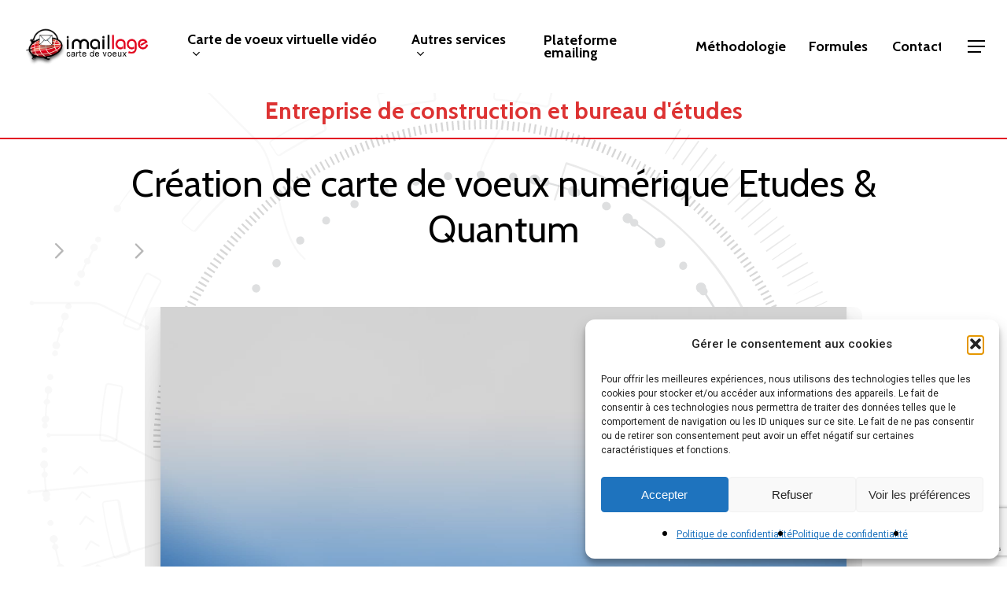

--- FILE ---
content_type: text/html; charset=UTF-8
request_url: https://www.imaillage.com/portfolio/etudes-quantum-entreprise-du-batiment-et-bureau-detudes-2015/
body_size: 28301
content:
<!doctype html>
<html lang="fr-FR" class="no-js">
<head>
	<meta charset="UTF-8">
	<meta name="viewport" content="width=device-width, initial-scale=1, maximum-scale=1, user-scalable=0" /><meta name='robots' content='index, follow, max-image-preview:large, max-snippet:-1, max-video-preview:-1' />

	<!-- This site is optimized with the Yoast SEO plugin v26.7 - https://yoast.com/wordpress/plugins/seo/ -->
	<title>Imaillage, carte de voeux numérique de Etudes &amp; Quantum - Construction</title>
	<meta name="description" content="Société de conseil en travaux et réparation après sinistre, Etudes &amp; Quantum nous a confié sa carte de voeux numérique simple et minimaliste." />
	<link rel="canonical" href="https://www.imaillage.com/portfolio/etudes-quantum-entreprise-du-batiment-et-bureau-detudes-2015/" />
	<meta property="og:locale" content="fr_FR" />
	<meta property="og:type" content="article" />
	<meta property="og:title" content="Imaillage, carte de voeux numérique de Etudes &amp; Quantum - Construction" />
	<meta property="og:description" content="Société de conseil en travaux et réparation après sinistre, Etudes &amp; Quantum nous a confié sa carte de voeux numérique simple et minimaliste." />
	<meta property="og:url" content="https://www.imaillage.com/portfolio/etudes-quantum-entreprise-du-batiment-et-bureau-detudes-2015/" />
	<meta property="og:site_name" content="Imaillage création de carte de voeux des entreprises" />
	<meta property="article:modified_time" content="2021-07-07T12:06:55+00:00" />
	<meta property="og:image" content="https://www.imaillage.com/wp-content/uploads/2021/07/carte-voeux-digitale-personnalisee-E-Q-2015-thumb2.jpg" />
	<meta property="og:image:width" content="1280" />
	<meta property="og:image:height" content="712" />
	<meta property="og:image:type" content="image/jpeg" />
	<meta name="twitter:card" content="summary_large_image" />
	<script type="application/ld+json" class="yoast-schema-graph">{"@context":"https://schema.org","@graph":[{"@type":"WebPage","@id":"https://www.imaillage.com/portfolio/etudes-quantum-entreprise-du-batiment-et-bureau-detudes-2015/","url":"https://www.imaillage.com/portfolio/etudes-quantum-entreprise-du-batiment-et-bureau-detudes-2015/","name":"Imaillage, carte de voeux numérique de Etudes & Quantum - Construction","isPartOf":{"@id":"https://www.imaillage.com/#website"},"primaryImageOfPage":{"@id":"https://www.imaillage.com/portfolio/etudes-quantum-entreprise-du-batiment-et-bureau-detudes-2015/#primaryimage"},"image":{"@id":"https://www.imaillage.com/portfolio/etudes-quantum-entreprise-du-batiment-et-bureau-detudes-2015/#primaryimage"},"thumbnailUrl":"https://www.imaillage.com/wp-content/uploads/2021/07/carte-voeux-digitale-personnalisee-E-Q-2015-thumb2.jpg","datePublished":"2021-07-07T12:05:37+00:00","dateModified":"2021-07-07T12:06:55+00:00","description":"Société de conseil en travaux et réparation après sinistre, Etudes & Quantum nous a confié sa carte de voeux numérique simple et minimaliste.","inLanguage":"fr-FR","potentialAction":[{"@type":"ReadAction","target":["https://www.imaillage.com/portfolio/etudes-quantum-entreprise-du-batiment-et-bureau-detudes-2015/"]}]},{"@type":"ImageObject","inLanguage":"fr-FR","@id":"https://www.imaillage.com/portfolio/etudes-quantum-entreprise-du-batiment-et-bureau-detudes-2015/#primaryimage","url":"https://www.imaillage.com/wp-content/uploads/2021/07/carte-voeux-digitale-personnalisee-E-Q-2015-thumb2.jpg","contentUrl":"https://www.imaillage.com/wp-content/uploads/2021/07/carte-voeux-digitale-personnalisee-E-Q-2015-thumb2.jpg","width":1280,"height":712,"caption":"Carte de voeux digitale pas cher pour les entreprises"},{"@type":"WebSite","@id":"https://www.imaillage.com/#website","url":"https://www.imaillage.com/","name":"Imaillage création de carte de voeux des entreprises","description":"Les voeux pour les entreprises","publisher":{"@id":"https://www.imaillage.com/#organization"},"potentialAction":[{"@type":"SearchAction","target":{"@type":"EntryPoint","urlTemplate":"https://www.imaillage.com/?s={search_term_string}"},"query-input":{"@type":"PropertyValueSpecification","valueRequired":true,"valueName":"search_term_string"}}],"inLanguage":"fr-FR"},{"@type":"Organization","@id":"https://www.imaillage.com/#organization","name":"Imaillage","url":"https://www.imaillage.com/","logo":{"@type":"ImageObject","inLanguage":"fr-FR","@id":"https://www.imaillage.com/#/schema/logo/image/","url":"https://www.imaillage.com/wp-content/uploads/2021/05/logo-imaillage.png","contentUrl":"https://www.imaillage.com/wp-content/uploads/2021/05/logo-imaillage.png","width":407,"height":121,"caption":"Imaillage"},"image":{"@id":"https://www.imaillage.com/#/schema/logo/image/"}}]}</script>
	<!-- / Yoast SEO plugin. -->


<link rel='dns-prefetch' href='//www.imaillage.com' />
<link rel='dns-prefetch' href='//fonts.googleapis.com' />
<link rel="alternate" type="application/rss+xml" title="Imaillage création de carte de voeux des entreprises &raquo; Flux" href="https://www.imaillage.com/feed/" />
<link rel="alternate" type="application/rss+xml" title="Imaillage création de carte de voeux des entreprises &raquo; Flux des commentaires" href="https://www.imaillage.com/comments/feed/" />
<link rel="alternate" title="oEmbed (JSON)" type="application/json+oembed" href="https://www.imaillage.com/wp-json/oembed/1.0/embed?url=https%3A%2F%2Fwww.imaillage.com%2Fportfolio%2Fetudes-quantum-entreprise-du-batiment-et-bureau-detudes-2015%2F" />
<link rel="alternate" title="oEmbed (XML)" type="text/xml+oembed" href="https://www.imaillage.com/wp-json/oembed/1.0/embed?url=https%3A%2F%2Fwww.imaillage.com%2Fportfolio%2Fetudes-quantum-entreprise-du-batiment-et-bureau-detudes-2015%2F&#038;format=xml" />
<style id='wp-img-auto-sizes-contain-inline-css' type='text/css'>
img:is([sizes=auto i],[sizes^="auto," i]){contain-intrinsic-size:3000px 1500px}
/*# sourceURL=wp-img-auto-sizes-contain-inline-css */
</style>
<style id='wp-emoji-styles-inline-css' type='text/css'>

	img.wp-smiley, img.emoji {
		display: inline !important;
		border: none !important;
		box-shadow: none !important;
		height: 1em !important;
		width: 1em !important;
		margin: 0 0.07em !important;
		vertical-align: -0.1em !important;
		background: none !important;
		padding: 0 !important;
	}
/*# sourceURL=wp-emoji-styles-inline-css */
</style>
<style id='wp-block-library-inline-css' type='text/css'>
:root{--wp-block-synced-color:#7a00df;--wp-block-synced-color--rgb:122,0,223;--wp-bound-block-color:var(--wp-block-synced-color);--wp-editor-canvas-background:#ddd;--wp-admin-theme-color:#007cba;--wp-admin-theme-color--rgb:0,124,186;--wp-admin-theme-color-darker-10:#006ba1;--wp-admin-theme-color-darker-10--rgb:0,107,160.5;--wp-admin-theme-color-darker-20:#005a87;--wp-admin-theme-color-darker-20--rgb:0,90,135;--wp-admin-border-width-focus:2px}@media (min-resolution:192dpi){:root{--wp-admin-border-width-focus:1.5px}}.wp-element-button{cursor:pointer}:root .has-very-light-gray-background-color{background-color:#eee}:root .has-very-dark-gray-background-color{background-color:#313131}:root .has-very-light-gray-color{color:#eee}:root .has-very-dark-gray-color{color:#313131}:root .has-vivid-green-cyan-to-vivid-cyan-blue-gradient-background{background:linear-gradient(135deg,#00d084,#0693e3)}:root .has-purple-crush-gradient-background{background:linear-gradient(135deg,#34e2e4,#4721fb 50%,#ab1dfe)}:root .has-hazy-dawn-gradient-background{background:linear-gradient(135deg,#faaca8,#dad0ec)}:root .has-subdued-olive-gradient-background{background:linear-gradient(135deg,#fafae1,#67a671)}:root .has-atomic-cream-gradient-background{background:linear-gradient(135deg,#fdd79a,#004a59)}:root .has-nightshade-gradient-background{background:linear-gradient(135deg,#330968,#31cdcf)}:root .has-midnight-gradient-background{background:linear-gradient(135deg,#020381,#2874fc)}:root{--wp--preset--font-size--normal:16px;--wp--preset--font-size--huge:42px}.has-regular-font-size{font-size:1em}.has-larger-font-size{font-size:2.625em}.has-normal-font-size{font-size:var(--wp--preset--font-size--normal)}.has-huge-font-size{font-size:var(--wp--preset--font-size--huge)}.has-text-align-center{text-align:center}.has-text-align-left{text-align:left}.has-text-align-right{text-align:right}.has-fit-text{white-space:nowrap!important}#end-resizable-editor-section{display:none}.aligncenter{clear:both}.items-justified-left{justify-content:flex-start}.items-justified-center{justify-content:center}.items-justified-right{justify-content:flex-end}.items-justified-space-between{justify-content:space-between}.screen-reader-text{border:0;clip-path:inset(50%);height:1px;margin:-1px;overflow:hidden;padding:0;position:absolute;width:1px;word-wrap:normal!important}.screen-reader-text:focus{background-color:#ddd;clip-path:none;color:#444;display:block;font-size:1em;height:auto;left:5px;line-height:normal;padding:15px 23px 14px;text-decoration:none;top:5px;width:auto;z-index:100000}html :where(.has-border-color){border-style:solid}html :where([style*=border-top-color]){border-top-style:solid}html :where([style*=border-right-color]){border-right-style:solid}html :where([style*=border-bottom-color]){border-bottom-style:solid}html :where([style*=border-left-color]){border-left-style:solid}html :where([style*=border-width]){border-style:solid}html :where([style*=border-top-width]){border-top-style:solid}html :where([style*=border-right-width]){border-right-style:solid}html :where([style*=border-bottom-width]){border-bottom-style:solid}html :where([style*=border-left-width]){border-left-style:solid}html :where(img[class*=wp-image-]){height:auto;max-width:100%}:where(figure){margin:0 0 1em}html :where(.is-position-sticky){--wp-admin--admin-bar--position-offset:var(--wp-admin--admin-bar--height,0px)}@media screen and (max-width:600px){html :where(.is-position-sticky){--wp-admin--admin-bar--position-offset:0px}}

/*# sourceURL=wp-block-library-inline-css */
</style><style id='global-styles-inline-css' type='text/css'>
:root{--wp--preset--aspect-ratio--square: 1;--wp--preset--aspect-ratio--4-3: 4/3;--wp--preset--aspect-ratio--3-4: 3/4;--wp--preset--aspect-ratio--3-2: 3/2;--wp--preset--aspect-ratio--2-3: 2/3;--wp--preset--aspect-ratio--16-9: 16/9;--wp--preset--aspect-ratio--9-16: 9/16;--wp--preset--color--black: #000000;--wp--preset--color--cyan-bluish-gray: #abb8c3;--wp--preset--color--white: #ffffff;--wp--preset--color--pale-pink: #f78da7;--wp--preset--color--vivid-red: #cf2e2e;--wp--preset--color--luminous-vivid-orange: #ff6900;--wp--preset--color--luminous-vivid-amber: #fcb900;--wp--preset--color--light-green-cyan: #7bdcb5;--wp--preset--color--vivid-green-cyan: #00d084;--wp--preset--color--pale-cyan-blue: #8ed1fc;--wp--preset--color--vivid-cyan-blue: #0693e3;--wp--preset--color--vivid-purple: #9b51e0;--wp--preset--gradient--vivid-cyan-blue-to-vivid-purple: linear-gradient(135deg,rgb(6,147,227) 0%,rgb(155,81,224) 100%);--wp--preset--gradient--light-green-cyan-to-vivid-green-cyan: linear-gradient(135deg,rgb(122,220,180) 0%,rgb(0,208,130) 100%);--wp--preset--gradient--luminous-vivid-amber-to-luminous-vivid-orange: linear-gradient(135deg,rgb(252,185,0) 0%,rgb(255,105,0) 100%);--wp--preset--gradient--luminous-vivid-orange-to-vivid-red: linear-gradient(135deg,rgb(255,105,0) 0%,rgb(207,46,46) 100%);--wp--preset--gradient--very-light-gray-to-cyan-bluish-gray: linear-gradient(135deg,rgb(238,238,238) 0%,rgb(169,184,195) 100%);--wp--preset--gradient--cool-to-warm-spectrum: linear-gradient(135deg,rgb(74,234,220) 0%,rgb(151,120,209) 20%,rgb(207,42,186) 40%,rgb(238,44,130) 60%,rgb(251,105,98) 80%,rgb(254,248,76) 100%);--wp--preset--gradient--blush-light-purple: linear-gradient(135deg,rgb(255,206,236) 0%,rgb(152,150,240) 100%);--wp--preset--gradient--blush-bordeaux: linear-gradient(135deg,rgb(254,205,165) 0%,rgb(254,45,45) 50%,rgb(107,0,62) 100%);--wp--preset--gradient--luminous-dusk: linear-gradient(135deg,rgb(255,203,112) 0%,rgb(199,81,192) 50%,rgb(65,88,208) 100%);--wp--preset--gradient--pale-ocean: linear-gradient(135deg,rgb(255,245,203) 0%,rgb(182,227,212) 50%,rgb(51,167,181) 100%);--wp--preset--gradient--electric-grass: linear-gradient(135deg,rgb(202,248,128) 0%,rgb(113,206,126) 100%);--wp--preset--gradient--midnight: linear-gradient(135deg,rgb(2,3,129) 0%,rgb(40,116,252) 100%);--wp--preset--font-size--small: 13px;--wp--preset--font-size--medium: 20px;--wp--preset--font-size--large: 36px;--wp--preset--font-size--x-large: 42px;--wp--preset--spacing--20: 0.44rem;--wp--preset--spacing--30: 0.67rem;--wp--preset--spacing--40: 1rem;--wp--preset--spacing--50: 1.5rem;--wp--preset--spacing--60: 2.25rem;--wp--preset--spacing--70: 3.38rem;--wp--preset--spacing--80: 5.06rem;--wp--preset--shadow--natural: 6px 6px 9px rgba(0, 0, 0, 0.2);--wp--preset--shadow--deep: 12px 12px 50px rgba(0, 0, 0, 0.4);--wp--preset--shadow--sharp: 6px 6px 0px rgba(0, 0, 0, 0.2);--wp--preset--shadow--outlined: 6px 6px 0px -3px rgb(255, 255, 255), 6px 6px rgb(0, 0, 0);--wp--preset--shadow--crisp: 6px 6px 0px rgb(0, 0, 0);}:root { --wp--style--global--content-size: 1300px;--wp--style--global--wide-size: 1300px; }:where(body) { margin: 0; }.wp-site-blocks > .alignleft { float: left; margin-right: 2em; }.wp-site-blocks > .alignright { float: right; margin-left: 2em; }.wp-site-blocks > .aligncenter { justify-content: center; margin-left: auto; margin-right: auto; }:where(.is-layout-flex){gap: 0.5em;}:where(.is-layout-grid){gap: 0.5em;}.is-layout-flow > .alignleft{float: left;margin-inline-start: 0;margin-inline-end: 2em;}.is-layout-flow > .alignright{float: right;margin-inline-start: 2em;margin-inline-end: 0;}.is-layout-flow > .aligncenter{margin-left: auto !important;margin-right: auto !important;}.is-layout-constrained > .alignleft{float: left;margin-inline-start: 0;margin-inline-end: 2em;}.is-layout-constrained > .alignright{float: right;margin-inline-start: 2em;margin-inline-end: 0;}.is-layout-constrained > .aligncenter{margin-left: auto !important;margin-right: auto !important;}.is-layout-constrained > :where(:not(.alignleft):not(.alignright):not(.alignfull)){max-width: var(--wp--style--global--content-size);margin-left: auto !important;margin-right: auto !important;}.is-layout-constrained > .alignwide{max-width: var(--wp--style--global--wide-size);}body .is-layout-flex{display: flex;}.is-layout-flex{flex-wrap: wrap;align-items: center;}.is-layout-flex > :is(*, div){margin: 0;}body .is-layout-grid{display: grid;}.is-layout-grid > :is(*, div){margin: 0;}body{padding-top: 0px;padding-right: 0px;padding-bottom: 0px;padding-left: 0px;}:root :where(.wp-element-button, .wp-block-button__link){background-color: #32373c;border-width: 0;color: #fff;font-family: inherit;font-size: inherit;font-style: inherit;font-weight: inherit;letter-spacing: inherit;line-height: inherit;padding-top: calc(0.667em + 2px);padding-right: calc(1.333em + 2px);padding-bottom: calc(0.667em + 2px);padding-left: calc(1.333em + 2px);text-decoration: none;text-transform: inherit;}.has-black-color{color: var(--wp--preset--color--black) !important;}.has-cyan-bluish-gray-color{color: var(--wp--preset--color--cyan-bluish-gray) !important;}.has-white-color{color: var(--wp--preset--color--white) !important;}.has-pale-pink-color{color: var(--wp--preset--color--pale-pink) !important;}.has-vivid-red-color{color: var(--wp--preset--color--vivid-red) !important;}.has-luminous-vivid-orange-color{color: var(--wp--preset--color--luminous-vivid-orange) !important;}.has-luminous-vivid-amber-color{color: var(--wp--preset--color--luminous-vivid-amber) !important;}.has-light-green-cyan-color{color: var(--wp--preset--color--light-green-cyan) !important;}.has-vivid-green-cyan-color{color: var(--wp--preset--color--vivid-green-cyan) !important;}.has-pale-cyan-blue-color{color: var(--wp--preset--color--pale-cyan-blue) !important;}.has-vivid-cyan-blue-color{color: var(--wp--preset--color--vivid-cyan-blue) !important;}.has-vivid-purple-color{color: var(--wp--preset--color--vivid-purple) !important;}.has-black-background-color{background-color: var(--wp--preset--color--black) !important;}.has-cyan-bluish-gray-background-color{background-color: var(--wp--preset--color--cyan-bluish-gray) !important;}.has-white-background-color{background-color: var(--wp--preset--color--white) !important;}.has-pale-pink-background-color{background-color: var(--wp--preset--color--pale-pink) !important;}.has-vivid-red-background-color{background-color: var(--wp--preset--color--vivid-red) !important;}.has-luminous-vivid-orange-background-color{background-color: var(--wp--preset--color--luminous-vivid-orange) !important;}.has-luminous-vivid-amber-background-color{background-color: var(--wp--preset--color--luminous-vivid-amber) !important;}.has-light-green-cyan-background-color{background-color: var(--wp--preset--color--light-green-cyan) !important;}.has-vivid-green-cyan-background-color{background-color: var(--wp--preset--color--vivid-green-cyan) !important;}.has-pale-cyan-blue-background-color{background-color: var(--wp--preset--color--pale-cyan-blue) !important;}.has-vivid-cyan-blue-background-color{background-color: var(--wp--preset--color--vivid-cyan-blue) !important;}.has-vivid-purple-background-color{background-color: var(--wp--preset--color--vivid-purple) !important;}.has-black-border-color{border-color: var(--wp--preset--color--black) !important;}.has-cyan-bluish-gray-border-color{border-color: var(--wp--preset--color--cyan-bluish-gray) !important;}.has-white-border-color{border-color: var(--wp--preset--color--white) !important;}.has-pale-pink-border-color{border-color: var(--wp--preset--color--pale-pink) !important;}.has-vivid-red-border-color{border-color: var(--wp--preset--color--vivid-red) !important;}.has-luminous-vivid-orange-border-color{border-color: var(--wp--preset--color--luminous-vivid-orange) !important;}.has-luminous-vivid-amber-border-color{border-color: var(--wp--preset--color--luminous-vivid-amber) !important;}.has-light-green-cyan-border-color{border-color: var(--wp--preset--color--light-green-cyan) !important;}.has-vivid-green-cyan-border-color{border-color: var(--wp--preset--color--vivid-green-cyan) !important;}.has-pale-cyan-blue-border-color{border-color: var(--wp--preset--color--pale-cyan-blue) !important;}.has-vivid-cyan-blue-border-color{border-color: var(--wp--preset--color--vivid-cyan-blue) !important;}.has-vivid-purple-border-color{border-color: var(--wp--preset--color--vivid-purple) !important;}.has-vivid-cyan-blue-to-vivid-purple-gradient-background{background: var(--wp--preset--gradient--vivid-cyan-blue-to-vivid-purple) !important;}.has-light-green-cyan-to-vivid-green-cyan-gradient-background{background: var(--wp--preset--gradient--light-green-cyan-to-vivid-green-cyan) !important;}.has-luminous-vivid-amber-to-luminous-vivid-orange-gradient-background{background: var(--wp--preset--gradient--luminous-vivid-amber-to-luminous-vivid-orange) !important;}.has-luminous-vivid-orange-to-vivid-red-gradient-background{background: var(--wp--preset--gradient--luminous-vivid-orange-to-vivid-red) !important;}.has-very-light-gray-to-cyan-bluish-gray-gradient-background{background: var(--wp--preset--gradient--very-light-gray-to-cyan-bluish-gray) !important;}.has-cool-to-warm-spectrum-gradient-background{background: var(--wp--preset--gradient--cool-to-warm-spectrum) !important;}.has-blush-light-purple-gradient-background{background: var(--wp--preset--gradient--blush-light-purple) !important;}.has-blush-bordeaux-gradient-background{background: var(--wp--preset--gradient--blush-bordeaux) !important;}.has-luminous-dusk-gradient-background{background: var(--wp--preset--gradient--luminous-dusk) !important;}.has-pale-ocean-gradient-background{background: var(--wp--preset--gradient--pale-ocean) !important;}.has-electric-grass-gradient-background{background: var(--wp--preset--gradient--electric-grass) !important;}.has-midnight-gradient-background{background: var(--wp--preset--gradient--midnight) !important;}.has-small-font-size{font-size: var(--wp--preset--font-size--small) !important;}.has-medium-font-size{font-size: var(--wp--preset--font-size--medium) !important;}.has-large-font-size{font-size: var(--wp--preset--font-size--large) !important;}.has-x-large-font-size{font-size: var(--wp--preset--font-size--x-large) !important;}
/*# sourceURL=global-styles-inline-css */
</style>

<link rel='stylesheet' id='nectar-portfolio-css' href='https://www.imaillage.com/wp-content/plugins/salient-portfolio/css/portfolio.css?ver=1.8.4' type='text/css' media='all' />
<link rel='stylesheet' id='salient-social-css' href='https://www.imaillage.com/wp-content/plugins/salient-social/css/style.css?ver=1.2.6' type='text/css' media='all' />
<style id='salient-social-inline-css' type='text/css'>

  .sharing-default-minimal .nectar-love.loved,
  body .nectar-social[data-color-override="override"].fixed > a:before, 
  body .nectar-social[data-color-override="override"].fixed .nectar-social-inner a,
  .sharing-default-minimal .nectar-social[data-color-override="override"] .nectar-social-inner a:hover,
  .nectar-social.vertical[data-color-override="override"] .nectar-social-inner a:hover {
    background-color: #e2001a;
  }
  .nectar-social.hover .nectar-love.loved,
  .nectar-social.hover > .nectar-love-button a:hover,
  .nectar-social[data-color-override="override"].hover > div a:hover,
  #single-below-header .nectar-social[data-color-override="override"].hover > div a:hover,
  .nectar-social[data-color-override="override"].hover .share-btn:hover,
  .sharing-default-minimal .nectar-social[data-color-override="override"] .nectar-social-inner a {
    border-color: #e2001a;
  }
  #single-below-header .nectar-social.hover .nectar-love.loved i,
  #single-below-header .nectar-social.hover[data-color-override="override"] a:hover,
  #single-below-header .nectar-social.hover[data-color-override="override"] a:hover i,
  #single-below-header .nectar-social.hover .nectar-love-button a:hover i,
  .nectar-love:hover i,
  .hover .nectar-love:hover .total_loves,
  .nectar-love.loved i,
  .nectar-social.hover .nectar-love.loved .total_loves,
  .nectar-social.hover .share-btn:hover, 
  .nectar-social[data-color-override="override"].hover .nectar-social-inner a:hover,
  .nectar-social[data-color-override="override"].hover > div:hover span,
  .sharing-default-minimal .nectar-social[data-color-override="override"] .nectar-social-inner a:not(:hover) i,
  .sharing-default-minimal .nectar-social[data-color-override="override"] .nectar-social-inner a:not(:hover) {
    color: #e2001a;
  }
/*# sourceURL=salient-social-inline-css */
</style>
<link rel='stylesheet' id='cmplz-general-css' href='https://www.imaillage.com/wp-content/plugins/complianz-gdpr/assets/css/cookieblocker.min.css?ver=1765990154' type='text/css' media='all' />
<link rel='stylesheet' id='font-awesome-css' href='https://www.imaillage.com/wp-content/themes/salient/css/font-awesome-legacy.min.css?ver=4.7.1' type='text/css' media='all' />
<link rel='stylesheet' id='salient-grid-system-css' href='https://www.imaillage.com/wp-content/themes/salient/css/build/grid-system.css?ver=18.0.2' type='text/css' media='all' />
<link rel='stylesheet' id='main-styles-css' href='https://www.imaillage.com/wp-content/themes/salient/css/build/style.css?ver=18.0.2' type='text/css' media='all' />
<style id='main-styles-inline-css' type='text/css'>

		@font-face{
		     font-family:'Open Sans';
		     src:url('https://www.imaillage.com/wp-content/themes/salient/css/fonts/OpenSans-Light.woff') format('woff');
		     font-weight:300;
		     font-style:normal; 
		}
		 @font-face{
		     font-family:'Open Sans';
		     src:url('https://www.imaillage.com/wp-content/themes/salient/css/fonts/OpenSans-Regular.woff') format('woff');
		     font-weight:400;
		     font-style:normal; 
		}
		 @font-face{
		     font-family:'Open Sans';
		     src:url('https://www.imaillage.com/wp-content/themes/salient/css/fonts/OpenSans-SemiBold.woff') format('woff');
		     font-weight:600;
		     font-style:normal; 
		}
		 @font-face{
		     font-family:'Open Sans';
		     src:url('https://www.imaillage.com/wp-content/themes/salient/css/fonts/OpenSans-Bold.woff') format('woff');
		     font-weight:700;
		     font-style:normal; 
		}
/*# sourceURL=main-styles-inline-css */
</style>
<link rel='stylesheet' id='nectar-header-megamenu-css' href='https://www.imaillage.com/wp-content/themes/salient/css/build/header/header-megamenu.css?ver=18.0.2' type='text/css' media='all' />
<link rel='stylesheet' id='nectar-single-styles-css' href='https://www.imaillage.com/wp-content/themes/salient/css/build/single.css?ver=18.0.2' type='text/css' media='all' />
<link rel='stylesheet' id='nectar-element-icon-list-css' href='https://www.imaillage.com/wp-content/themes/salient/css/build/elements/element-icon-list.css?ver=18.0.2' type='text/css' media='all' />
<link rel='stylesheet' id='nectar-element-recent-posts-css' href='https://www.imaillage.com/wp-content/themes/salient/css/build/elements/element-recent-posts.css?ver=18.0.2' type='text/css' media='all' />
<link rel='stylesheet' id='nectar-cf7-css' href='https://www.imaillage.com/wp-content/themes/salient/css/build/third-party/cf7.css?ver=18.0.2' type='text/css' media='all' />
<link rel='stylesheet' id='responsive-css' href='https://www.imaillage.com/wp-content/themes/salient/css/build/responsive.css?ver=18.0.2' type='text/css' media='all' />
<link rel='stylesheet' id='skin-material-css' href='https://www.imaillage.com/wp-content/themes/salient/css/build/skin-material.css?ver=18.0.2' type='text/css' media='all' />
<link rel='stylesheet' id='salient-wp-menu-dynamic-css' href='https://www.imaillage.com/wp-content/uploads/salient/menu-dynamic.css?ver=38407' type='text/css' media='all' />
<link rel='stylesheet' id='nectar-widget-posts-css' href='https://www.imaillage.com/wp-content/themes/salient/css/build/elements/widget-nectar-posts.css?ver=18.0.2' type='text/css' media='all' />
<link rel='stylesheet' id='dynamic-css-css' href='https://www.imaillage.com/wp-content/uploads/salient/salient-dynamic-styles.css?ver=99456' type='text/css' media='all' />
<style id='dynamic-css-inline-css' type='text/css'>
#page-header-bg.fullscreen-header,#page-header-wrap.fullscreen-header{width:100%;position:relative;transition:none;-webkit-transition:none;z-index:2}#page-header-wrap.fullscreen-header{background-color:#2b2b2b}#page-header-bg.fullscreen-header .span_6{opacity:1}#page-header-bg.fullscreen-header[data-alignment-v="middle"] .span_6{top:50%!important}.default-blog-title.fullscreen-header{position:relative}@media only screen and (min-width :1px) and (max-width :999px){#page-header-bg[data-parallax="1"][data-alignment-v="middle"].fullscreen-header .span_6{-webkit-transform:translateY(-50%)!important;transform:translateY(-50%)!important;}#page-header-bg[data-parallax="1"][data-alignment-v="middle"].fullscreen-header .nectar-particles .span_6{-webkit-transform:none!important;transform:none!important;}#page-header-bg.fullscreen-header .row{top:0!important;}}body.material #page-header-bg.fullscreen-header .inner-wrap >a:hover{box-shadow:0 10px 24px rgba(0,0,0,0.15);}#page-header-bg.fullscreen-header .author-section .meta-category{display:block;}#page-header-bg.fullscreen-header .author-section .meta-category a,#page-header-bg.fullscreen-header .author-section,#page-header-bg.fullscreen-header .meta-author img{display:inline-block}#page-header-bg h1{padding-top:5px;padding-bottom:5px}.single-post #page-header-bg.fullscreen-header h1{margin:0 auto;}#page-header-bg.fullscreen-header .author-section{width:auto}#page-header-bg.fullscreen-header .author-section .avatar-post-info,#page-header-bg.fullscreen-header .author-section .meta-author{text-align:center}#page-header-bg.fullscreen-header .author-section .avatar-post-info{margin-top:13px;margin-left:0}#page-header-bg.fullscreen-header .author-section .meta-author{top:0}#page-header-bg.fullscreen-header .author-section{margin-top:25px}#page-header-bg.fullscreen-header .author-section .meta-author{display:block;float:none}.single-post #page-header-bg.fullscreen-header,.single-post #single-below-header.fullscreen-header{background-color:#f6f6f6}.single-post #single-below-header.fullscreen-header{border-top:1px solid #DDD;border-bottom:none!important}#header-space{background-color:#ffffff}@media only screen and (min-width:1000px){body #ajax-content-wrap.no-scroll{min-height:calc(100vh - 118px);height:calc(100vh - 118px)!important;}}@media only screen and (min-width:1000px){#page-header-wrap.fullscreen-header,#page-header-wrap.fullscreen-header #page-header-bg,html:not(.nectar-box-roll-loaded) .nectar-box-roll > #page-header-bg.fullscreen-header,.nectar_fullscreen_zoom_recent_projects,#nectar_fullscreen_rows:not(.afterLoaded) > div{height:calc(100vh - 117px);}.wpb_row.vc_row-o-full-height.top-level,.wpb_row.vc_row-o-full-height.top-level > .col.span_12{min-height:calc(100vh - 117px);}html:not(.nectar-box-roll-loaded) .nectar-box-roll > #page-header-bg.fullscreen-header{top:118px;}.nectar-slider-wrap[data-fullscreen="true"]:not(.loaded),.nectar-slider-wrap[data-fullscreen="true"]:not(.loaded) .swiper-container{height:calc(100vh - 116px)!important;}.admin-bar .nectar-slider-wrap[data-fullscreen="true"]:not(.loaded),.admin-bar .nectar-slider-wrap[data-fullscreen="true"]:not(.loaded) .swiper-container{height:calc(100vh - 116px - 32px)!important;}}.admin-bar[class*="page-template-template-no-header"] .wpb_row.vc_row-o-full-height.top-level,.admin-bar[class*="page-template-template-no-header"] .wpb_row.vc_row-o-full-height.top-level > .col.span_12{min-height:calc(100vh - 32px);}body[class*="page-template-template-no-header"] .wpb_row.vc_row-o-full-height.top-level,body[class*="page-template-template-no-header"] .wpb_row.vc_row-o-full-height.top-level > .col.span_12{min-height:100vh;}@media only screen and (max-width:999px){.using-mobile-browser #page-header-wrap.fullscreen-header,.using-mobile-browser #page-header-wrap.fullscreen-header #page-header-bg{height:calc(100vh - 106px);}.using-mobile-browser #nectar_fullscreen_rows:not(.afterLoaded):not([data-mobile-disable="on"]) > div{height:calc(100vh - 106px);}.using-mobile-browser .wpb_row.vc_row-o-full-height.top-level,.using-mobile-browser .wpb_row.vc_row-o-full-height.top-level > .col.span_12,[data-permanent-transparent="1"].using-mobile-browser .wpb_row.vc_row-o-full-height.top-level,[data-permanent-transparent="1"].using-mobile-browser .wpb_row.vc_row-o-full-height.top-level > .col.span_12{min-height:calc(100vh - 106px);}#page-header-wrap.fullscreen-header,#page-header-wrap.fullscreen-header #page-header-bg,html:not(.nectar-box-roll-loaded) .nectar-box-roll > #page-header-bg.fullscreen-header,.nectar_fullscreen_zoom_recent_projects,.nectar-slider-wrap[data-fullscreen="true"]:not(.loaded),.nectar-slider-wrap[data-fullscreen="true"]:not(.loaded) .swiper-container,#nectar_fullscreen_rows:not(.afterLoaded):not([data-mobile-disable="on"]) > div{height:calc(100vh - 53px);}.wpb_row.vc_row-o-full-height.top-level,.wpb_row.vc_row-o-full-height.top-level > .col.span_12{min-height:calc(100vh - 53px);}body[data-transparent-header="false"] #ajax-content-wrap.no-scroll{min-height:calc(100vh - 53px);height:calc(100vh - 53px);}}.wpb_row .nectar-parallax-scene{position:absolute;top:0;left:0;margin-bottom:0;padding-bottom:0;margin-left:0;overflow:hidden;width:100%;height:100%;z-index:2;-webkit-backface-visibility:hidden;backface-visibility:hidden;-webkit-transform:translate3d(0px,0px,0px);transform:translate3d(0px,0px,0px);-webkit-transform-style:preserve-3d;transform-style:preserve-3d}.wpb_row.full-width-content .nectar-parallax-scene{margin-left:0;}.wpb_row .nectar-parallax-scene li:first-child{position:relative;}.wpb_row .nectar-parallax-scene li{height:100%;width:100%;position:absolute;top:0;left:0;display:block;}.wpb_row .nectar-parallax-scene div{margin-left:-10%;top:-10%;min-height:100%;width:120%;height:120%;background-size:cover;margin-bottom:0;max-width:none;position:relative;-webkit-backface-visibility:hidden;backface-visibility:hidden;-webkit-transform:translate3d(0px,0px,0px);transform:translate3d(0px,0px,0px);-webkit-transform-style:preserve-3d;transform-style:preserve-3d}.wpb_row .nectar-parallax-scene[data-scene-position="top"] div{background-position:center top}.col.padding-1-percent > .vc_column-inner,.col.padding-1-percent > .n-sticky > .vc_column-inner{padding:calc(600px * 0.01);}@media only screen and (max-width:690px){.col.padding-1-percent > .vc_column-inner,.col.padding-1-percent > .n-sticky > .vc_column-inner{padding:calc(100vw * 0.01);}}@media only screen and (min-width:1000px){.col.padding-1-percent > .vc_column-inner,.col.padding-1-percent > .n-sticky > .vc_column-inner{padding:calc((100vw - 180px) * 0.01);}.column_container:not(.vc_col-sm-12) .col.padding-1-percent > .vc_column-inner{padding:calc((100vw - 180px) * 0.005);}}@media only screen and (min-width:1425px){.col.padding-1-percent > .vc_column-inner{padding:calc(1245px * 0.01);}.column_container:not(.vc_col-sm-12) .col.padding-1-percent > .vc_column-inner{padding:calc(1245px * 0.005);}}.full-width-content .col.padding-1-percent > .vc_column-inner{padding:calc(100vw * 0.01);}@media only screen and (max-width:999px){.full-width-content .col.padding-1-percent > .vc_column-inner{padding:calc(100vw * 0.01);}}@media only screen and (min-width:1000px){.full-width-content .column_container:not(.vc_col-sm-12) .col.padding-1-percent > .vc_column-inner{padding:calc(100vw * 0.005);}}.col.padding-5-percent > .vc_column-inner,.col.padding-5-percent > .n-sticky > .vc_column-inner{padding:calc(600px * 0.06);}@media only screen and (max-width:690px){.col.padding-5-percent > .vc_column-inner,.col.padding-5-percent > .n-sticky > .vc_column-inner{padding:calc(100vw * 0.06);}}@media only screen and (min-width:1000px){.col.padding-5-percent > .vc_column-inner,.col.padding-5-percent > .n-sticky > .vc_column-inner{padding:calc((100vw - 180px) * 0.05);}.column_container:not(.vc_col-sm-12) .col.padding-5-percent > .vc_column-inner{padding:calc((100vw - 180px) * 0.025);}}@media only screen and (min-width:1425px){.col.padding-5-percent > .vc_column-inner{padding:calc(1245px * 0.05);}.column_container:not(.vc_col-sm-12) .col.padding-5-percent > .vc_column-inner{padding:calc(1245px * 0.025);}}.full-width-content .col.padding-5-percent > .vc_column-inner{padding:calc(100vw * 0.05);}@media only screen and (max-width:999px){.full-width-content .col.padding-5-percent > .vc_column-inner{padding:calc(100vw * 0.06);}}@media only screen and (min-width:1000px){.full-width-content .column_container:not(.vc_col-sm-12) .col.padding-5-percent > .vc_column-inner{padding:calc(100vw * 0.025);}}.col.padding-3-percent > .vc_column-inner,.col.padding-3-percent > .n-sticky > .vc_column-inner{padding:calc(600px * 0.03);}@media only screen and (max-width:690px){.col.padding-3-percent > .vc_column-inner,.col.padding-3-percent > .n-sticky > .vc_column-inner{padding:calc(100vw * 0.03);}}@media only screen and (min-width:1000px){.col.padding-3-percent > .vc_column-inner,.col.padding-3-percent > .n-sticky > .vc_column-inner{padding:calc((100vw - 180px) * 0.03);}.column_container:not(.vc_col-sm-12) .col.padding-3-percent > .vc_column-inner{padding:calc((100vw - 180px) * 0.015);}}@media only screen and (min-width:1425px){.col.padding-3-percent > .vc_column-inner{padding:calc(1245px * 0.03);}.column_container:not(.vc_col-sm-12) .col.padding-3-percent > .vc_column-inner{padding:calc(1245px * 0.015);}}.full-width-content .col.padding-3-percent > .vc_column-inner{padding:calc(100vw * 0.03);}@media only screen and (max-width:999px){.full-width-content .col.padding-3-percent > .vc_column-inner{padding:calc(100vw * 0.03);}}@media only screen and (min-width:1000px){.full-width-content .column_container:not(.vc_col-sm-12) .col.padding-3-percent > .vc_column-inner{padding:calc(100vw * 0.015);}}.wpb_column.child_column.right_margin_10pct{margin-right:10%!important;}.wpb_column.child_column.left_margin_10pct{margin-left:10%!important;}.wpb_column[data-border-radius="10px"],.wpb_column[data-border-radius="10px"] > .vc_column-inner,.wpb_column[data-border-radius="10px"] > .vc_column-inner > .column-link,.wpb_column[data-border-radius="10px"] > .vc_column-inner > .column-bg-overlay-wrap,.wpb_column[data-border-radius="10px"] > .vc_column-inner > .column-image-bg-wrap[data-bg-animation="zoom-out-reveal"],.wpb_column[data-border-radius="10px"] > .vc_column-inner > .column-image-bg-wrap .column-image-bg,.wpb_column[data-border-radius="10px"] > .vc_column-inner > .column-image-bg-wrap[data-n-parallax-bg="true"],.wpb_column[data-border-radius="10px"] > .n-sticky > .vc_column-inner,.wpb_column[data-border-radius="10px"] > .n-sticky > .vc_column-inner > .column-bg-overlay-wrap{border-radius:10px;}.wpb_column[data-border-radius="10px"]{--nectar-radius:10px;}.col.padding-4-percent > .vc_column-inner,.col.padding-4-percent > .n-sticky > .vc_column-inner{padding:calc(600px * 0.06);}@media only screen and (max-width:690px){.col.padding-4-percent > .vc_column-inner,.col.padding-4-percent > .n-sticky > .vc_column-inner{padding:calc(100vw * 0.06);}}@media only screen and (min-width:1000px){.col.padding-4-percent > .vc_column-inner,.col.padding-4-percent > .n-sticky > .vc_column-inner{padding:calc((100vw - 180px) * 0.04);}.column_container:not(.vc_col-sm-12) .col.padding-4-percent > .vc_column-inner{padding:calc((100vw - 180px) * 0.02);}}@media only screen and (min-width:1425px){.col.padding-4-percent > .vc_column-inner{padding:calc(1245px * 0.04);}.column_container:not(.vc_col-sm-12) .col.padding-4-percent > .vc_column-inner{padding:calc(1245px * 0.02);}}.full-width-content .col.padding-4-percent > .vc_column-inner{padding:calc(100vw * 0.04);}@media only screen and (max-width:999px){.full-width-content .col.padding-4-percent > .vc_column-inner{padding:calc(100vw * 0.06);}}@media only screen and (min-width:1000px){.full-width-content .column_container:not(.vc_col-sm-12) .col.padding-4-percent > .vc_column-inner{padding:calc(100vw * 0.02);}}#ajax-content-wrap .col[data-padding-pos="left-right"] > .vc_column-inner,#ajax-content-wrap .col[data-padding-pos="left-right"] > .n-sticky > .vc_column-inner{padding-top:0;padding-bottom:0}.nectar-split-heading .heading-line{display:block;overflow:hidden;position:relative}.nectar-split-heading .heading-line >div{display:block;transform:translateY(200%);-webkit-transform:translateY(200%)}.nectar-split-heading h1{margin-bottom:0}.nectar-split-heading > * > *{text-indent:0;}.centered-text .nectar-split-heading[data-animation-type="line-reveal-by-space"] h1,.centered-text .nectar-split-heading[data-animation-type="line-reveal-by-space"] h2,.centered-text .nectar-split-heading[data-animation-type="line-reveal-by-space"] h3,.centered-text .nectar-split-heading[data-animation-type="line-reveal-by-space"] h4{margin:0 auto;}.nectar-split-heading[data-animation-type="line-reveal-by-space"]:not(.markup-generated){opacity:0;}.nectar-split-heading[data-animation-type="line-reveal-by-space"]:not(.markup-generated).animated-in{opacity:1;}.nectar-split-heading[data-animation-type="line-reveal-by-space"] > * > span{position:relative;display:inline-block;overflow:hidden;}.nectar-split-heading[data-animation-type="line-reveal-by-space"] span{vertical-align:bottom;}.nectar-split-heading[data-animation-type="line-reveal-by-space"] span{line-height:1.2;}@media only screen and (min-width:1000px){.nectar-split-heading[data-animation-type="line-reveal-by-space"]:not(.markup-generated):not([data-text-effect="none"]) > *{line-height:1.2;}}@media only screen and (max-width:999px){.nectar-split-heading[data-animation-type="line-reveal-by-space"]:not([data-m-rm-animation="true"]):not(.markup-generated):not([data-text-effect="none"]) > *{line-height:1.2;}}.nectar-split-heading[data-animation-type="line-reveal-by-space"][data-stagger="true"]:not([data-text-effect*="letter-reveal"]) span .inner{transition:transform 1.2s cubic-bezier(0.25,1,0.5,1),opacity 1.2s cubic-bezier(0.25,1,0.5,1),filter 1.2s cubic-bezier(0.25,1,0.5,1);}.nectar-split-heading[data-animation-type="line-reveal-by-space"] span .inner{position:relative;display:inline-block;-webkit-transform:translateY(1.3em);transform:translateY(1.3em);}.nectar-split-heading[data-animation-type="line-reveal-by-space"] span .inner.animated{-webkit-transform:none;transform:none;opacity:1;}.nectar-split-heading[data-animation-type="line-reveal-by-space"][data-align="left"]{display:flex;justify-content:flex-start;}.nectar-split-heading[data-animation-type="line-reveal-by-space"][data-align="center"]{display:flex;justify-content:center;}.nectar-split-heading[data-animation-type="line-reveal-by-space"][data-align="right"]{display:flex;justify-content:flex-end;}@media only screen and (max-width:999px){.nectar-split-heading[data-animation-type="line-reveal-by-space"][data-m-align="left"]{display:flex;justify-content:flex-start;}.nectar-split-heading[data-animation-type="line-reveal-by-space"][data-m-align="center"]{display:flex;justify-content:center;}.nectar-split-heading[data-animation-type="line-reveal-by-space"][data-m-align="right"]{display:flex;justify-content:flex-end;}}.row .nectar-icon-list .nectar-icon-list-item[class*="font_size"] h4{line-height:1.3;}.nectar_video_player_self_hosted .wpb_wrapper video,.nectar_video_player_self_hosted__overlay{width:100%;height:100%;display:block;position:absolute;margin:0;top:0;left:0;-webkit-box-sizing:border-box;box-sizing:border-box;visibility:visible;object-fit:cover;}#ajax-content-wrap .nectar_video_player_self_hosted__overlay{object-fit:inherit;position:absolute;z-index:1;}.nectar_video_player_self_hosted[data-border-radius*="px"] .wpb_video_wrapper{overflow:hidden;}.nectar_video_player_self_hosted video.no-video{opacity:0;}@media only screen and (max-width:999px){.wpb_column.child_column.left_margin_tablet_1pct{margin-left:1%!important;}}@media only screen and (max-width:999px){.wpb_column.child_column.right_margin_tablet_1pct{margin-right:1%!important;}}@media only screen and (max-width:999px){.nectar-split-heading[data-m-rm-animation="true"]{opacity:1!important;}}@media only screen and (max-width:690px){.wpb_column.child_column.left_margin_phone_1pct{margin-left:1%!important;}}@media only screen and (max-width:690px){.wpb_column.child_column.right_margin_phone_1pct{margin-right:1%!important;}}.screen-reader-text,.nectar-skip-to-content:not(:focus){border:0;clip:rect(1px,1px,1px,1px);clip-path:inset(50%);height:1px;margin:-1px;overflow:hidden;padding:0;position:absolute!important;width:1px;word-wrap:normal!important;}.row .col img:not([srcset]){width:auto;}.row .col img.img-with-animation.nectar-lazy:not([srcset]){width:100%;}
/*# sourceURL=dynamic-css-inline-css */
</style>
<link rel='stylesheet' id='salient-child-style-css' href='https://www.imaillage.com/wp-content/themes/salient-child/style.css?ver=18.0.2' type='text/css' media='all' />
<link rel='stylesheet' id='redux-google-fonts-salient_redux-css' href='https://fonts.googleapis.com/css?family=Roboto%3A500%2C300%2C400%7CCabin%3A700%2C400%2C600%2C500%2C400italic&#038;subset=latin&#038;ver=a9d332eff6e6642b2dca0528419348f7' type='text/css' media='all' />
<script type="text/javascript" src="https://www.imaillage.com/wp-includes/js/jquery/jquery.min.js?ver=3.7.1" id="jquery-core-js"></script>
<script type="text/javascript" src="https://www.imaillage.com/wp-includes/js/jquery/jquery-migrate.min.js?ver=3.4.1" id="jquery-migrate-js"></script>
<script></script><link rel="https://api.w.org/" href="https://www.imaillage.com/wp-json/" /><link rel="EditURI" type="application/rsd+xml" title="RSD" href="https://www.imaillage.com/xmlrpc.php?rsd" />
			<style>.cmplz-hidden {
					display: none !important;
				}</style><script type="text/javascript"> var root = document.getElementsByTagName( "html" )[0]; root.setAttribute( "class", "js" ); </script><style type="text/css">.recentcomments a{display:inline !important;padding:0 !important;margin:0 !important;}</style><meta name="generator" content="Powered by WPBakery Page Builder - drag and drop page builder for WordPress."/>
<style data-type="vc_custom-css">.main-content > .row > #breadcrumbs.yoast {

    display: none;
}</style><meta name="generator" content="Powered by Slider Revolution 6.7.40 - responsive, Mobile-Friendly Slider Plugin for WordPress with comfortable drag and drop interface." />
<script>function setREVStartSize(e){
			//window.requestAnimationFrame(function() {
				window.RSIW = window.RSIW===undefined ? window.innerWidth : window.RSIW;
				window.RSIH = window.RSIH===undefined ? window.innerHeight : window.RSIH;
				try {
					var pw = document.getElementById(e.c).parentNode.offsetWidth,
						newh;
					pw = pw===0 || isNaN(pw) || (e.l=="fullwidth" || e.layout=="fullwidth") ? window.RSIW : pw;
					e.tabw = e.tabw===undefined ? 0 : parseInt(e.tabw);
					e.thumbw = e.thumbw===undefined ? 0 : parseInt(e.thumbw);
					e.tabh = e.tabh===undefined ? 0 : parseInt(e.tabh);
					e.thumbh = e.thumbh===undefined ? 0 : parseInt(e.thumbh);
					e.tabhide = e.tabhide===undefined ? 0 : parseInt(e.tabhide);
					e.thumbhide = e.thumbhide===undefined ? 0 : parseInt(e.thumbhide);
					e.mh = e.mh===undefined || e.mh=="" || e.mh==="auto" ? 0 : parseInt(e.mh,0);
					if(e.layout==="fullscreen" || e.l==="fullscreen")
						newh = Math.max(e.mh,window.RSIH);
					else{
						e.gw = Array.isArray(e.gw) ? e.gw : [e.gw];
						for (var i in e.rl) if (e.gw[i]===undefined || e.gw[i]===0) e.gw[i] = e.gw[i-1];
						e.gh = e.el===undefined || e.el==="" || (Array.isArray(e.el) && e.el.length==0)? e.gh : e.el;
						e.gh = Array.isArray(e.gh) ? e.gh : [e.gh];
						for (var i in e.rl) if (e.gh[i]===undefined || e.gh[i]===0) e.gh[i] = e.gh[i-1];
											
						var nl = new Array(e.rl.length),
							ix = 0,
							sl;
						e.tabw = e.tabhide>=pw ? 0 : e.tabw;
						e.thumbw = e.thumbhide>=pw ? 0 : e.thumbw;
						e.tabh = e.tabhide>=pw ? 0 : e.tabh;
						e.thumbh = e.thumbhide>=pw ? 0 : e.thumbh;
						for (var i in e.rl) nl[i] = e.rl[i]<window.RSIW ? 0 : e.rl[i];
						sl = nl[0];
						for (var i in nl) if (sl>nl[i] && nl[i]>0) { sl = nl[i]; ix=i;}
						var m = pw>(e.gw[ix]+e.tabw+e.thumbw) ? 1 : (pw-(e.tabw+e.thumbw)) / (e.gw[ix]);
						newh =  (e.gh[ix] * m) + (e.tabh + e.thumbh);
					}
					var el = document.getElementById(e.c);
					if (el!==null && el) el.style.height = newh+"px";
					el = document.getElementById(e.c+"_wrapper");
					if (el!==null && el) {
						el.style.height = newh+"px";
						el.style.display = "block";
					}
				} catch(e){
					console.log("Failure at Presize of Slider:" + e)
				}
			//});
		  };</script>
<style type="text/css" data-type="vc_shortcodes-default-css">.vc_do_custom_heading{margin-bottom:0.625rem;margin-top:0;}</style><noscript><style> .wpb_animate_when_almost_visible { opacity: 1; }</style></noscript><link rel='stylesheet' id='js_composer_front-css' href='https://www.imaillage.com/wp-content/themes/salient/css/build/plugins/js_composer.css?ver=18.0.2' type='text/css' media='all' />
<link data-pagespeed-no-defer data-nowprocket data-wpacu-skip data-no-optimize data-noptimize rel='stylesheet' id='main-styles-non-critical-css' href='https://www.imaillage.com/wp-content/themes/salient/css/build/style-non-critical.css?ver=18.0.2' type='text/css' media='all' />
<link data-pagespeed-no-defer data-nowprocket data-wpacu-skip data-no-optimize data-noptimize rel='stylesheet' id='magnific-css' href='https://www.imaillage.com/wp-content/themes/salient/css/build/plugins/magnific.css?ver=8.6.0' type='text/css' media='all' />
<link data-pagespeed-no-defer data-nowprocket data-wpacu-skip data-no-optimize data-noptimize rel='stylesheet' id='nectar-ocm-core-css' href='https://www.imaillage.com/wp-content/themes/salient/css/build/off-canvas/core.css?ver=18.0.2' type='text/css' media='all' />
<link data-pagespeed-no-defer data-nowprocket data-wpacu-skip data-no-optimize data-noptimize rel='stylesheet' id='nectar-ocm-slide-out-right-material-css' href='https://www.imaillage.com/wp-content/themes/salient/css/build/off-canvas/slide-out-right-material.css?ver=18.0.2' type='text/css' media='all' />
<link data-pagespeed-no-defer data-nowprocket data-wpacu-skip data-no-optimize data-noptimize rel='stylesheet' id='nectar-ocm-slide-out-right-hover-css' href='https://www.imaillage.com/wp-content/themes/salient/css/build/off-canvas/slide-out-right-hover.css?ver=18.0.2' type='text/css' media='all' />
<link rel='stylesheet' id='rs-plugin-settings-css' href='//www.imaillage.com/wp-content/plugins/revslider/sr6/assets/css/rs6.css?ver=6.7.40' type='text/css' media='all' />
<style id='rs-plugin-settings-inline-css' type='text/css'>
#rs-demo-id {}
/*# sourceURL=rs-plugin-settings-inline-css */
</style>
<meta name="generator" content="WP Rocket 3.20.3" data-wpr-features="wpr_desktop" /></head><body data-rsssl=1 data-cmplz=1 class="wp-singular portfolio-template-default single single-portfolio postid-8422 wp-theme-salient wp-child-theme-salient-child material remove-default-project-header wpb-js-composer js-comp-ver-8.6.1 vc_responsive" data-footer-reveal="1" data-footer-reveal-shadow="small" data-header-format="default" data-body-border="off" data-boxed-style="" data-header-breakpoint="1000" data-dropdown-style="minimal" data-cae="easeOutExpo" data-cad="1350" data-megamenu-width="contained" data-aie="zoom-out" data-ls="magnific" data-apte="standard" data-hhun="0" data-fancy-form-rcs="default" data-form-style="default" data-form-submit="regular" data-is="minimal" data-button-style="slightly_rounded_shadow" data-user-account-button="false" data-flex-cols="true" data-col-gap="40px" data-header-inherit-rc="false" data-header-search="false" data-animated-anchors="true" data-ajax-transitions="false" data-full-width-header="true" data-slide-out-widget-area="true" data-slide-out-widget-area-style="slide-out-from-right" data-user-set-ocm="1" data-loading-animation="none" data-bg-header="false" data-responsive="1" data-ext-responsive="true" data-ext-padding="90" data-header-resize="1" data-header-color="custom" data-cart="false" data-remove-m-parallax="" data-remove-m-video-bgs="1" data-m-animate="0" data-force-header-trans-color="light" data-smooth-scrolling="0" data-permanent-transparent="false" >
	
	<script type="text/javascript">
	 (function(window, document) {

		document.documentElement.classList.remove("no-js");

		if(navigator.userAgent.match(/(Android|iPod|iPhone|iPad|BlackBerry|IEMobile|Opera Mini)/)) {
			document.body.className += " using-mobile-browser mobile ";
		}
		if(navigator.userAgent.match(/Mac/) && navigator.maxTouchPoints && navigator.maxTouchPoints > 2) {
			document.body.className += " using-ios-device ";
		}

		if( !("ontouchstart" in window) ) {

			var body = document.querySelector("body");
			var winW = window.innerWidth;
			var bodyW = body.clientWidth;

			if (winW > bodyW + 4) {
				body.setAttribute("style", "--scroll-bar-w: " + (winW - bodyW - 4) + "px");
			} else {
				body.setAttribute("style", "--scroll-bar-w: 0px");
			}
		}

	 })(window, document);
   </script><nav aria-label="Skip links" class="nectar-skip-to-content-wrap"><a href="#ajax-content-wrap" class="nectar-skip-to-content">Skip to main content</a></nav><div data-rocket-location-hash="355060fea57a8d17950893561af9f6f6" class="ocm-effect-wrap"><div data-rocket-location-hash="bef409ac8c13f3a8037834353269f530" class="ocm-effect-wrap-inner">	
	<div id="header-space"  data-header-mobile-fixed='1'></div> 
	
		<div id="header-outer" data-has-menu="true" data-has-buttons="yes" data-header-button_style="shadow_hover_scale" data-using-pr-menu="false" data-mobile-fixed="1" data-ptnm="false" data-lhe="animated_underline" data-user-set-bg="#ffffff" data-format="default" data-permanent-transparent="false" data-megamenu-rt="1" data-remove-fixed="0" data-header-resize="1" data-cart="false" data-transparency-option="" data-box-shadow="large" data-shrink-num="6" data-using-secondary="0" data-using-logo="1" data-logo-height="50" data-m-logo-height="30" data-padding="34" data-full-width="true" data-condense="false" >
		
<div id="search-outer" class="nectar">
	<div id="search">
		<div class="container">
			 <div id="search-box">
				 <div class="inner-wrap">
					 <div class="col span_12">
						  <form role="search" action="https://www.imaillage.com/" method="GET">
														 <input type="text" name="s" id="s" value="" aria-label="Search" placeholder="Search" />
							 
						<span>Hit enter to search or ESC to close</span>
						<button aria-label="Search" class="search-box__button" type="submit">Search</button>						</form>
					</div><!--/span_12-->
				</div><!--/inner-wrap-->
			 </div><!--/search-box-->
			 <div id="close"><a href="#" role="button"><span class="screen-reader-text">Close Search</span>
				<span class="close-wrap"> <span class="close-line close-line1" role="presentation"></span> <span class="close-line close-line2" role="presentation"></span> </span>				 </a></div>
		 </div><!--/container-->
	</div><!--/search-->
</div><!--/search-outer-->

<header id="top" role="banner" aria-label="Main Menu">
		<div class="container">
		<div class="row">
			<div class="col span_3">
								<a id="logo" href="https://www.imaillage.com" data-supplied-ml-starting-dark="false" data-supplied-ml-starting="true" data-supplied-ml="true" class="disable-opacity-transition">
					<img class="stnd skip-lazy default-logo dark-version" width="407" height="121" alt="Imaillage création de carte de voeux des entreprises" src="https://www.imaillage.com/wp-content/uploads/2021/05/logo-imaillage.png" srcset="https://www.imaillage.com/wp-content/uploads/2021/05/logo-imaillage.png 1x, https://www.imaillage.com/wp-content/uploads/2021/05/logo-imaillage.png 2x" /><img class="mobile-only-logo skip-lazy" alt="Imaillage création de carte de voeux des entreprises" width="133" height="121" src="https://www.imaillage.com/wp-content/uploads/2021/05/logo-imaillage-mob.png" />				</a>
							</div><!--/span_3-->

			<div class="col span_9 col_last">
									<div class="nectar-mobile-only mobile-header"><div class="inner"></div></div>
													<div class="slide-out-widget-area-toggle mobile-icon slide-out-from-right" data-custom-color="false" data-icon-animation="simple-transform">
						<div> <a href="#slide-out-widget-area" role="button" aria-label="Navigation Menu" aria-expanded="false" class="closed">
							<span class="screen-reader-text">Menu</span><span aria-hidden="true"> <i class="lines-button x2"> <i class="lines"></i> </i> </span>						</a></div>
					</div>
				
									<nav aria-label="Main Menu">
													<ul class="sf-menu">
								<li id="menu-item-6678" class="menu-item menu-item-type-custom menu-item-object-custom menu-item-has-children megamenu nectar-megamenu-menu-item align-left width-75 nectar-regular-menu-item sf-with-ul menu-item-6678"><a href="#" aria-haspopup="true" aria-expanded="false"><span class="menu-title-text">Carte de voeux virtuelle vidéo</span><span class="sf-sub-indicator"><i class="fa fa-angle-down icon-in-menu" aria-hidden="true"></i></span></a>
<ul class="sub-menu">
	<li id="menu-item-6716" class="menu-item menu-item-type-post_type menu-item-object-page megamenu-column-width-30 megamenu-column-padding-30px menu-item-has-icon button_bordered menu-item-6716"><a href="https://www.imaillage.com/service-creation-carte-de-voeux-video/"><div class="nectar-ext-menu-item style-default"><div class="image-layer-outer hover-zoom-in"><div class="image-layer"></div><div class="color-overlay"></div></div><div class="inner-content"><span class="title inherit-default"><i class="nectar-menu-icon fa fa-chevron-right" role="presentation"></i><span class="menu-title-text">Notre service création</span></span><span class="menu-item-desc">en savoir plus</span></div></div></a></li>
	<li id="menu-item-6737" class="menu-item menu-item-type-post_type menu-item-object-page menu-item-has-children megamenu-column-padding-default menu-item-has-icon nectar-regular-menu-item menu-item-6737"><a href="https://www.imaillage.com/service-creation-carte-de-voeux-video/carte-de-voeux-virtuelle-entreprise-secteur-primaire/" aria-haspopup="true" aria-expanded="false"><img src="data:image/svg+xml;charset=utf-8,%3Csvg%20xmlns%3D'http%3A%2F%2Fwww.w3.org%2F2000%2Fsvg'%20viewBox%3D'0%200%2020px%2020px'%2F%3E" class="nectar-menu-icon-img" alt="Service de création de Carte de Voeux Digitale Entreprise" width="20px" height="20px" data-menu-img-src="https://www.imaillage.com/wp-content/uploads/2021/06/picto-imaillage.svg" /><span class="menu-title-text">Découvrez quelques réalisations de cartes de voeux virtuelles : secteurs primaire et secondaire<span class="megamenu-col-bg-lazy" data-align="left" data-bg-src="https://www.imaillage.com/wp-content/uploads/2021/06/filet-mega-menu-rge-1.svg"></span></span><span class="sf-sub-indicator"><i class="fa fa-angle-right icon-in-menu" aria-hidden="true"></i></span><small class="item_desc">Visualisez quelques réalisations dans ces 2 secteurs d’activité ou ci-dessous déjà classées :</small></a>
	<ul class="sub-menu">
		<li id="menu-item-7839" class="menu-item menu-item-type-post_type menu-item-object-page menu-item-has-icon nectar-regular-menu-item menu-item-7839"><a href="https://www.imaillage.com/service-creation-carte-de-voeux-video/carte-de-voeux-virtuelle-entreprise-secteur-primaire/etablissement-public-et-collectivites-territoriales/"><i class="nectar-menu-icon fa fa-caret-right" role="presentation"></i><span class="menu-title-text">Etablissements publics, collectivités territoriales</span></a></li>
		<li id="menu-item-7840" class="menu-item menu-item-type-post_type menu-item-object-page menu-item-has-icon nectar-regular-menu-item menu-item-7840"><a href="https://www.imaillage.com/service-creation-carte-de-voeux-video/carte-de-voeux-virtuelle-entreprise-secteur-primaire/sante-pharmaceutique/"><i class="nectar-menu-icon fa fa-caret-right" role="presentation"></i><span class="menu-title-text">Santé, pharmaceutique</span></a></li>
		<li id="menu-item-7841" class="menu-item menu-item-type-post_type menu-item-object-page menu-item-has-icon nectar-regular-menu-item menu-item-7841"><a href="https://www.imaillage.com/service-creation-carte-de-voeux-video/carte-de-voeux-virtuelle-entreprise-secteur-primaire/entreprise-du-batiment-et-de-la-construction/"><i class="nectar-menu-icon fa fa-caret-right" role="presentation"></i><span class="menu-title-text">Bâtiment et de la construction</span></a></li>
		<li id="menu-item-7842" class="menu-item menu-item-type-post_type menu-item-object-page menu-item-has-icon nectar-regular-menu-item menu-item-7842"><a href="https://www.imaillage.com/service-creation-carte-de-voeux-video/carte-de-voeux-virtuelle-entreprise-secteur-primaire/entreprise-industrielle/"><i class="nectar-menu-icon fa fa-caret-right" role="presentation"></i><span class="menu-title-text">Industrie</span></a></li>
		<li id="menu-item-7843" class="menu-item menu-item-type-post_type menu-item-object-page menu-item-has-icon nectar-regular-menu-item menu-item-7843"><a href="https://www.imaillage.com/service-creation-carte-de-voeux-video/carte-de-voeux-virtuelle-entreprise-secteur-primaire/carte-de-voeux-entreprise-energie-environnement/"><i class="nectar-menu-icon fa fa-caret-right" role="presentation"></i><span class="menu-title-text">Environnement &#8211; Energie nouvelles</span></a></li>
	</ul>
</li>
	<li id="menu-item-6735" class="menu-item menu-item-type-post_type menu-item-object-page menu-item-has-children megamenu-column-padding-default menu-item-has-icon nectar-regular-menu-item menu-item-6735"><a href="https://www.imaillage.com/service-creation-carte-de-voeux-video/carte-de-voeux-virtuelle-entreprise-secteur-tertiaire/" aria-haspopup="true" aria-expanded="false"><img src="data:image/svg+xml;charset=utf-8,%3Csvg%20xmlns%3D'http%3A%2F%2Fwww.w3.org%2F2000%2Fsvg'%20viewBox%3D'0%200%2020px%2020px'%2F%3E" class="nectar-menu-icon-img" alt="Service de création de Carte de Voeux Digitale Entreprise" width="20px" height="20px" data-menu-img-src="https://www.imaillage.com/wp-content/uploads/2021/06/picto-imaillage.svg" /><span class="menu-title-text">Découvrez quelques réalisations de cartes de voeux virtuelles : secteur tertiaire<span class="megamenu-col-bg-lazy" data-align="center" data-bg-src="https://www.imaillage.com/wp-content/uploads/2021/06/filet-mega-menu.svg"></span></span><span class="sf-sub-indicator"><i class="fa fa-angle-right icon-in-menu" aria-hidden="true"></i></span><small class="item_desc">Visualisez quelques réalisations dans ce secteur d’activité ou ci-dessous déjà classées :</small></a>
	<ul class="sub-menu">
		<li id="menu-item-7846" class="menu-item menu-item-type-post_type menu-item-object-page menu-item-has-icon nectar-regular-menu-item menu-item-7846"><a href="https://www.imaillage.com/service-creation-carte-de-voeux-video/carte-de-voeux-virtuelle-entreprise-secteur-tertiaire/entreprise-de-services/"><i class="nectar-menu-icon fa fa-caret-right" role="presentation"></i><span class="menu-title-text">Entreprise de services</span><small class="item_desc">agence de voyage, agence de communication, agence de traduction, institut de beauté, transport, logistique</small></a></li>
		<li id="menu-item-6703" class="menu-item menu-item-type-post_type menu-item-object-page menu-item-has-icon button_bordered menu-item-6703"><a href="https://www.imaillage.com/service-creation-carte-de-voeux-video/carte-de-voeux-virtuelle-entreprise-secteur-tertiaire/compagnie-dassurance-banque-finances-et-gestion/"><i class="nectar-menu-icon fa fa-caret-right" role="presentation"></i><span class="menu-title-text">Assurance, banque, gestion, finances et juriste</span></a></li>
		<li id="menu-item-7845" class="menu-item menu-item-type-post_type menu-item-object-page menu-item-has-icon nectar-regular-menu-item menu-item-7845"><a href="https://www.imaillage.com/service-creation-carte-de-voeux-video/carte-de-voeux-virtuelle-entreprise-secteur-tertiaire/enseignement-ecole-education/"><i class="nectar-menu-icon fa fa-caret-right" role="presentation"></i><span class="menu-title-text">Enseignement, formation</span></a></li>
		<li id="menu-item-7847" class="menu-item menu-item-type-post_type menu-item-object-page menu-item-has-icon nectar-regular-menu-item menu-item-7847"><a href="https://www.imaillage.com/service-creation-carte-de-voeux-video/carte-de-voeux-virtuelle-entreprise-secteur-tertiaire/ssii-societe-de-services-en-ingenierie-informatique/"><i class="nectar-menu-icon fa fa-caret-right" role="presentation"></i><span class="menu-title-text">SSII société de services en ingénierie informatique</span></a></li>
	</ul>
</li>
</ul>
</li>
<li id="menu-item-6938" class="menu-item menu-item-type-custom menu-item-object-custom menu-item-has-children megamenu nectar-megamenu-menu-item align-left width-75 nectar-regular-menu-item sf-with-ul menu-item-6938"><a href="#" aria-haspopup="true" aria-expanded="false"><span class="menu-title-text">Autres services</span><span class="sf-sub-indicator"><i class="fa fa-angle-down icon-in-menu" aria-hidden="true"></i></span></a>
<ul class="sub-menu">
	<li id="menu-item-7107" class="menu-item menu-item-type-post_type menu-item-object-page megamenu-column-width-30 megamenu-column-padding-30px menu-item-has-icon nectar-regular-menu-item menu-item-7107"><a href="https://www.imaillage.com/service-creation-de-carte-de-voeux-electronique-pour-les-entreprises/"><div class="nectar-ext-menu-item style-default"><div class="image-layer-outer hover-zoom-in"><div class="image-layer"></div><div class="color-overlay"></div></div><div class="inner-content"><span class="title inherit-default"><i class="nectar-menu-icon fa fa-chevron-right" role="presentation"></i><span class="menu-title-text">Service création, autres services de carte de voeux</span></span><span class="menu-item-desc">En savoir plus</span></div></div></a></li>
	<li id="menu-item-6945" class="menu-item menu-item-type-post_type menu-item-object-page menu-item-has-children megamenu-column-padding-default menu-item-has-icon nectar-regular-menu-item menu-item-6945"><a href="https://www.imaillage.com/service-creation-de-carte-de-voeux-electronique-pour-les-entreprises/carte-de-voeux-digitale-personnalisable/" aria-haspopup="true" aria-expanded="false"><img src="data:image/svg+xml;charset=utf-8,%3Csvg%20xmlns%3D'http%3A%2F%2Fwww.w3.org%2F2000%2Fsvg'%20viewBox%3D'0%200%2020px%2020px'%2F%3E" class="nectar-menu-icon-img" alt="Service de création de Carte de Voeux Digitale Entreprise" width="20px" height="20px" data-menu-img-src="https://www.imaillage.com/wp-content/uploads/2021/06/picto-imaillage.svg" /><span class="menu-title-text">Carte de voeux digitale personnalisable et déclinable<span class="megamenu-col-bg-lazy" data-align="left" data-bg-src="https://www.imaillage.com/wp-content/uploads/2021/06/filet-mega-menu.svg"></span></span><span class="sf-sub-indicator"><i class="fa fa-angle-right icon-in-menu" aria-hidden="true"></i></span><small class="item_desc">Visualisez les services digitaux complémentaires à la création d’une carte de vœux vidéo.</small></a>
	<ul class="sub-menu">
		<li id="menu-item-7137" class="menu-item menu-item-type-custom menu-item-object-custom menu-item-has-icon nectar-regular-menu-item menu-item-7137"><a href="/carte-de-voeux-digitale-personnalisable#reseausociaux"><i class="nectar-menu-icon fa fa-caret-right" role="presentation"></i><span class="menu-title-text">Carte de voeux digitale réseaux sociaux</span></a></li>
		<li id="menu-item-7138" class="menu-item menu-item-type-custom menu-item-object-custom menu-item-has-icon nectar-regular-menu-item menu-item-7138"><a href="/carte-de-voeux-digitale-personnalisable#chainevideo"><i class="nectar-menu-icon fa fa-caret-right" role="presentation"></i><span class="menu-title-text">Carte de voeux digitale chaine vidéo</span></a></li>
		<li id="menu-item-7139" class="menu-item menu-item-type-custom menu-item-object-custom menu-item-has-icon nectar-regular-menu-item menu-item-7139"><a href="/carte-de-voeux-digitale-personnalisable#atterissage"><i class="nectar-menu-icon fa fa-caret-right" role="presentation"></i><span class="menu-title-text">Pages d&rsquo;atterissage</span></a></li>
		<li id="menu-item-7136" class="menu-item menu-item-type-custom menu-item-object-custom menu-item-has-icon nectar-regular-menu-item menu-item-7136"><a href="/carte-de-voeux-digitale-personnalisable#signature"><i class="nectar-menu-icon fa fa-caret-right" role="presentation"></i><span class="menu-title-text">Carte de voeux digitale signature électronique</span></a></li>
	</ul>
</li>
	<li id="menu-item-6942" class="menu-item menu-item-type-post_type menu-item-object-page megamenu-column-padding-default menu-item-has-icon nectar-regular-menu-item menu-item-6942"><a href="https://www.imaillage.com/service-creation-de-carte-de-voeux-electronique-pour-les-entreprises/creation-de-carte-de-voeux-papier/"><img src="data:image/svg+xml;charset=utf-8,%3Csvg%20xmlns%3D'http%3A%2F%2Fwww.w3.org%2F2000%2Fsvg'%20viewBox%3D'0%200%2020px%2020px'%2F%3E" class="nectar-menu-icon-img" alt="Service de création de Carte de Voeux Digitale Entreprise" width="20px" height="20px" data-menu-img-src="https://www.imaillage.com/wp-content/uploads/2021/06/picto-imaillage.svg" /><span class="menu-title-text">Carte de voeux papier originale et sur-mesure<span class="megamenu-col-bg-lazy" data-align="left" data-bg-src="https://www.imaillage.com/wp-content/uploads/2021/06/filet-mega-menu-rge-1.svg"></span></span><small class="item_desc">De la création graphique à la déclinaison supports digitaux. Impression et routage papier.</small></a></li>
</ul>
</li>
<li id="menu-item-8062" class="menu-item menu-item-type-post_type menu-item-object-page nectar-regular-menu-item menu-item-8062"><a href="https://www.imaillage.com/service-creation-de-carte-de-voeux-electronique-pour-les-entreprises/service-envoi-par-mail-de-carte-de-voeux-numerique/"><span class="menu-title-text">Plateforme emailing</span></a></li>
<li id="menu-item-7359" class="menu-item menu-item-type-post_type menu-item-object-page nectar-regular-menu-item menu-item-7359"><a href="https://www.imaillage.com/comment-ca-marche/"><span class="menu-title-text">Méthodologie</span></a></li>
<li id="menu-item-8196" class="menu-item menu-item-type-post_type menu-item-object-page nectar-regular-menu-item menu-item-8196"><a href="https://www.imaillage.com/nos-formules-de-carte-de-voeux-virtuelles/"><span class="menu-title-text">Formules</span></a></li>
<li id="menu-item-8238" class="menu-item menu-item-type-post_type menu-item-object-page nectar-regular-menu-item menu-item-8238"><a href="https://www.imaillage.com/contactez-nous-pour-votre-carte-de-voeux-entreprise/"><span class="menu-title-text">Contact</span></a></li>
							</ul>
													<ul class="buttons sf-menu" data-user-set-ocm="1"><li class="slide-out-widget-area-toggle" data-icon-animation="simple-transform" data-custom-color="false"><div> <a href="#slide-out-widget-area" aria-label="Navigation Menu" aria-expanded="false" role="button" class="closed"> <span class="screen-reader-text">Menu</span><span aria-hidden="true"> <i class="lines-button x2"> <i class="lines"></i> </i> </span> </a> </div></li></ul>
						
					</nav>

					
				</div><!--/span_9-->

				
			</div><!--/row-->
					</div><!--/container-->
	</header>		
	</div>
		<div data-rocket-location-hash="4dfc11232fbd385994eac18dbf05d811" id="ajax-content-wrap">

<div id="full_width_portfolio"  data-featured-img="https://www.imaillage.com/wp-content/uploads/2021/07/carte-voeux-digitale-personnalisee-E-Q-2015-thumb2.jpg">

		
	<div class="container-wrap" data-nav-pos="after_project_2" data-rm-header="true">

		<div class="container main-content">

			
			<div class="row  ">

				
<div class="post-area col span_12">
  
	  
	<div id="portfolio-extra">
		<div id="fws_696c16fcc94fb"  data-column-margin="default" data-midnight="dark"  class="wpb_row vc_row-fluid vc_row full-width-section"  style="padding-top: 0px; padding-bottom: 0px; "><div class="row-bg-wrap" data-bg-animation="none" data-bg-animation-delay="" data-bg-overlay="false"><div class="inner-wrap row-bg-layer" ><div class="row-bg viewport-desktop"  style=""></div></div></div><ul class="nectar-parallax-scene row-bg-layer" data-scene-position="top" data-scene-strength="2"><li class="layer" data-depth="0.00"></li><li class="layer" data-depth="1"><div style="background-image:url('https://www.imaillage.com/wp-content/uploads/2015/12/rond-vectoriel-blue-3.svg');"></div></li><li class="layer" data-depth="1"><div style="background-image:url('https://www.imaillage.com/wp-content/uploads/2015/12/filet-header2.svg');"></div></li></ul><div class="row_col_wrap_12 col span_12 dark left">
	<div style="margin-bottom: -6%; " class="vc_col-sm-12 wpb_column column_container vc_column_container col no-extra-padding inherit_tablet inherit_phone "  data-padding-pos="all" data-has-bg-color="false" data-bg-color="" data-bg-opacity="1" data-animation="" data-delay="0" >
		<div class="vc_column-inner" >
			<div class="wpb_wrapper">
				<div id="team" data-midnight="" data-column-margin="default" class="wpb_row vc_row-fluid vc_row inner_row"  style="padding-bottom: 30px; "><div class="row-bg-wrap"> <div class="row-bg" ></div> </div><div class="row_col_wrap_12_inner col span_12  left">
	<div  class="vc_col-sm-12 wpb_column column_container vc_column_container col child_column centered-text no-extra-padding inherit_tablet inherit_phone "   data-padding-pos="all" data-has-bg-color="false" data-bg-color="" data-bg-opacity="1" data-animation="" data-delay="0" >
		<div class="vc_column-inner" >
		<div class="wpb_wrapper">
			<h2 style="font-size: 30px;color: #dd3333;text-align: center" class="vc_custom_heading vc_do_custom_heading" >Entreprise de construction et bureau d'études</h2><div class="divider-wrap" data-alignment="default"><div style="height: 30px;" class="divider"></div></div><div class="nectar-split-heading " data-align="default" data-m-align="inherit" data-text-effect="default" data-animation-type="line-reveal-by-space" data-animation-delay="0" data-animation-offset="" data-m-rm-animation="" data-stagger="" data-custom-font-size="false" ><h1 >Création de carte de voeux numérique Etudes &amp; Quantum</h1></div>
		</div> 
	</div>
	</div> 
</div></div><div id="fws_696c16fcd3d67" data-midnight="" data-column-margin="default" class="wpb_row vc_row-fluid vc_row inner_row"  style=""><div class="row-bg-wrap"> <div class="row-bg" ></div> </div><div class="row_col_wrap_12_inner col span_12  left">
	<div  class="vc_col-sm-12 wpb_column column_container vc_column_container col child_column has-animation no-extra-padding right_margin_10pct left_margin_10pct right_margin_tablet_1pct right_margin_phone_1pct left_margin_tablet_1pct left_margin_phone_1pct inherit_tablet inherit_phone "   data-shadow="x_large_depth" data-border-radius="10px" data-padding-pos="all" data-has-bg-color="false" data-bg-color="" data-bg-opacity="1" data-animation="reveal-from-bottom" data-delay="0" >
		<div class="vc_column-inner" ><div class="column-bg-overlay-wrap column-bg-layer" data-bg-animation="none"><div class="column-bg-overlay"></div></div>
		<div class="wpb_wrapper">
			<div class="nectar_video_player_self_hosted wpb_video_widget wpb_content_element vc_clearfix vc_video-aspect-ratio-169 vc_video-el-width-100 vc_video-align-center" data-border-radius="none" data-shadow="small_depth">
<div class="wpb_wrapper"><div class="wpb_video_wrapper"><video width="1280" height="720" class="nectar-video-self-hosted" preload="metadata" controls controlsList="nodownload" data-nectar-poster="https://www.imaillage.com/wp-content/uploads/2021/07/carte-voeux-digitale-personnalisee-E-Q-2015-thumb2.jpg"><source src="https://www.imaillage.com/wp-content/uploads/2021/07/carte-voeux-digitale-personnalisee-E-Q-2015.webm" type="video/webm"><source src="https://www.imaillage.com/wp-content/uploads/2021/07/carte-voeux-digitale-personnalisee-E-Q-2015.mp4"  type="video/mp4"></video></div></div></div>
		</div> 
	</div>
	</div> 
</div></div>
			</div> 
		</div>
	</div> 
</div></div>
		<div id="fws_696c16fcd470b"  data-column-margin="default" data-midnight="dark" data-top-percent="14%" data-bottom-percent="7%"  class="wpb_row vc_row-fluid vc_row full-width-section"  style="padding-top: calc(100vw * 0.14); padding-bottom: calc(100vw * 0.07); "><div class="row-bg-wrap" data-bg-animation="none" data-bg-animation-delay="" data-bg-overlay="true"><div class="inner-wrap row-bg-layer" ><div class="row-bg viewport-desktop"  style=""></div></div><div class="row-bg-overlay row-bg-layer" style="background: #aeaeae; background: linear-gradient(90deg,#aeaeae 0%,#aeaeae 100%);  opacity: 0.5; "></div></div><div class="row_col_wrap_12 col span_12 dark left">
	<div  class="vc_col-sm-6 wpb_column column_container vc_column_container col no-extra-padding inherit_tablet inherit_phone "  data-padding-pos="all" data-has-bg-color="false" data-bg-color="" data-bg-opacity="1" data-animation="" data-delay="0" >
		<div class="vc_column-inner" >
			<div class="wpb_wrapper">
				<div class="nectar-split-heading " data-align="left" data-m-align="inherit" data-text-effect="default" data-animation-type="line-reveal-by-space" data-animation-delay="0" data-animation-offset="" data-m-rm-animation="" data-stagger="true" data-custom-font-size="false" ><h3 >Description de la carte de voeux numérique</h3></div><div class="divider-wrap" data-alignment="default"><div style="height: 30px;" class="divider"></div></div><div class="nectar-icon-list" data-icon-color="default" data-icon-style="border" data-columns="3" data-direction="vertical" data-icon-size="small" data-animate="true"><div class="nectar-icon-list-item"><div class="list-icon-holder" data-icon_type="numerical"><span>1</span></div><div class="content"><h4>Projet</h4>Création de la carte de voeux animée numérique en motion design</div></div><div class="nectar-icon-list-item"><div class="list-icon-holder" data-icon_type="numerical"><span>2</span></div><div class="content"><h4>Client</h4>Etudes &amp; Quantum joue l'interface entre l'assureur, l'expert, l'avocat, les bureaux d'études et les équipes d'exécution.</div></div><div class="nectar-icon-list-item"><div class="list-icon-holder" data-icon_type="numerical"><span>3</span></div><div class="content"><h4>Périmètre Intervention d’imaillage</h4>Scénarisation avec le client<br />
Création des écrans clés<br />
Création graphique<br />
Animation en motion design<br />
Préparation de l’emailing</div></div><div class="nectar-icon-list-item"><div class="list-icon-holder" data-icon_type="numerical"><span>4</span></div><div class="content"><h4>Autres cartes de voeux pour Etudes &amp; Quantum</h4></div></div></div><div class="divider-wrap" data-alignment="default"><div style="height: 30px;" class="divider"></div></div>
			</div> 
		</div>
	</div> 

	<div  class="vc_col-sm-6 wpb_column column_container vc_column_container col centered-text padding-1-percent inherit_tablet inherit_phone "  data-padding-pos="all" data-has-bg-color="false" data-bg-color="" data-bg-opacity="1" data-animation="" data-delay="0" >
		<div class="vc_column-inner" >
			<div class="wpb_wrapper">
				<div class="divider-wrap" data-alignment="default"><div style="height: 30px;" class="divider"></div></div><div id="fws_696c16fcd5757" data-midnight="" data-column-margin="default" class="wpb_row vc_row-fluid vc_row inner_row"  style=""><div class="row-bg-wrap"> <div class="row-bg" ></div> </div><div class="row_col_wrap_12_inner col span_12  left">
	<div style="margin-bottom: -26%; " class="vc_col-sm-12 wpb_column column_container vc_column_container col child_column padding-4-percent inherit_tablet inherit_phone "   data-padding-pos="left-right" data-has-bg-color="false" data-bg-color="" data-bg-opacity="1" data-animation="" data-delay="0" >
		<div class="vc_column-inner" >
		<div class="wpb_wrapper">
			<div class="img-with-aniamtion-wrap " data-max-width="100%" data-max-width-mobile="default" data-shadow="small_depth" data-animation="fade-in-from-right" >
      <div class="inner">
        <div class="hover-wrap"> 
          <div class="hover-wrap-inner">
            <img fetchpriority="high" decoding="async" class="img-with-animation skip-lazy nectar-lazy" data-delay="0" height="500" width="723" data-animation="fade-in-from-right" data-nectar-img-src="https://www.imaillage.com/wp-content/uploads/2021/07/carte-voeux-digitale-personnalisee-E-Q-2015-thumb.jpg" src="data:image/svg+xml;charset=utf-8,%3Csvg%20xmlns%3D'http%3A%2F%2Fwww.w3.org%2F2000%2Fsvg'%20viewBox%3D'0%200%20723%20500'%2F%3E" alt="Carte de voeux digitale pas cher pour les entreprises" data-nectar-img-srcset="https://www.imaillage.com/wp-content/uploads/2021/07/carte-voeux-digitale-personnalisee-E-Q-2015-thumb.jpg 723w, https://www.imaillage.com/wp-content/uploads/2021/07/carte-voeux-digitale-personnalisee-E-Q-2015-thumb-300x207.jpg 300w" sizes="(max-width: 723px) 100vw, 723px" />
          </div>
        </div>
        
      </div>
    </div>
		</div> 
	</div>
	</div> 
</div></div>
			</div> 
		</div>
	</div> 
</div></div>
		<div id="fws_696c16fcd6ad5"  data-column-margin="default" data-midnight="dark"  class="wpb_row vc_row-fluid vc_row"  style="padding-top: 90px; padding-bottom: 0px; "><div class="row-bg-wrap" data-bg-animation="none" data-bg-animation-delay="" data-bg-overlay="false"><div class="inner-wrap row-bg-layer" ><div class="row-bg viewport-desktop"  style=""></div></div></div><div class="row_col_wrap_12 col span_12 dark center">
	<div  class="vc_col-sm-12 wpb_column column_container vc_column_container col no-extra-padding inherit_tablet inherit_phone "  data-padding-pos="all" data-has-bg-color="false" data-bg-color="" data-bg-opacity="1" data-animation="" data-delay="0" >
		<div class="vc_column-inner" >
			<div class="wpb_wrapper">
				<div class="nectar-split-heading " data-align="center" data-m-align="inherit" data-text-effect="default" data-animation-type="line-reveal-by-space" data-animation-delay="0" data-animation-offset="" data-m-rm-animation="" data-stagger="true" data-custom-font-size="false" ><h2 style="max-width: 950px;">Vous êtes une société dans la construction, personnalisez votre carte de voeux numérique pour des voeux haut en couleurs !</h2></div>
			</div> 
		</div>
	</div> 
</div></div>
		<div id="steps"  data-column-margin="default" data-midnight="dark" data-top-percent="0%" data-bottom-percent="5%"  class="wpb_row vc_row-fluid vc_row full-width-section has-row-bg-color vc_row-o-equal-height vc_row-flex vc_row-o-content-top"  style="padding-top: calc(100vw * 0.00); padding-bottom: calc(100vw * 0.05); --row-bg-color: #ffffff;"><div class="row-bg-wrap" data-bg-animation="none" data-bg-animation-delay="" data-bg-overlay="false"><div class="inner-wrap row-bg-layer" ><div class="row-bg viewport-desktop using-bg-color"  style="background-color: #ffffff; "></div></div></div><div class="row_col_wrap_12 col span_12 dark left">
	<div  class="vc_col-sm-1 wpb_column column_container vc_column_container col padding-5-percent inherit_tablet inherit_phone "  data-padding-pos="all" data-has-bg-color="false" data-bg-color="" data-bg-opacity="1" data-animation="" data-delay="0" >
		<div class="vc_column-inner" >
			<div class="wpb_wrapper">
				
			</div> 
		</div>
	</div> 

	<div  class="vc_col-sm-5 vc_col-xs-12 wpb_column column_container vc_column_container col padding-3-percent inherit_tablet inherit_phone "  data-padding-pos="all" data-has-bg-color="false" data-bg-color="" data-bg-opacity="1" data-animation="" data-delay="0" >
		<div class="vc_column-inner" >
			<div class="wpb_wrapper">
				
<div class="wpb_text_column wpb_content_element " style=" max-width: 900px; display: inline-block;">
	<h3>Une carte de voeux belle et séduisante</h3>
<p>Pour qu&rsquo;une <strong>carte de voeux virtuelle sur-mesure d&rsquo;une entreprise dans le bâtiment </strong>ait du mordant, elle doit à la fois véhiculer du dynamisme et de la consistance tant sur la forme que le fond.</p>
<p>L&rsquo;intensité visuelle et sonore doit susciter de la part public visé un attrait et parfois même une exaltation.</p>
<p>Notre équipe met toute son énergie à façonner la carte de voeux avec une approche originale. Les métiers du bâtiment et de la construction à la recherche d&rsquo;un produit de qualité en sont tirés vers le haut.</p>
<h3>Une direction artistique respectant vos codes</h3>
<p>En concertation avec le client, notre directeur artistique doit composer la carte de voeux électronique avec habileté en s&rsquo;imprégnant de l&rsquo;identité, de la culture de l&rsquo;entreprise du bâtiment. Le créatif restitue un message d&rsquo;avenir coloré et positif.</p>
</div>




			</div> 
		</div>
	</div> 

	<div  class="vc_col-sm-5 vc_col-xs-12 wpb_column column_container vc_column_container col padding-3-percent inherit_tablet inherit_phone "  data-padding-pos="all" data-has-bg-color="false" data-bg-color="" data-bg-opacity="1" data-animation="" data-delay="0" >
		<div class="vc_column-inner" >
			<div class="wpb_wrapper">
				
<div class="wpb_text_column wpb_content_element " style=" max-width: 900px; display: inline-block;">
	<h3>Une équipe de créatifs qui réalisent vos voeux !</h3>
<p>Ensuite, le travail est confié aux Motions Designers qui cherchent à procurer un rythme à l&rsquo;ensemble et apposent un design sonore vivant.</p>
<p>La création de la carte de voeux pour les entreprises de la construction demande une attention particulière et un grand soin par nos graphistes.</p>
<h3>Une infrastructure performante</h3>
<p>Après la validation de l&rsquo;animation, notre développeur prend la main pour mettre en place les cartes de voeux électroniques sur nos ou vos serveurs performants et s&rsquo;occupe ensuite de la partie e-mailing afin de <strong>permettre la diffusion de votre carte de voeux professionnelle</strong>.</p>
<p>L&rsquo;ensemble est retraité afin d&rsquo;être compatible avec les différents navigateurs internet, les mobiles ou tablettes.</p>
</div>




			</div> 
		</div>
	</div> 

	<div  class="vc_col-sm-1 wpb_column column_container vc_column_container col no-extra-padding inherit_tablet inherit_phone "  data-padding-pos="all" data-has-bg-color="false" data-bg-color="" data-bg-opacity="1" data-animation="" data-delay="0" >
		<div class="vc_column-inner" >
			<div class="wpb_wrapper">
				
			</div> 
		</div>
	</div> 
</div></div>
</div>  
  
</div><!--/post-area-->

			</div>

			
		</div><!--/container-->

		<div class="bottom_controls"> <div class="container">				<div id="portfolio-nav">
					
					<ul class="controls">
				   <li class="previous-project "><div class="proj-bg-img" style="background-image: url(https://www.imaillage.com/wp-content/uploads/2021/07/carte-voeux-virtuelle-entreprise-Emyl-2015-thumb.jpg);"></div><a href="https://www.imaillage.com/portfolio/emyl-design-agence-de-communication-digitale-2015/"></a><h3><span>Previous Project</span><span class="text">Emyl-Design, agence de communication digitale (2015)
												<svg class="next-arrow" xmlns="http://www.w3.org/2000/svg" xmlns:xlink="http://www.w3.org/1999/xlink" viewBox="0 0 39 12"><line class="top" x1="23" y1="-0.5" x2="29.5" y2="6.5" stroke="#ffffff;"></line><line class="bottom" x1="23" y1="12.5" x2="29.5" y2="5.5" stroke="#ffffff;"></line></svg><span class="line"></span></span></h3></li><li class="next-project "><div class="proj-bg-img" style="background-image: url(https://www.imaillage.com/wp-content/uploads/2021/07/carte-voeux-professionnelle-ifp2015-thumb.jpg);"></div><a href="https://www.imaillage.com/portfolio/ifp-energies-nouvelles-energie-du-transport-et-de-lenvironnement-2016/"></a><h3><span>Next Project</span><span class="text">IFP Energies nouvelles, Energie, du transport et de l'environnement (2016)
												<svg class="next-arrow" xmlns="http://www.w3.org/2000/svg" xmlns:xlink="http://www.w3.org/1999/xlink" viewBox="0 0 39 12"><line class="top" x1="23" y1="-0.5" x2="29.5" y2="6.5" stroke="#ffffff;"></line><line class="bottom" x1="23" y1="12.5" x2="29.5" y2="5.5" stroke="#ffffff;"></line></svg><span class="line"></span></span></h3></li>
				</ul>

			</div>

			</div></div>
	</div><!--/container-wrap-->

</div><!--/fullwidth-->


<div class="nectar-social fixed" data-position="" data-rm-love="0" data-color-override="override"><a href="#"><span class="screen-reader-text">Share</span><i class="icon-default-style steadysets-icon-share"></i></a><div class="nectar-social-inner"><a class='facebook-share nectar-sharing' href='#' title='Share this'> <i class='fa fa-facebook'></i> <span class='social-text'>Share</span> </a><a class='twitter-share nectar-sharing' href='#' title='Share this'> <i class='fa icon-salient-x-twitter'></i> <span class='social-text'>Share</span> </a><a class='linkedin-share nectar-sharing' href='#' title='Share this'> <i class='fa fa-linkedin'></i> <span class='social-text'>Share</span> </a><a class='pinterest-share nectar-sharing' href='#' title='Pin this'> <i class='fa fa-pinterest'></i> <span class='social-text'>Pin</span> </a></div></div>
<div id="footer-outer" data-cols="5" data-custom-color="true" data-disable-copyright="true" data-matching-section-color="false" data-copyright-line="true" data-using-bg-img="false" data-bg-img-overlay="0.8" data-full-width="false" data-using-widget-area="true" data-link-hover="underline"role="contentinfo">
	
		
	<div id="footer-widgets" data-has-widgets="true" data-cols="5">
		
		<div class="container">
			
						
			<div class="row">
				
								
				<div class="col span_3">
					<div id="text-5" class="widget widget_text"><h4>IMAILLAGE, carte de voeux en ligne</h4>			<div class="textwidget"><p>Imaillage est un service de carte de vœux personnalisé et sur-mesure doté d&rsquo;une plateforme d&rsquo;envoi multi-collaborateurs. Imaillage est une marque de <a href="https://www.emyl-design.com/">L&rsquo;agence digitale emyl-design.com</a></p>
</div>
		</div>					</div>
					
											
						<div class="col span_3">
							<div id="text-1" class="widget widget_text"><h4>SERVICE CLIENT</h4>			<div class="textwidget"><p>Imaillage<br />
8, rue des frères Caudron<br />
78140 Vélizy-Villacoublay<br />
01 80 87 58 10</p>
<p><a href="/contactez-nous-pour-votre-carte-de-voeux-entreprise">Vous avez des questions, une demande de devis, contactez-nous via notre formulaire</a></p>
<p>Copyright © 2021 Imaillage<br />
Tous droits réservés</p>
</div>
		</div>								
							</div>
							
												
						
													<div class="col span_3">
								<div id="text-2" class="widget widget_text"><h4>ACCES RAPIDE</h4>			<div class="textwidget"><ul>
<li><a href="https://www.imaillage.com">• Carte de voeux entreprise</a></li>
<li><a href="/carte-de-voeux-virtuelle-entreprise-secteur-primaire">• Création de carte de voeux virtuelle vidéo personalisable &#8211; Secteur primaire &amp; secondaire</a></li>
<li><a href="/carte-de-voeux-virtuelle-entreprise-secteur-tertiaire">• Création de carte de voeux virtuelle vidéo  &#8211; Secteur tertiaire</a></li>
<li><a href="/carte-de-voeux-digitale-personnalisable">• Autres services de carte de voeux digitale personnalisable</a></li>
<li><a href="service-envoi-par-mail-de-carte-de-voeux-numerique/">• Outil d&rsquo;envoi par mail de carte de voeux numérique entreprise</a></li>
<li><a href="/creation-de-carte-de-voeux-papier">• Carte de voeux papier</a></li>
</ul>
</div>
		</div>									
								</div>
														
															<div class="col span_3">
									<div id="text-4" class="widget widget_text"><h4>INFORMATIONS LEGALES</h4>			<div class="textwidget"><ul>
<li><a href="/conditions-generales-de-vente">• Conditions Générales de Vente</a></li>
<li><a href="/politique-de-confidentialite">• Mentions légales et politique de confidentialité</a></li>
</ul>
</div>
		</div>										
									</div>
																
							</div>
													</div><!--/container-->
					</div><!--/footer-widgets-->
					
						
</div><!--/footer-outer-->


	<div id="slide-out-widget-area-bg" class="slide-out-from-right dark">
				</div>

		<div id="slide-out-widget-area" role="dialog" aria-modal="true" aria-label="Off Canvas Menu" class="slide-out-from-right" data-dropdown-func="default" data-back-txt="Back">

			<div class="inner-wrap">
			<div class="inner" data-prepend-menu-mobile="true">

				<a class="slide_out_area_close" href="#"><span class="screen-reader-text">Close Menu</span>
					<span class="close-wrap"> <span class="close-line close-line1" role="presentation"></span> <span class="close-line close-line2" role="presentation"></span> </span>				</a>


									<div class="off-canvas-menu-container mobile-only" role="navigation">

						
						<ul class="menu">
							<li class="menu-item menu-item-type-custom menu-item-object-custom menu-item-has-children menu-item-6678"><a href="#" aria-haspopup="true" aria-expanded="false">Carte de voeux virtuelle vidéo</a>
<ul class="sub-menu">
	<li class="menu-item menu-item-type-post_type menu-item-object-page menu-item-has-icon menu-item-6716"><a href="https://www.imaillage.com/service-creation-carte-de-voeux-video/"><div class="nectar-ext-menu-item style-default"><div class="image-layer-outer hover-zoom-in"><div class="image-layer"></div><div class="color-overlay"></div></div><div class="inner-content"><span class="title inherit-default"><i class="nectar-menu-icon fa fa-chevron-right"></i><span class="menu-title-text">Notre service création</span></span><span class="menu-item-desc">en savoir plus</span></div></div></a></li>
	<li class="menu-item menu-item-type-post_type menu-item-object-page menu-item-has-children menu-item-has-icon menu-item-6737"><a href="https://www.imaillage.com/service-creation-carte-de-voeux-video/carte-de-voeux-virtuelle-entreprise-secteur-primaire/" aria-haspopup="true" aria-expanded="false"><img width="85" height="85" src="https://www.imaillage.com/wp-content/uploads/2021/06/picto-imaillage.svg" class="nectar-menu-icon-img" alt="Service de création de Carte de Voeux Digitale Entreprise" decoding="async" /><span class="menu-title-text">Découvrez quelques réalisations de cartes de voeux virtuelles : secteurs primaire et secondaire</span><small class="item_desc">Visualisez quelques réalisations dans ces 2 secteurs d’activité ou ci-dessous déjà classées :</small></a>
	<ul class="sub-menu">
		<li class="menu-item menu-item-type-post_type menu-item-object-page menu-item-has-icon menu-item-7839"><a href="https://www.imaillage.com/service-creation-carte-de-voeux-video/carte-de-voeux-virtuelle-entreprise-secteur-primaire/etablissement-public-et-collectivites-territoriales/"><i class="nectar-menu-icon fa fa-caret-right"></i><span class="menu-title-text">Etablissements publics, collectivités territoriales</span></a></li>
		<li class="menu-item menu-item-type-post_type menu-item-object-page menu-item-has-icon menu-item-7840"><a href="https://www.imaillage.com/service-creation-carte-de-voeux-video/carte-de-voeux-virtuelle-entreprise-secteur-primaire/sante-pharmaceutique/"><i class="nectar-menu-icon fa fa-caret-right"></i><span class="menu-title-text">Santé, pharmaceutique</span></a></li>
		<li class="menu-item menu-item-type-post_type menu-item-object-page menu-item-has-icon menu-item-7841"><a href="https://www.imaillage.com/service-creation-carte-de-voeux-video/carte-de-voeux-virtuelle-entreprise-secteur-primaire/entreprise-du-batiment-et-de-la-construction/"><i class="nectar-menu-icon fa fa-caret-right"></i><span class="menu-title-text">Bâtiment et de la construction</span></a></li>
		<li class="menu-item menu-item-type-post_type menu-item-object-page menu-item-has-icon menu-item-7842"><a href="https://www.imaillage.com/service-creation-carte-de-voeux-video/carte-de-voeux-virtuelle-entreprise-secteur-primaire/entreprise-industrielle/"><i class="nectar-menu-icon fa fa-caret-right"></i><span class="menu-title-text">Industrie</span></a></li>
		<li class="menu-item menu-item-type-post_type menu-item-object-page menu-item-has-icon menu-item-7843"><a href="https://www.imaillage.com/service-creation-carte-de-voeux-video/carte-de-voeux-virtuelle-entreprise-secteur-primaire/carte-de-voeux-entreprise-energie-environnement/"><i class="nectar-menu-icon fa fa-caret-right"></i><span class="menu-title-text">Environnement &#8211; Energie nouvelles</span></a></li>
	</ul>
</li>
	<li class="menu-item menu-item-type-post_type menu-item-object-page menu-item-has-children menu-item-has-icon menu-item-6735"><a href="https://www.imaillage.com/service-creation-carte-de-voeux-video/carte-de-voeux-virtuelle-entreprise-secteur-tertiaire/" aria-haspopup="true" aria-expanded="false"><img width="85" height="85" src="https://www.imaillage.com/wp-content/uploads/2021/06/picto-imaillage.svg" class="nectar-menu-icon-img" alt="Service de création de Carte de Voeux Digitale Entreprise" decoding="async" /><span class="menu-title-text">Découvrez quelques réalisations de cartes de voeux virtuelles : secteur tertiaire</span><small class="item_desc">Visualisez quelques réalisations dans ce secteur d’activité ou ci-dessous déjà classées :</small></a>
	<ul class="sub-menu">
		<li class="menu-item menu-item-type-post_type menu-item-object-page menu-item-has-icon menu-item-7846"><a href="https://www.imaillage.com/service-creation-carte-de-voeux-video/carte-de-voeux-virtuelle-entreprise-secteur-tertiaire/entreprise-de-services/"><i class="nectar-menu-icon fa fa-caret-right"></i><span class="menu-title-text">Entreprise de services</span><small class="item_desc">agence de voyage, agence de communication, agence de traduction, institut de beauté, transport, logistique</small></a></li>
		<li class="menu-item menu-item-type-post_type menu-item-object-page menu-item-has-icon menu-item-6703"><a href="https://www.imaillage.com/service-creation-carte-de-voeux-video/carte-de-voeux-virtuelle-entreprise-secteur-tertiaire/compagnie-dassurance-banque-finances-et-gestion/"><i class="nectar-menu-icon fa fa-caret-right"></i><span class="menu-title-text">Assurance, banque, gestion, finances et juriste</span></a></li>
		<li class="menu-item menu-item-type-post_type menu-item-object-page menu-item-has-icon menu-item-7845"><a href="https://www.imaillage.com/service-creation-carte-de-voeux-video/carte-de-voeux-virtuelle-entreprise-secteur-tertiaire/enseignement-ecole-education/"><i class="nectar-menu-icon fa fa-caret-right"></i><span class="menu-title-text">Enseignement, formation</span></a></li>
		<li class="menu-item menu-item-type-post_type menu-item-object-page menu-item-has-icon menu-item-7847"><a href="https://www.imaillage.com/service-creation-carte-de-voeux-video/carte-de-voeux-virtuelle-entreprise-secteur-tertiaire/ssii-societe-de-services-en-ingenierie-informatique/"><i class="nectar-menu-icon fa fa-caret-right"></i><span class="menu-title-text">SSII société de services en ingénierie informatique</span></a></li>
	</ul>
</li>
</ul>
</li>
<li class="menu-item menu-item-type-custom menu-item-object-custom menu-item-has-children menu-item-6938"><a href="#" aria-haspopup="true" aria-expanded="false">Autres services</a>
<ul class="sub-menu">
	<li class="menu-item menu-item-type-post_type menu-item-object-page menu-item-has-icon menu-item-7107"><a href="https://www.imaillage.com/service-creation-de-carte-de-voeux-electronique-pour-les-entreprises/"><div class="nectar-ext-menu-item style-default"><div class="image-layer-outer hover-zoom-in"><div class="image-layer"></div><div class="color-overlay"></div></div><div class="inner-content"><span class="title inherit-default"><i class="nectar-menu-icon fa fa-chevron-right"></i><span class="menu-title-text">Service création, autres services de carte de voeux</span></span><span class="menu-item-desc">En savoir plus</span></div></div></a></li>
	<li class="menu-item menu-item-type-post_type menu-item-object-page menu-item-has-children menu-item-has-icon menu-item-6945"><a href="https://www.imaillage.com/service-creation-de-carte-de-voeux-electronique-pour-les-entreprises/carte-de-voeux-digitale-personnalisable/" aria-haspopup="true" aria-expanded="false"><img width="85" height="85" src="https://www.imaillage.com/wp-content/uploads/2021/06/picto-imaillage.svg" class="nectar-menu-icon-img" alt="Service de création de Carte de Voeux Digitale Entreprise" decoding="async" /><span class="menu-title-text">Carte de voeux digitale personnalisable et déclinable</span><small class="item_desc">Visualisez les services digitaux complémentaires à la création d’une carte de vœux vidéo.</small></a>
	<ul class="sub-menu">
		<li class="menu-item menu-item-type-custom menu-item-object-custom menu-item-has-icon menu-item-7137"><a href="/carte-de-voeux-digitale-personnalisable#reseausociaux"><i class="nectar-menu-icon fa fa-caret-right"></i><span class="menu-title-text">Carte de voeux digitale réseaux sociaux</span></a></li>
		<li class="menu-item menu-item-type-custom menu-item-object-custom menu-item-has-icon menu-item-7138"><a href="/carte-de-voeux-digitale-personnalisable#chainevideo"><i class="nectar-menu-icon fa fa-caret-right"></i><span class="menu-title-text">Carte de voeux digitale chaine vidéo</span></a></li>
		<li class="menu-item menu-item-type-custom menu-item-object-custom menu-item-has-icon menu-item-7139"><a href="/carte-de-voeux-digitale-personnalisable#atterissage"><i class="nectar-menu-icon fa fa-caret-right"></i><span class="menu-title-text">Pages d&rsquo;atterissage</span></a></li>
		<li class="menu-item menu-item-type-custom menu-item-object-custom menu-item-has-icon menu-item-7136"><a href="/carte-de-voeux-digitale-personnalisable#signature"><i class="nectar-menu-icon fa fa-caret-right"></i><span class="menu-title-text">Carte de voeux digitale signature électronique</span></a></li>
	</ul>
</li>
	<li class="menu-item menu-item-type-post_type menu-item-object-page menu-item-has-icon menu-item-6942"><a href="https://www.imaillage.com/service-creation-de-carte-de-voeux-electronique-pour-les-entreprises/creation-de-carte-de-voeux-papier/"><img width="85" height="85" src="https://www.imaillage.com/wp-content/uploads/2021/06/picto-imaillage.svg" class="nectar-menu-icon-img" alt="Service de création de Carte de Voeux Digitale Entreprise" decoding="async" /><span class="menu-title-text">Carte de voeux papier originale et sur-mesure</span><small class="item_desc">De la création graphique à la déclinaison supports digitaux. Impression et routage papier.</small></a></li>
</ul>
</li>
<li class="menu-item menu-item-type-post_type menu-item-object-page menu-item-8062"><a href="https://www.imaillage.com/service-creation-de-carte-de-voeux-electronique-pour-les-entreprises/service-envoi-par-mail-de-carte-de-voeux-numerique/">Plateforme emailing</a></li>
<li class="menu-item menu-item-type-post_type menu-item-object-page menu-item-7359"><a href="https://www.imaillage.com/comment-ca-marche/">Méthodologie</a></li>
<li class="menu-item menu-item-type-post_type menu-item-object-page menu-item-8196"><a href="https://www.imaillage.com/nos-formules-de-carte-de-voeux-virtuelles/">Formules</a></li>
<li class="menu-item menu-item-type-post_type menu-item-object-page menu-item-8238"><a href="https://www.imaillage.com/contactez-nous-pour-votre-carte-de-voeux-entreprise/">Contact</a></li>

						</ul>

						<ul class="menu secondary-header-items">
													</ul>
					</div>
					<div id="text-3" class="widget widget_text">			<div class="textwidget"><h4>Imaillage</h4>
<div class="textwidget">8, rue des frères Caudron<br />
78140 Vélizy-Villacoublay<br />
01 80 87 58 10</div>
<div></div>
<div></div>
</div>
		</div>
				</div>

				<div class="bottom-meta-wrap"></div><!--/bottom-meta-wrap--></div> <!--/inner-wrap-->
				</div>
		
</div> <!--/ajax-content-wrap-->

	<a id="to-top" aria-label="Back to top" role="button" href="#" class="mobile-enabled"><i role="presentation" class="fa fa-angle-up"></i></a>
	</div></div><!--/ocm-effect-wrap-->
		<script>
			window.RS_MODULES = window.RS_MODULES || {};
			window.RS_MODULES.modules = window.RS_MODULES.modules || {};
			window.RS_MODULES.waiting = window.RS_MODULES.waiting || [];
			window.RS_MODULES.defered = true;
			window.RS_MODULES.moduleWaiting = window.RS_MODULES.moduleWaiting || {};
			window.RS_MODULES.type = 'compiled';
		</script>
		<script type="speculationrules">
{"prefetch":[{"source":"document","where":{"and":[{"href_matches":"/*"},{"not":{"href_matches":["/wp-*.php","/wp-admin/*","/wp-content/uploads/*","/wp-content/*","/wp-content/plugins/*","/wp-content/themes/salient-child/*","/wp-content/themes/salient/*","/*\\?(.+)"]}},{"not":{"selector_matches":"a[rel~=\"nofollow\"]"}},{"not":{"selector_matches":".no-prefetch, .no-prefetch a"}}]},"eagerness":"conservative"}]}
</script>

<!-- Consent Management powered by Complianz | GDPR/CCPA Cookie Consent https://wordpress.org/plugins/complianz-gdpr -->
<div id="cmplz-cookiebanner-container"><div class="cmplz-cookiebanner cmplz-hidden banner-1 bottom-right-view-preferences optin cmplz-bottom-right cmplz-categories-type-view-preferences" aria-modal="true" data-nosnippet="true" role="dialog" aria-live="polite" aria-labelledby="cmplz-header-1-optin" aria-describedby="cmplz-message-1-optin">
	<div class="cmplz-header">
		<div class="cmplz-logo"></div>
		<div class="cmplz-title" id="cmplz-header-1-optin">Gérer le consentement aux cookies</div>
		<div class="cmplz-close" tabindex="0" role="button" aria-label="Fermer la boîte de dialogue">
			<svg aria-hidden="true" focusable="false" data-prefix="fas" data-icon="times" class="svg-inline--fa fa-times fa-w-11" role="img" xmlns="http://www.w3.org/2000/svg" viewBox="0 0 352 512"><path fill="currentColor" d="M242.72 256l100.07-100.07c12.28-12.28 12.28-32.19 0-44.48l-22.24-22.24c-12.28-12.28-32.19-12.28-44.48 0L176 189.28 75.93 89.21c-12.28-12.28-32.19-12.28-44.48 0L9.21 111.45c-12.28 12.28-12.28 32.19 0 44.48L109.28 256 9.21 356.07c-12.28 12.28-12.28 32.19 0 44.48l22.24 22.24c12.28 12.28 32.2 12.28 44.48 0L176 322.72l100.07 100.07c12.28 12.28 32.2 12.28 44.48 0l22.24-22.24c12.28-12.28 12.28-32.19 0-44.48L242.72 256z"></path></svg>
		</div>
	</div>

	<div class="cmplz-divider cmplz-divider-header"></div>
	<div class="cmplz-body">
		<div class="cmplz-message" id="cmplz-message-1-optin">Pour offrir les meilleures expériences, nous utilisons des technologies telles que les cookies pour stocker et/ou accéder aux informations des appareils. Le fait de consentir à ces technologies nous permettra de traiter des données telles que le comportement de navigation ou les ID uniques sur ce site. Le fait de ne pas consentir ou de retirer son consentement peut avoir un effet négatif sur certaines caractéristiques et fonctions.</div>
		<!-- categories start -->
		<div class="cmplz-categories">
			<details class="cmplz-category cmplz-functional" >
				<summary>
						<span class="cmplz-category-header">
							<span class="cmplz-category-title">Fonctionnel</span>
							<span class='cmplz-always-active'>
								<span class="cmplz-banner-checkbox">
									<input type="checkbox"
										   id="cmplz-functional-optin"
										   data-category="cmplz_functional"
										   class="cmplz-consent-checkbox cmplz-functional"
										   size="40"
										   value="1"/>
									<label class="cmplz-label" for="cmplz-functional-optin"><span class="screen-reader-text">Fonctionnel</span></label>
								</span>
								Toujours activé							</span>
							<span class="cmplz-icon cmplz-open">
								<svg xmlns="http://www.w3.org/2000/svg" viewBox="0 0 448 512"  height="18" ><path d="M224 416c-8.188 0-16.38-3.125-22.62-9.375l-192-192c-12.5-12.5-12.5-32.75 0-45.25s32.75-12.5 45.25 0L224 338.8l169.4-169.4c12.5-12.5 32.75-12.5 45.25 0s12.5 32.75 0 45.25l-192 192C240.4 412.9 232.2 416 224 416z"/></svg>
							</span>
						</span>
				</summary>
				<div class="cmplz-description">
					<span class="cmplz-description-functional">Le stockage ou l’accès technique est strictement nécessaire dans la finalité d’intérêt légitime de permettre l’utilisation d’un service spécifique explicitement demandé par l’abonné ou l’internaute, ou dans le seul but d’effectuer la transmission d’une communication sur un réseau de communications électroniques.</span>
				</div>
			</details>

			<details class="cmplz-category cmplz-preferences" >
				<summary>
						<span class="cmplz-category-header">
							<span class="cmplz-category-title">Préférences</span>
							<span class="cmplz-banner-checkbox">
								<input type="checkbox"
									   id="cmplz-preferences-optin"
									   data-category="cmplz_preferences"
									   class="cmplz-consent-checkbox cmplz-preferences"
									   size="40"
									   value="1"/>
								<label class="cmplz-label" for="cmplz-preferences-optin"><span class="screen-reader-text">Préférences</span></label>
							</span>
							<span class="cmplz-icon cmplz-open">
								<svg xmlns="http://www.w3.org/2000/svg" viewBox="0 0 448 512"  height="18" ><path d="M224 416c-8.188 0-16.38-3.125-22.62-9.375l-192-192c-12.5-12.5-12.5-32.75 0-45.25s32.75-12.5 45.25 0L224 338.8l169.4-169.4c12.5-12.5 32.75-12.5 45.25 0s12.5 32.75 0 45.25l-192 192C240.4 412.9 232.2 416 224 416z"/></svg>
							</span>
						</span>
				</summary>
				<div class="cmplz-description">
					<span class="cmplz-description-preferences">L’accès ou le stockage technique est nécessaire dans la finalité d’intérêt légitime de stocker des préférences qui ne sont pas demandées par l’abonné ou l’internaute.</span>
				</div>
			</details>

			<details class="cmplz-category cmplz-statistics" >
				<summary>
						<span class="cmplz-category-header">
							<span class="cmplz-category-title">Statistiques</span>
							<span class="cmplz-banner-checkbox">
								<input type="checkbox"
									   id="cmplz-statistics-optin"
									   data-category="cmplz_statistics"
									   class="cmplz-consent-checkbox cmplz-statistics"
									   size="40"
									   value="1"/>
								<label class="cmplz-label" for="cmplz-statistics-optin"><span class="screen-reader-text">Statistiques</span></label>
							</span>
							<span class="cmplz-icon cmplz-open">
								<svg xmlns="http://www.w3.org/2000/svg" viewBox="0 0 448 512"  height="18" ><path d="M224 416c-8.188 0-16.38-3.125-22.62-9.375l-192-192c-12.5-12.5-12.5-32.75 0-45.25s32.75-12.5 45.25 0L224 338.8l169.4-169.4c12.5-12.5 32.75-12.5 45.25 0s12.5 32.75 0 45.25l-192 192C240.4 412.9 232.2 416 224 416z"/></svg>
							</span>
						</span>
				</summary>
				<div class="cmplz-description">
					<span class="cmplz-description-statistics">Le stockage ou l’accès technique qui est utilisé exclusivement à des fins statistiques.</span>
					<span class="cmplz-description-statistics-anonymous">Le stockage ou l’accès technique qui est utilisé exclusivement dans des finalités statistiques anonymes. En l’absence d’une assignation à comparaître, d’une conformité volontaire de la part de votre fournisseur d’accès à internet ou d’enregistrements supplémentaires provenant d’une tierce partie, les informations stockées ou extraites à cette seule fin ne peuvent généralement pas être utilisées pour vous identifier.</span>
				</div>
			</details>
			<details class="cmplz-category cmplz-marketing" >
				<summary>
						<span class="cmplz-category-header">
							<span class="cmplz-category-title">Marketing</span>
							<span class="cmplz-banner-checkbox">
								<input type="checkbox"
									   id="cmplz-marketing-optin"
									   data-category="cmplz_marketing"
									   class="cmplz-consent-checkbox cmplz-marketing"
									   size="40"
									   value="1"/>
								<label class="cmplz-label" for="cmplz-marketing-optin"><span class="screen-reader-text">Marketing</span></label>
							</span>
							<span class="cmplz-icon cmplz-open">
								<svg xmlns="http://www.w3.org/2000/svg" viewBox="0 0 448 512"  height="18" ><path d="M224 416c-8.188 0-16.38-3.125-22.62-9.375l-192-192c-12.5-12.5-12.5-32.75 0-45.25s32.75-12.5 45.25 0L224 338.8l169.4-169.4c12.5-12.5 32.75-12.5 45.25 0s12.5 32.75 0 45.25l-192 192C240.4 412.9 232.2 416 224 416z"/></svg>
							</span>
						</span>
				</summary>
				<div class="cmplz-description">
					<span class="cmplz-description-marketing">Le stockage ou l’accès technique est nécessaire pour créer des profils d’internautes afin d’envoyer des publicités, ou pour suivre l’internaute sur un site web ou sur plusieurs sites web ayant des finalités marketing similaires.</span>
				</div>
			</details>
		</div><!-- categories end -->
			</div>

	<div class="cmplz-links cmplz-information">
		<ul>
			<li><a class="cmplz-link cmplz-manage-options cookie-statement" href="#" data-relative_url="#cmplz-manage-consent-container">Gérer les options</a></li>
			<li><a class="cmplz-link cmplz-manage-third-parties cookie-statement" href="#" data-relative_url="#cmplz-cookies-overview">Gérer les services</a></li>
			<li><a class="cmplz-link cmplz-manage-vendors tcf cookie-statement" href="#" data-relative_url="#cmplz-tcf-wrapper">Gérer {vendor_count} fournisseurs</a></li>
			<li><a class="cmplz-link cmplz-external cmplz-read-more-purposes tcf" target="_blank" rel="noopener noreferrer nofollow" href="https://cookiedatabase.org/tcf/purposes/" aria-label="En savoir plus sur les finalités de TCF de la base de données de cookies">En savoir plus sur ces finalités</a></li>
		</ul>
			</div>

	<div class="cmplz-divider cmplz-footer"></div>

	<div class="cmplz-buttons">
		<button class="cmplz-btn cmplz-accept">Accepter</button>
		<button class="cmplz-btn cmplz-deny">Refuser</button>
		<button class="cmplz-btn cmplz-view-preferences">Voir les préférences</button>
		<button class="cmplz-btn cmplz-save-preferences">Enregistrer les préférences</button>
		<a class="cmplz-btn cmplz-manage-options tcf cookie-statement" href="#" data-relative_url="#cmplz-manage-consent-container">Voir les préférences</a>
			</div>

	
	<div class="cmplz-documents cmplz-links">
		<ul>
			<li><a class="cmplz-link cookie-statement" href="#" data-relative_url="">{title}</a></li>
			<li><a class="cmplz-link privacy-statement" href="#" data-relative_url="">{title}</a></li>
			<li><a class="cmplz-link impressum" href="#" data-relative_url="">{title}</a></li>
		</ul>
			</div>
</div>
</div>
					<div id="cmplz-manage-consent" data-nosnippet="true"><button class="cmplz-btn cmplz-hidden cmplz-manage-consent manage-consent-1">Gérer le consentement</button>

</div><script id="wpb-modifications"> window.wpbCustomElement = 1; </script><script type="text/javascript" src="//www.imaillage.com/wp-content/plugins/revslider/sr6/assets/js/rbtools.min.js?ver=6.7.40" defer async id="tp-tools-js"></script>
<script type="text/javascript" src="//www.imaillage.com/wp-content/plugins/revslider/sr6/assets/js/rs6.min.js?ver=6.7.40" defer async id="revmin-js"></script>
<script type="text/javascript" id="salient-social-js-extra">
/* <![CDATA[ */
var nectarLove = {"ajaxurl":"https://www.imaillage.com/wp-admin/admin-ajax.php","postID":"8422","rooturl":"https://www.imaillage.com","loveNonce":"229dccd096"};
//# sourceURL=salient-social-js-extra
/* ]]> */
</script>
<script type="text/javascript" src="https://www.imaillage.com/wp-content/plugins/salient-social/js/salient-social.js?ver=1.2.6" id="salient-social-js"></script>
<script data-pagespeed-no-defer data-nowprocket data-wpacu-skip data-no-optimize type="text/javascript" src="https://www.imaillage.com/wp-content/themes/salient/js/build/third-party/jquery.easing.min.js?ver=1.3" id="jquery-easing-js"></script>
<script type="text/javascript" src="https://www.imaillage.com/wp-content/themes/salient/js/build/priority.js?ver=18.0.2" id="nectar_priority-js"></script>
<script type="text/javascript" src="https://www.imaillage.com/wp-content/themes/salient/js/build/third-party/transit.min.js?ver=0.9.9" id="nectar-transit-js"></script>
<script data-pagespeed-no-defer data-nowprocket data-wpacu-skip data-no-optimize type="text/javascript" src="https://www.imaillage.com/wp-content/themes/salient/js/build/third-party/waypoints.js?ver=4.0.2" id="nectar-waypoints-js"></script>
<script type="text/javascript" src="https://www.imaillage.com/wp-content/plugins/salient-portfolio/js/third-party/imagesLoaded.min.js?ver=4.1.4" id="imagesLoaded-js"></script>
<script data-pagespeed-no-defer data-nowprocket data-wpacu-skip data-no-optimize type="text/javascript" src="https://www.imaillage.com/wp-content/themes/salient/js/build/third-party/hoverintent.min.js?ver=1.9" id="hoverintent-js"></script>
<script data-pagespeed-no-defer data-nowprocket data-wpacu-skip data-no-optimize type="text/javascript" src="https://www.imaillage.com/wp-content/themes/salient/js/build/third-party/stickkit.js?ver=18.0.2" id="stickykit-js"></script>
<script data-pagespeed-no-defer data-nowprocket data-wpacu-skip data-no-optimize type="text/javascript" src="https://www.imaillage.com/wp-content/themes/salient/js/build/third-party/magnific.js?ver=7.0.1" id="magnific-js"></script>
<script type="text/javascript" src="https://www.imaillage.com/wp-content/themes/salient/js/build/third-party/anime.min.js?ver=4.5.1" id="anime-js"></script>
<script data-pagespeed-no-defer data-nowprocket data-wpacu-skip data-no-optimize type="text/javascript" src="https://www.imaillage.com/wp-content/themes/salient/js/build/third-party/parallax.js?ver=1.0" id="nectar-parallax-js"></script>
<script data-pagespeed-no-defer data-nowprocket data-wpacu-skip data-no-optimize type="text/javascript" src="https://www.imaillage.com/wp-content/themes/salient/js/build/third-party/superfish.js?ver=1.5.8" id="superfish-js"></script>
<script type="text/javascript" id="nectar-frontend-js-extra">
/* <![CDATA[ */
var nectarLove = {"ajaxurl":"https://www.imaillage.com/wp-admin/admin-ajax.php","postID":"8422","rooturl":"https://www.imaillage.com","disqusComments":"false","loveNonce":"229dccd096","mapApiKey":""};
var nectarOptions = {"delay_js":"false","smooth_scroll":"false","smooth_scroll_strength":"50","quick_search":"false","react_compat":"disabled","header_entrance":"false","body_border_func":"default","disable_box_roll_mobile":"false","body_border_mobile":"0","dropdown_hover_intent":"default","simplify_ocm_mobile":"0","mobile_header_format":"default","ocm_btn_position":"default","left_header_dropdown_func":"default","ajax_add_to_cart":"0","ocm_remove_ext_menu_items":"remove_images","woo_product_filter_toggle":"0","woo_sidebar_toggles":"true","woo_sticky_sidebar":"0","woo_minimal_product_hover":"default","woo_minimal_product_effect":"default","woo_related_upsell_carousel":"false","woo_product_variable_select":"default","woo_using_cart_addons":"false","view_transitions_effect":""};
var nectar_front_i18n = {"menu":"Menu","next":"Next","previous":"Previous","close":"Close"};
//# sourceURL=nectar-frontend-js-extra
/* ]]> */
</script>
<script data-pagespeed-no-defer data-nowprocket data-wpacu-skip data-no-optimize type="text/javascript" src="https://www.imaillage.com/wp-content/themes/salient/js/build/init.js?ver=18.0.2" id="nectar-frontend-js"></script>
<script data-pagespeed-no-defer data-nowprocket data-wpacu-skip data-no-optimize type="text/javascript" src="https://www.imaillage.com/wp-content/plugins/salient-core/js/third-party/touchswipe.min.js?ver=3.1.2" id="touchswipe-js"></script>
<script type="text/javascript" src="https://www.google.com/recaptcha/api.js?render=6LePYFkkAAAAAJpGx1Jid1O-86EO5gPUCPiFsZ3d&amp;ver=3.0" id="google-recaptcha-js"></script>
<script type="text/javascript" src="https://www.imaillage.com/wp-includes/js/dist/vendor/wp-polyfill.min.js?ver=3.15.0" id="wp-polyfill-js"></script>
<script type="text/javascript" id="wpcf7-recaptcha-js-before">
/* <![CDATA[ */
var wpcf7_recaptcha = {
    "sitekey": "6LePYFkkAAAAAJpGx1Jid1O-86EO5gPUCPiFsZ3d",
    "actions": {
        "homepage": "homepage",
        "contactform": "contactform"
    }
};
//# sourceURL=wpcf7-recaptcha-js-before
/* ]]> */
</script>
<script type="text/javascript" src="https://www.imaillage.com/wp-content/plugins/contact-form-7/modules/recaptcha/index.js?ver=6.1.4" id="wpcf7-recaptcha-js"></script>
<script type="text/javascript" id="cmplz-cookiebanner-js-extra">
/* <![CDATA[ */
var complianz = {"prefix":"cmplz_","user_banner_id":"1","set_cookies":[],"block_ajax_content":"","banner_version":"13","version":"7.4.4.2","store_consent":"","do_not_track_enabled":"1","consenttype":"optin","region":"eu","geoip":"","dismiss_timeout":"","disable_cookiebanner":"","soft_cookiewall":"","dismiss_on_scroll":"","cookie_expiry":"365","url":"https://www.imaillage.com/wp-json/complianz/v1/","locale":"lang=fr&locale=fr_FR","set_cookies_on_root":"","cookie_domain":"","current_policy_id":"16","cookie_path":"/","categories":{"statistics":"statistiques","marketing":"marketing"},"tcf_active":"","placeholdertext":"Cliquez pour accepter les cookies {category} et activer ce contenu","css_file":"https://www.imaillage.com/wp-content/uploads/complianz/css/banner-{banner_id}-{type}.css?v=13","page_links":{"eu":{"cookie-statement":{"title":"Politique de confidentialit\u00e9","url":"https://www.imaillage.com/politique-de-confidentialite/"},"privacy-statement":{"title":"Politique de confidentialit\u00e9","url":"https://www.imaillage.com/politique-de-confidentialite/"}}},"tm_categories":"","forceEnableStats":"","preview":"","clean_cookies":"","aria_label":"Cliquez pour accepter les cookies {category} et activer ce contenu"};
//# sourceURL=cmplz-cookiebanner-js-extra
/* ]]> */
</script>
<script defer type="text/javascript" src="https://www.imaillage.com/wp-content/plugins/complianz-gdpr/cookiebanner/js/complianz.min.js?ver=1765990154" id="cmplz-cookiebanner-js"></script>
<script data-pagespeed-no-defer data-nowprocket data-wpacu-skip data-no-optimize type="text/javascript" src="https://www.imaillage.com/wp-content/plugins/js_composer_salient/assets/js/dist/js_composer_front.min.js?ver=8.6.1" id="wpb_composer_front_js-js"></script>
<script></script><script>var rocket_beacon_data = {"ajax_url":"https:\/\/www.imaillage.com\/wp-admin\/admin-ajax.php","nonce":"177cc3e9cc","url":"https:\/\/www.imaillage.com\/portfolio\/etudes-quantum-entreprise-du-batiment-et-bureau-detudes-2015","is_mobile":false,"width_threshold":1600,"height_threshold":700,"delay":500,"debug":null,"status":{"atf":true,"lrc":true,"preconnect_external_domain":true},"elements":"img, video, picture, p, main, div, li, svg, section, header, span","lrc_threshold":1800,"preconnect_external_domain_elements":["link","script","iframe"],"preconnect_external_domain_exclusions":["static.cloudflareinsights.com","rel=\"profile\"","rel=\"preconnect\"","rel=\"dns-prefetch\"","rel=\"icon\""]}</script><script data-name="wpr-wpr-beacon" src='https://www.imaillage.com/wp-content/plugins/wp-rocket/assets/js/wpr-beacon.min.js' async></script></body>
</html>
<!-- This website is like a Rocket, isn't it? Performance optimized by WP Rocket. Learn more: https://wp-rocket.me - Debug: cached@1768691452 -->

--- FILE ---
content_type: text/html; charset=utf-8
request_url: https://www.google.com/recaptcha/api2/anchor?ar=1&k=6LePYFkkAAAAAJpGx1Jid1O-86EO5gPUCPiFsZ3d&co=aHR0cHM6Ly93d3cuaW1haWxsYWdlLmNvbTo0NDM.&hl=en&v=PoyoqOPhxBO7pBk68S4YbpHZ&size=invisible&anchor-ms=20000&execute-ms=30000&cb=gzu7rsa0xmpu
body_size: 48529
content:
<!DOCTYPE HTML><html dir="ltr" lang="en"><head><meta http-equiv="Content-Type" content="text/html; charset=UTF-8">
<meta http-equiv="X-UA-Compatible" content="IE=edge">
<title>reCAPTCHA</title>
<style type="text/css">
/* cyrillic-ext */
@font-face {
  font-family: 'Roboto';
  font-style: normal;
  font-weight: 400;
  font-stretch: 100%;
  src: url(//fonts.gstatic.com/s/roboto/v48/KFO7CnqEu92Fr1ME7kSn66aGLdTylUAMa3GUBHMdazTgWw.woff2) format('woff2');
  unicode-range: U+0460-052F, U+1C80-1C8A, U+20B4, U+2DE0-2DFF, U+A640-A69F, U+FE2E-FE2F;
}
/* cyrillic */
@font-face {
  font-family: 'Roboto';
  font-style: normal;
  font-weight: 400;
  font-stretch: 100%;
  src: url(//fonts.gstatic.com/s/roboto/v48/KFO7CnqEu92Fr1ME7kSn66aGLdTylUAMa3iUBHMdazTgWw.woff2) format('woff2');
  unicode-range: U+0301, U+0400-045F, U+0490-0491, U+04B0-04B1, U+2116;
}
/* greek-ext */
@font-face {
  font-family: 'Roboto';
  font-style: normal;
  font-weight: 400;
  font-stretch: 100%;
  src: url(//fonts.gstatic.com/s/roboto/v48/KFO7CnqEu92Fr1ME7kSn66aGLdTylUAMa3CUBHMdazTgWw.woff2) format('woff2');
  unicode-range: U+1F00-1FFF;
}
/* greek */
@font-face {
  font-family: 'Roboto';
  font-style: normal;
  font-weight: 400;
  font-stretch: 100%;
  src: url(//fonts.gstatic.com/s/roboto/v48/KFO7CnqEu92Fr1ME7kSn66aGLdTylUAMa3-UBHMdazTgWw.woff2) format('woff2');
  unicode-range: U+0370-0377, U+037A-037F, U+0384-038A, U+038C, U+038E-03A1, U+03A3-03FF;
}
/* math */
@font-face {
  font-family: 'Roboto';
  font-style: normal;
  font-weight: 400;
  font-stretch: 100%;
  src: url(//fonts.gstatic.com/s/roboto/v48/KFO7CnqEu92Fr1ME7kSn66aGLdTylUAMawCUBHMdazTgWw.woff2) format('woff2');
  unicode-range: U+0302-0303, U+0305, U+0307-0308, U+0310, U+0312, U+0315, U+031A, U+0326-0327, U+032C, U+032F-0330, U+0332-0333, U+0338, U+033A, U+0346, U+034D, U+0391-03A1, U+03A3-03A9, U+03B1-03C9, U+03D1, U+03D5-03D6, U+03F0-03F1, U+03F4-03F5, U+2016-2017, U+2034-2038, U+203C, U+2040, U+2043, U+2047, U+2050, U+2057, U+205F, U+2070-2071, U+2074-208E, U+2090-209C, U+20D0-20DC, U+20E1, U+20E5-20EF, U+2100-2112, U+2114-2115, U+2117-2121, U+2123-214F, U+2190, U+2192, U+2194-21AE, U+21B0-21E5, U+21F1-21F2, U+21F4-2211, U+2213-2214, U+2216-22FF, U+2308-230B, U+2310, U+2319, U+231C-2321, U+2336-237A, U+237C, U+2395, U+239B-23B7, U+23D0, U+23DC-23E1, U+2474-2475, U+25AF, U+25B3, U+25B7, U+25BD, U+25C1, U+25CA, U+25CC, U+25FB, U+266D-266F, U+27C0-27FF, U+2900-2AFF, U+2B0E-2B11, U+2B30-2B4C, U+2BFE, U+3030, U+FF5B, U+FF5D, U+1D400-1D7FF, U+1EE00-1EEFF;
}
/* symbols */
@font-face {
  font-family: 'Roboto';
  font-style: normal;
  font-weight: 400;
  font-stretch: 100%;
  src: url(//fonts.gstatic.com/s/roboto/v48/KFO7CnqEu92Fr1ME7kSn66aGLdTylUAMaxKUBHMdazTgWw.woff2) format('woff2');
  unicode-range: U+0001-000C, U+000E-001F, U+007F-009F, U+20DD-20E0, U+20E2-20E4, U+2150-218F, U+2190, U+2192, U+2194-2199, U+21AF, U+21E6-21F0, U+21F3, U+2218-2219, U+2299, U+22C4-22C6, U+2300-243F, U+2440-244A, U+2460-24FF, U+25A0-27BF, U+2800-28FF, U+2921-2922, U+2981, U+29BF, U+29EB, U+2B00-2BFF, U+4DC0-4DFF, U+FFF9-FFFB, U+10140-1018E, U+10190-1019C, U+101A0, U+101D0-101FD, U+102E0-102FB, U+10E60-10E7E, U+1D2C0-1D2D3, U+1D2E0-1D37F, U+1F000-1F0FF, U+1F100-1F1AD, U+1F1E6-1F1FF, U+1F30D-1F30F, U+1F315, U+1F31C, U+1F31E, U+1F320-1F32C, U+1F336, U+1F378, U+1F37D, U+1F382, U+1F393-1F39F, U+1F3A7-1F3A8, U+1F3AC-1F3AF, U+1F3C2, U+1F3C4-1F3C6, U+1F3CA-1F3CE, U+1F3D4-1F3E0, U+1F3ED, U+1F3F1-1F3F3, U+1F3F5-1F3F7, U+1F408, U+1F415, U+1F41F, U+1F426, U+1F43F, U+1F441-1F442, U+1F444, U+1F446-1F449, U+1F44C-1F44E, U+1F453, U+1F46A, U+1F47D, U+1F4A3, U+1F4B0, U+1F4B3, U+1F4B9, U+1F4BB, U+1F4BF, U+1F4C8-1F4CB, U+1F4D6, U+1F4DA, U+1F4DF, U+1F4E3-1F4E6, U+1F4EA-1F4ED, U+1F4F7, U+1F4F9-1F4FB, U+1F4FD-1F4FE, U+1F503, U+1F507-1F50B, U+1F50D, U+1F512-1F513, U+1F53E-1F54A, U+1F54F-1F5FA, U+1F610, U+1F650-1F67F, U+1F687, U+1F68D, U+1F691, U+1F694, U+1F698, U+1F6AD, U+1F6B2, U+1F6B9-1F6BA, U+1F6BC, U+1F6C6-1F6CF, U+1F6D3-1F6D7, U+1F6E0-1F6EA, U+1F6F0-1F6F3, U+1F6F7-1F6FC, U+1F700-1F7FF, U+1F800-1F80B, U+1F810-1F847, U+1F850-1F859, U+1F860-1F887, U+1F890-1F8AD, U+1F8B0-1F8BB, U+1F8C0-1F8C1, U+1F900-1F90B, U+1F93B, U+1F946, U+1F984, U+1F996, U+1F9E9, U+1FA00-1FA6F, U+1FA70-1FA7C, U+1FA80-1FA89, U+1FA8F-1FAC6, U+1FACE-1FADC, U+1FADF-1FAE9, U+1FAF0-1FAF8, U+1FB00-1FBFF;
}
/* vietnamese */
@font-face {
  font-family: 'Roboto';
  font-style: normal;
  font-weight: 400;
  font-stretch: 100%;
  src: url(//fonts.gstatic.com/s/roboto/v48/KFO7CnqEu92Fr1ME7kSn66aGLdTylUAMa3OUBHMdazTgWw.woff2) format('woff2');
  unicode-range: U+0102-0103, U+0110-0111, U+0128-0129, U+0168-0169, U+01A0-01A1, U+01AF-01B0, U+0300-0301, U+0303-0304, U+0308-0309, U+0323, U+0329, U+1EA0-1EF9, U+20AB;
}
/* latin-ext */
@font-face {
  font-family: 'Roboto';
  font-style: normal;
  font-weight: 400;
  font-stretch: 100%;
  src: url(//fonts.gstatic.com/s/roboto/v48/KFO7CnqEu92Fr1ME7kSn66aGLdTylUAMa3KUBHMdazTgWw.woff2) format('woff2');
  unicode-range: U+0100-02BA, U+02BD-02C5, U+02C7-02CC, U+02CE-02D7, U+02DD-02FF, U+0304, U+0308, U+0329, U+1D00-1DBF, U+1E00-1E9F, U+1EF2-1EFF, U+2020, U+20A0-20AB, U+20AD-20C0, U+2113, U+2C60-2C7F, U+A720-A7FF;
}
/* latin */
@font-face {
  font-family: 'Roboto';
  font-style: normal;
  font-weight: 400;
  font-stretch: 100%;
  src: url(//fonts.gstatic.com/s/roboto/v48/KFO7CnqEu92Fr1ME7kSn66aGLdTylUAMa3yUBHMdazQ.woff2) format('woff2');
  unicode-range: U+0000-00FF, U+0131, U+0152-0153, U+02BB-02BC, U+02C6, U+02DA, U+02DC, U+0304, U+0308, U+0329, U+2000-206F, U+20AC, U+2122, U+2191, U+2193, U+2212, U+2215, U+FEFF, U+FFFD;
}
/* cyrillic-ext */
@font-face {
  font-family: 'Roboto';
  font-style: normal;
  font-weight: 500;
  font-stretch: 100%;
  src: url(//fonts.gstatic.com/s/roboto/v48/KFO7CnqEu92Fr1ME7kSn66aGLdTylUAMa3GUBHMdazTgWw.woff2) format('woff2');
  unicode-range: U+0460-052F, U+1C80-1C8A, U+20B4, U+2DE0-2DFF, U+A640-A69F, U+FE2E-FE2F;
}
/* cyrillic */
@font-face {
  font-family: 'Roboto';
  font-style: normal;
  font-weight: 500;
  font-stretch: 100%;
  src: url(//fonts.gstatic.com/s/roboto/v48/KFO7CnqEu92Fr1ME7kSn66aGLdTylUAMa3iUBHMdazTgWw.woff2) format('woff2');
  unicode-range: U+0301, U+0400-045F, U+0490-0491, U+04B0-04B1, U+2116;
}
/* greek-ext */
@font-face {
  font-family: 'Roboto';
  font-style: normal;
  font-weight: 500;
  font-stretch: 100%;
  src: url(//fonts.gstatic.com/s/roboto/v48/KFO7CnqEu92Fr1ME7kSn66aGLdTylUAMa3CUBHMdazTgWw.woff2) format('woff2');
  unicode-range: U+1F00-1FFF;
}
/* greek */
@font-face {
  font-family: 'Roboto';
  font-style: normal;
  font-weight: 500;
  font-stretch: 100%;
  src: url(//fonts.gstatic.com/s/roboto/v48/KFO7CnqEu92Fr1ME7kSn66aGLdTylUAMa3-UBHMdazTgWw.woff2) format('woff2');
  unicode-range: U+0370-0377, U+037A-037F, U+0384-038A, U+038C, U+038E-03A1, U+03A3-03FF;
}
/* math */
@font-face {
  font-family: 'Roboto';
  font-style: normal;
  font-weight: 500;
  font-stretch: 100%;
  src: url(//fonts.gstatic.com/s/roboto/v48/KFO7CnqEu92Fr1ME7kSn66aGLdTylUAMawCUBHMdazTgWw.woff2) format('woff2');
  unicode-range: U+0302-0303, U+0305, U+0307-0308, U+0310, U+0312, U+0315, U+031A, U+0326-0327, U+032C, U+032F-0330, U+0332-0333, U+0338, U+033A, U+0346, U+034D, U+0391-03A1, U+03A3-03A9, U+03B1-03C9, U+03D1, U+03D5-03D6, U+03F0-03F1, U+03F4-03F5, U+2016-2017, U+2034-2038, U+203C, U+2040, U+2043, U+2047, U+2050, U+2057, U+205F, U+2070-2071, U+2074-208E, U+2090-209C, U+20D0-20DC, U+20E1, U+20E5-20EF, U+2100-2112, U+2114-2115, U+2117-2121, U+2123-214F, U+2190, U+2192, U+2194-21AE, U+21B0-21E5, U+21F1-21F2, U+21F4-2211, U+2213-2214, U+2216-22FF, U+2308-230B, U+2310, U+2319, U+231C-2321, U+2336-237A, U+237C, U+2395, U+239B-23B7, U+23D0, U+23DC-23E1, U+2474-2475, U+25AF, U+25B3, U+25B7, U+25BD, U+25C1, U+25CA, U+25CC, U+25FB, U+266D-266F, U+27C0-27FF, U+2900-2AFF, U+2B0E-2B11, U+2B30-2B4C, U+2BFE, U+3030, U+FF5B, U+FF5D, U+1D400-1D7FF, U+1EE00-1EEFF;
}
/* symbols */
@font-face {
  font-family: 'Roboto';
  font-style: normal;
  font-weight: 500;
  font-stretch: 100%;
  src: url(//fonts.gstatic.com/s/roboto/v48/KFO7CnqEu92Fr1ME7kSn66aGLdTylUAMaxKUBHMdazTgWw.woff2) format('woff2');
  unicode-range: U+0001-000C, U+000E-001F, U+007F-009F, U+20DD-20E0, U+20E2-20E4, U+2150-218F, U+2190, U+2192, U+2194-2199, U+21AF, U+21E6-21F0, U+21F3, U+2218-2219, U+2299, U+22C4-22C6, U+2300-243F, U+2440-244A, U+2460-24FF, U+25A0-27BF, U+2800-28FF, U+2921-2922, U+2981, U+29BF, U+29EB, U+2B00-2BFF, U+4DC0-4DFF, U+FFF9-FFFB, U+10140-1018E, U+10190-1019C, U+101A0, U+101D0-101FD, U+102E0-102FB, U+10E60-10E7E, U+1D2C0-1D2D3, U+1D2E0-1D37F, U+1F000-1F0FF, U+1F100-1F1AD, U+1F1E6-1F1FF, U+1F30D-1F30F, U+1F315, U+1F31C, U+1F31E, U+1F320-1F32C, U+1F336, U+1F378, U+1F37D, U+1F382, U+1F393-1F39F, U+1F3A7-1F3A8, U+1F3AC-1F3AF, U+1F3C2, U+1F3C4-1F3C6, U+1F3CA-1F3CE, U+1F3D4-1F3E0, U+1F3ED, U+1F3F1-1F3F3, U+1F3F5-1F3F7, U+1F408, U+1F415, U+1F41F, U+1F426, U+1F43F, U+1F441-1F442, U+1F444, U+1F446-1F449, U+1F44C-1F44E, U+1F453, U+1F46A, U+1F47D, U+1F4A3, U+1F4B0, U+1F4B3, U+1F4B9, U+1F4BB, U+1F4BF, U+1F4C8-1F4CB, U+1F4D6, U+1F4DA, U+1F4DF, U+1F4E3-1F4E6, U+1F4EA-1F4ED, U+1F4F7, U+1F4F9-1F4FB, U+1F4FD-1F4FE, U+1F503, U+1F507-1F50B, U+1F50D, U+1F512-1F513, U+1F53E-1F54A, U+1F54F-1F5FA, U+1F610, U+1F650-1F67F, U+1F687, U+1F68D, U+1F691, U+1F694, U+1F698, U+1F6AD, U+1F6B2, U+1F6B9-1F6BA, U+1F6BC, U+1F6C6-1F6CF, U+1F6D3-1F6D7, U+1F6E0-1F6EA, U+1F6F0-1F6F3, U+1F6F7-1F6FC, U+1F700-1F7FF, U+1F800-1F80B, U+1F810-1F847, U+1F850-1F859, U+1F860-1F887, U+1F890-1F8AD, U+1F8B0-1F8BB, U+1F8C0-1F8C1, U+1F900-1F90B, U+1F93B, U+1F946, U+1F984, U+1F996, U+1F9E9, U+1FA00-1FA6F, U+1FA70-1FA7C, U+1FA80-1FA89, U+1FA8F-1FAC6, U+1FACE-1FADC, U+1FADF-1FAE9, U+1FAF0-1FAF8, U+1FB00-1FBFF;
}
/* vietnamese */
@font-face {
  font-family: 'Roboto';
  font-style: normal;
  font-weight: 500;
  font-stretch: 100%;
  src: url(//fonts.gstatic.com/s/roboto/v48/KFO7CnqEu92Fr1ME7kSn66aGLdTylUAMa3OUBHMdazTgWw.woff2) format('woff2');
  unicode-range: U+0102-0103, U+0110-0111, U+0128-0129, U+0168-0169, U+01A0-01A1, U+01AF-01B0, U+0300-0301, U+0303-0304, U+0308-0309, U+0323, U+0329, U+1EA0-1EF9, U+20AB;
}
/* latin-ext */
@font-face {
  font-family: 'Roboto';
  font-style: normal;
  font-weight: 500;
  font-stretch: 100%;
  src: url(//fonts.gstatic.com/s/roboto/v48/KFO7CnqEu92Fr1ME7kSn66aGLdTylUAMa3KUBHMdazTgWw.woff2) format('woff2');
  unicode-range: U+0100-02BA, U+02BD-02C5, U+02C7-02CC, U+02CE-02D7, U+02DD-02FF, U+0304, U+0308, U+0329, U+1D00-1DBF, U+1E00-1E9F, U+1EF2-1EFF, U+2020, U+20A0-20AB, U+20AD-20C0, U+2113, U+2C60-2C7F, U+A720-A7FF;
}
/* latin */
@font-face {
  font-family: 'Roboto';
  font-style: normal;
  font-weight: 500;
  font-stretch: 100%;
  src: url(//fonts.gstatic.com/s/roboto/v48/KFO7CnqEu92Fr1ME7kSn66aGLdTylUAMa3yUBHMdazQ.woff2) format('woff2');
  unicode-range: U+0000-00FF, U+0131, U+0152-0153, U+02BB-02BC, U+02C6, U+02DA, U+02DC, U+0304, U+0308, U+0329, U+2000-206F, U+20AC, U+2122, U+2191, U+2193, U+2212, U+2215, U+FEFF, U+FFFD;
}
/* cyrillic-ext */
@font-face {
  font-family: 'Roboto';
  font-style: normal;
  font-weight: 900;
  font-stretch: 100%;
  src: url(//fonts.gstatic.com/s/roboto/v48/KFO7CnqEu92Fr1ME7kSn66aGLdTylUAMa3GUBHMdazTgWw.woff2) format('woff2');
  unicode-range: U+0460-052F, U+1C80-1C8A, U+20B4, U+2DE0-2DFF, U+A640-A69F, U+FE2E-FE2F;
}
/* cyrillic */
@font-face {
  font-family: 'Roboto';
  font-style: normal;
  font-weight: 900;
  font-stretch: 100%;
  src: url(//fonts.gstatic.com/s/roboto/v48/KFO7CnqEu92Fr1ME7kSn66aGLdTylUAMa3iUBHMdazTgWw.woff2) format('woff2');
  unicode-range: U+0301, U+0400-045F, U+0490-0491, U+04B0-04B1, U+2116;
}
/* greek-ext */
@font-face {
  font-family: 'Roboto';
  font-style: normal;
  font-weight: 900;
  font-stretch: 100%;
  src: url(//fonts.gstatic.com/s/roboto/v48/KFO7CnqEu92Fr1ME7kSn66aGLdTylUAMa3CUBHMdazTgWw.woff2) format('woff2');
  unicode-range: U+1F00-1FFF;
}
/* greek */
@font-face {
  font-family: 'Roboto';
  font-style: normal;
  font-weight: 900;
  font-stretch: 100%;
  src: url(//fonts.gstatic.com/s/roboto/v48/KFO7CnqEu92Fr1ME7kSn66aGLdTylUAMa3-UBHMdazTgWw.woff2) format('woff2');
  unicode-range: U+0370-0377, U+037A-037F, U+0384-038A, U+038C, U+038E-03A1, U+03A3-03FF;
}
/* math */
@font-face {
  font-family: 'Roboto';
  font-style: normal;
  font-weight: 900;
  font-stretch: 100%;
  src: url(//fonts.gstatic.com/s/roboto/v48/KFO7CnqEu92Fr1ME7kSn66aGLdTylUAMawCUBHMdazTgWw.woff2) format('woff2');
  unicode-range: U+0302-0303, U+0305, U+0307-0308, U+0310, U+0312, U+0315, U+031A, U+0326-0327, U+032C, U+032F-0330, U+0332-0333, U+0338, U+033A, U+0346, U+034D, U+0391-03A1, U+03A3-03A9, U+03B1-03C9, U+03D1, U+03D5-03D6, U+03F0-03F1, U+03F4-03F5, U+2016-2017, U+2034-2038, U+203C, U+2040, U+2043, U+2047, U+2050, U+2057, U+205F, U+2070-2071, U+2074-208E, U+2090-209C, U+20D0-20DC, U+20E1, U+20E5-20EF, U+2100-2112, U+2114-2115, U+2117-2121, U+2123-214F, U+2190, U+2192, U+2194-21AE, U+21B0-21E5, U+21F1-21F2, U+21F4-2211, U+2213-2214, U+2216-22FF, U+2308-230B, U+2310, U+2319, U+231C-2321, U+2336-237A, U+237C, U+2395, U+239B-23B7, U+23D0, U+23DC-23E1, U+2474-2475, U+25AF, U+25B3, U+25B7, U+25BD, U+25C1, U+25CA, U+25CC, U+25FB, U+266D-266F, U+27C0-27FF, U+2900-2AFF, U+2B0E-2B11, U+2B30-2B4C, U+2BFE, U+3030, U+FF5B, U+FF5D, U+1D400-1D7FF, U+1EE00-1EEFF;
}
/* symbols */
@font-face {
  font-family: 'Roboto';
  font-style: normal;
  font-weight: 900;
  font-stretch: 100%;
  src: url(//fonts.gstatic.com/s/roboto/v48/KFO7CnqEu92Fr1ME7kSn66aGLdTylUAMaxKUBHMdazTgWw.woff2) format('woff2');
  unicode-range: U+0001-000C, U+000E-001F, U+007F-009F, U+20DD-20E0, U+20E2-20E4, U+2150-218F, U+2190, U+2192, U+2194-2199, U+21AF, U+21E6-21F0, U+21F3, U+2218-2219, U+2299, U+22C4-22C6, U+2300-243F, U+2440-244A, U+2460-24FF, U+25A0-27BF, U+2800-28FF, U+2921-2922, U+2981, U+29BF, U+29EB, U+2B00-2BFF, U+4DC0-4DFF, U+FFF9-FFFB, U+10140-1018E, U+10190-1019C, U+101A0, U+101D0-101FD, U+102E0-102FB, U+10E60-10E7E, U+1D2C0-1D2D3, U+1D2E0-1D37F, U+1F000-1F0FF, U+1F100-1F1AD, U+1F1E6-1F1FF, U+1F30D-1F30F, U+1F315, U+1F31C, U+1F31E, U+1F320-1F32C, U+1F336, U+1F378, U+1F37D, U+1F382, U+1F393-1F39F, U+1F3A7-1F3A8, U+1F3AC-1F3AF, U+1F3C2, U+1F3C4-1F3C6, U+1F3CA-1F3CE, U+1F3D4-1F3E0, U+1F3ED, U+1F3F1-1F3F3, U+1F3F5-1F3F7, U+1F408, U+1F415, U+1F41F, U+1F426, U+1F43F, U+1F441-1F442, U+1F444, U+1F446-1F449, U+1F44C-1F44E, U+1F453, U+1F46A, U+1F47D, U+1F4A3, U+1F4B0, U+1F4B3, U+1F4B9, U+1F4BB, U+1F4BF, U+1F4C8-1F4CB, U+1F4D6, U+1F4DA, U+1F4DF, U+1F4E3-1F4E6, U+1F4EA-1F4ED, U+1F4F7, U+1F4F9-1F4FB, U+1F4FD-1F4FE, U+1F503, U+1F507-1F50B, U+1F50D, U+1F512-1F513, U+1F53E-1F54A, U+1F54F-1F5FA, U+1F610, U+1F650-1F67F, U+1F687, U+1F68D, U+1F691, U+1F694, U+1F698, U+1F6AD, U+1F6B2, U+1F6B9-1F6BA, U+1F6BC, U+1F6C6-1F6CF, U+1F6D3-1F6D7, U+1F6E0-1F6EA, U+1F6F0-1F6F3, U+1F6F7-1F6FC, U+1F700-1F7FF, U+1F800-1F80B, U+1F810-1F847, U+1F850-1F859, U+1F860-1F887, U+1F890-1F8AD, U+1F8B0-1F8BB, U+1F8C0-1F8C1, U+1F900-1F90B, U+1F93B, U+1F946, U+1F984, U+1F996, U+1F9E9, U+1FA00-1FA6F, U+1FA70-1FA7C, U+1FA80-1FA89, U+1FA8F-1FAC6, U+1FACE-1FADC, U+1FADF-1FAE9, U+1FAF0-1FAF8, U+1FB00-1FBFF;
}
/* vietnamese */
@font-face {
  font-family: 'Roboto';
  font-style: normal;
  font-weight: 900;
  font-stretch: 100%;
  src: url(//fonts.gstatic.com/s/roboto/v48/KFO7CnqEu92Fr1ME7kSn66aGLdTylUAMa3OUBHMdazTgWw.woff2) format('woff2');
  unicode-range: U+0102-0103, U+0110-0111, U+0128-0129, U+0168-0169, U+01A0-01A1, U+01AF-01B0, U+0300-0301, U+0303-0304, U+0308-0309, U+0323, U+0329, U+1EA0-1EF9, U+20AB;
}
/* latin-ext */
@font-face {
  font-family: 'Roboto';
  font-style: normal;
  font-weight: 900;
  font-stretch: 100%;
  src: url(//fonts.gstatic.com/s/roboto/v48/KFO7CnqEu92Fr1ME7kSn66aGLdTylUAMa3KUBHMdazTgWw.woff2) format('woff2');
  unicode-range: U+0100-02BA, U+02BD-02C5, U+02C7-02CC, U+02CE-02D7, U+02DD-02FF, U+0304, U+0308, U+0329, U+1D00-1DBF, U+1E00-1E9F, U+1EF2-1EFF, U+2020, U+20A0-20AB, U+20AD-20C0, U+2113, U+2C60-2C7F, U+A720-A7FF;
}
/* latin */
@font-face {
  font-family: 'Roboto';
  font-style: normal;
  font-weight: 900;
  font-stretch: 100%;
  src: url(//fonts.gstatic.com/s/roboto/v48/KFO7CnqEu92Fr1ME7kSn66aGLdTylUAMa3yUBHMdazQ.woff2) format('woff2');
  unicode-range: U+0000-00FF, U+0131, U+0152-0153, U+02BB-02BC, U+02C6, U+02DA, U+02DC, U+0304, U+0308, U+0329, U+2000-206F, U+20AC, U+2122, U+2191, U+2193, U+2212, U+2215, U+FEFF, U+FFFD;
}

</style>
<link rel="stylesheet" type="text/css" href="https://www.gstatic.com/recaptcha/releases/PoyoqOPhxBO7pBk68S4YbpHZ/styles__ltr.css">
<script nonce="PwZmi5MCSUhM4HuCHzm3GA" type="text/javascript">window['__recaptcha_api'] = 'https://www.google.com/recaptcha/api2/';</script>
<script type="text/javascript" src="https://www.gstatic.com/recaptcha/releases/PoyoqOPhxBO7pBk68S4YbpHZ/recaptcha__en.js" nonce="PwZmi5MCSUhM4HuCHzm3GA">
      
    </script></head>
<body><div id="rc-anchor-alert" class="rc-anchor-alert"></div>
<input type="hidden" id="recaptcha-token" value="[base64]">
<script type="text/javascript" nonce="PwZmi5MCSUhM4HuCHzm3GA">
      recaptcha.anchor.Main.init("[\x22ainput\x22,[\x22bgdata\x22,\x22\x22,\[base64]/[base64]/bmV3IFpbdF0obVswXSk6Sz09Mj9uZXcgWlt0XShtWzBdLG1bMV0pOks9PTM/bmV3IFpbdF0obVswXSxtWzFdLG1bMl0pOks9PTQ/[base64]/[base64]/[base64]/[base64]/[base64]/[base64]/[base64]/[base64]/[base64]/[base64]/[base64]/[base64]/[base64]/[base64]\\u003d\\u003d\x22,\[base64]\x22,\x22ZmpJKMKgNMK4wosrKMOsPsKNFsORw4TDv3bCmHzDr8K4wqrClsK6wrNibMOUwrTDjVcPOCnCixUAw6U5wqsMwpjCgm3Cm8OHw43DjENLwqrCnsOnPS/CpsONw4xUwrjCgCt4w7B5wowPw49/w4/DjsOKesO2wqwJwplHFcK+O8OGWBHCvWbDjsO/SMK4fsKRwoFNw71VFcO7w7cXwpRMw5w4EsKAw7/Cm8OsR1sww78OwqzDpcOeI8Obw7PCk8KQwpdLwovDlMK2w6PDhcOsGDQewrV/w5cqGB5zw4hcKsOfBsOVwopfwpdawr3Cv8KOwr8sGcKUwqHCvsKwL1rDvcKWZC9Aw5ZRPk/[base64]/[base64]/Dll92w7lnfhHDsMKDDsOaw7PDmiVlQjV2SsKQZsK6FDvCrcOPF8Kxw5RPfsKHwo5fR8Klwp4BaXPDvcO2w6zCvcO/w7QdQxtEwozDlk46aWzCpy0swr9rwrDDrmRkwqMkHzlUw4YAworDlcKBw53DnSBOwoA4GcKpw4E7FsKKwq7Cu8KiQsKIw6AhdmMKw6DDg8Opax7DjcKWw55Yw63DjEIYwpZbccKtworCgcK7KcKgCi/CkTpxT17Cs8KPEWrDvErDo8Kqwp7DqcOvw7I1WCbCgU/ChEAXwq1mUcKJM8KIG07DlcKGwpwKwpZiakXCp2HCvcKsKD12ESU3NF3Cl8KBwpApw5/ClMKNwowQPzkjCkcIc8OCN8Ocw41RXcKUw6krwrhVw6nDtC7DpBrCsMKgWW0cw73CsSdlw6TDgMKTw606w7FRLMKEwrwnLMKYw7wUw5/[base64]/CvMKtbUzCqQTDtXnCnERdw75cWRnCrsODe8Kuw6/CssKOw7XCr2kqOcKNQGPDmcKNw4PCpxnCmizCo8OUXsOtVcKow6tdwoTCmDNWEG12w6Q7wqRYFl9IY3RSw6Qvw4xRw77DsF4mK1XCrcKfw7tnw7Iyw4rCqMKcwoXClcKMQ8OZXTp0w4JCwoUZw4Igw6Erwr3DgzbDoV/CvsOdw6ojZ1ZPwrbDvMKGXMOOd1Fgwrk3PgAXTsOjbSQ2bcO4C8OOw6rDs8KqcmzCu8KVUBBgdGlKw57CqR7DtHDDu3Qeb8KLdgzCrRo2SMKlS8O+KcOcw5fDrMKDAEUpw5/Co8O5w70oWDR9ZXPCszpFw7nDksK3a0rCvk1fOz/Dk2nDrcKdFAN6aX7DrGIvw5oJwrzCgMKbwqfDvnnDosOGN8O5w7zCnUQvwq3Co03DgEIfXnfCojtjwqJFLcOnw65zw49Ww6h+w7ggwq4VNcKNw6xJwonDnztgCmzCqcOFdsOwHMKcwpM3K8Koai/CpAYwwrvCu2jDlk47w7Qqw4taXxFoHl/DmhLDqsKLGMOMB0TDh8OHw5cwBzhdwqDCocKXWH/DrjNUwqnDkcODwqPDkcK5ecKmIHVfd1VSw40Mwqw+w5F3wozCikfDs0zDoSVcw4PCiXt2w4RQR1ZCwrvCunTDtsK9IxpIB2rDsXfCq8KIJVfCucOVwoFIaTI8wrEDf8KtCsKjwqN9w7ALYMK6d8KIwrUGwqrCvWfDgMK8wq4EXsKtw5Z6fXbChVxuNsO/[base64]/IsOcw73DocOgwpzDrMOCQMOuwrw+QcKFw63DsMOFwoTDv2wrYTbDhWsGwpXCvE3DpxQpwrATHMOKwpfDq8OtwpfCoMODDVHDoCwTw7XDm8OZB8OTw7Adw7LDiWvDkwHDqHnCtHNufMO3GSTDqSNLw5TDqEMQwptKw74dB27Dn8OwIcK9XcKtR8O/WsKlVMOSZhZaB8K6dcOlEhhGw6zDmVDColDDmx3Dj1TCglNqw4N3DMOOcCIrwqXCs3VmIG7DsUIiwrjCiXDDtsK6w4jCnWo1w4rCmTgdwqDCm8OOwoHCtcKzGk/Dg8KgJgFYwrcQwrUawpTDtWbDrzrCnFwXQcO+w5ZQaMKnwplzdnbDiMKXND15LsKfw4nDpAXClxgQFWpJw6HCnsOtS8Onw6lDwot3wrgLw4Bjc8KHw4bDnsOfFwvDisOMwqzCnMOnEl3CncKKwr3DpVHDgnzCvMOMRxp7f8KXw5Rew5fDrF/[base64]/[base64]/DhcOwLmVTw4kJw7zDnVd8w6kQUhnCjSY9w5/Ch3DDnR3DrMKjQSTDkMOmwqbDisK/w4wDaRUjw6IuPMO2N8O6BHHCtMKiw7bCjcOLI8Oswpl4GsOewo/DucOpw4RMU8OXRMOGeEbCrcOJwo59wpBRw5TCnFTCnMOewrDCqgDCoMK9wprDtcKeJ8OcYlRQwq3CshA+eMK3wpHDjMKiw5PCrcKGCsKsw5/Dm8KMAsOowq/[base64]/w5Arw4vDlDrCsmzCoMKXw5VhDlF2YMKAwqDDuwHDtsKGLm7DpGMfwonCpsOUwogHwojCq8OMwrvDizfDs3R+ezHCkz0BIsKHTsO/w64OX8KsTcO0WWIOw7LCssOcegjCp8K+wpUNc1HDlcOAw4EgwosDa8O3EMKNDCrCo1R+EcKhw7HDrD0hS8O3PsOZw7dxYMK9wr4ENm4XwqkeG2HDs8O4w55AeyTDs11sHDjDiTAlDMO8wqvCnQ85w5nDssKNw4IoKsK9w6HCqcOOCMOqwr3Dvz/DkzYFWMKTw7EDw5hdcMKNwq4Xf8OPw7fDh39+QWvCtwwyYU9aw5zCgkTCgsKiw6DDu0JTPcKZWgDClV7DsQnDjVjDjRbDicKAw6nDnxVJwrEVLsKdwqTCr3PCm8OiWMOMw67Dl308ZG7DhcOYwrnDs3AMPHLDmsKNdcKcw6p0w4DDisOzWEnCq2/DpQHCh8KcwqXDk3BCfMOgPMOmLcKxwq5ywo/CoB/DrcO/w7YJC8KpRsOdbMKRecOiw6Rdw6lqwpRdasOIwrvDpsKsw5FoworDtcKlw6ZXw40Twr0mw4fDmlNOw4ZGw6TDr8KKwq3CgCvCg2nCiiLDvwXDnsOkwoPDpsKLwqdmDSU+R25gSnjCqzzDocOSw4/CrMKHZ8KDw6tzOxnCiEhoZwXDhlxqdcOjL8KNejDCjlTDhhfCv17DlQPDpMOzDX9Xw5HDgsOwB0PCi8KUTcO9wpR/[base64]/DsMOTFMKkwr1Dw5jDjXTCscKiYBY0JwcfwqkyBSMQw6MHwr1sJ8KECsOhwrw7CBLClxHDtALCncOFw5RMQxVHwq/DncKaKcOhHsKWwovDgsKAS0x2BSPCuXbCpsK8RcOcasO/CHLCgMKOZsOYXMKPJ8O1w4PDvnjDuVoOdsOZwrrCvAHCrAMWwq7DhMOFwr3CssKmBl7ChcOQwoIzw5jCq8O/w6HDrwXDssK/wrXDuDDCgMKZw5zDt17DqsK2ZhPChcKYwqnDgmPCmCXDtgMxw4d9DMO2UsOrwq7CoDvCpsOuw6t8H8K/wrDCmcKWUU4Zwq/DuF7CtMKgwol3wpElYsKrFsKhXcOKaR9GwoFdUcOFwp/[base64]/PwodNnjCusOWIMOPwoo0IMKqPXzDtsOgWsKxLgrClA3CkMOaw6bCvW/CkMOzFMOxw7zChRYIDHXCmX4ywp3DkMOZYsOcZcKxBsK8w4LDlmfDjcOwwqfCrsKtE0ZIw6PChcOEwofCgjoVG8O1w4nChEpZwqLDisOew5PDrMOtwq7Du8O+E8OAw5XCl2TDpHrDgjElw6x+wq/CiGspwrvDqMKDw67DiQhBMwV+RMOfVcKhRcOgYsK8eVdFwqZUw7AEw4NlE2nCiDcqOsOSMsK3w4hvwq/DmMKiO3/CtVMKw6U1wqDCi1tqwos8wqs3MhrDunl/[base64]/CgMKmwoUEGm5mF8OWw7k5ThRtBBAGB2LCh8OxwrgHBMOtwpxtRcKDf2TDghrDucKFwovDvXwPw4HDoFJUQsOKw4zCkg5+K8ONXC7DhMKfw67CtMKJccObJsOxwr/Cs0fDs35ERQPDgMKgVMKew6jDuBHDkcO9w50bw5vCk2bCs1TCi8OxcsOCw4wPesOQw77DgcOUwoh5woPDoU7Cmht1bBMXG18zX8OUel/CtCbCrMOsw7zDg8Ohw4cuw6rDtC5gwqEYwpbCn8KfTDdpB8K/WMOPTMOfwp3DiMOZwqHCtXjDhitVOcOrEsKWU8KbV8Ofw43Dn0s+wp3CoU9PwocUw4ckw5vChMK0wrnDgEjCjH/DlsODLzLDijzDg8OWLGR+w7Jpw5jDm8O5wp1DEBPCn8ODG3B3CB4uLsOrwq5VwqRhJQZbw7FswobCr8OXw7vDpMO3wpldRsK7w6B0w6nDhcO+w650f8O2AgLDnsOKwoQcO8K3w5LCqMOiK8KHw65+w5lTw5ZTw4fDicKBw4F5w6jCllfDg0AIw6DDuR/[base64]/DhTdjwoI3URQjGsKtYRDDuQABGcOiH8Ogw4bCsnTCh1zDgDoYwpnCrjo0wo3Cvn1RGjHCp8OJw7cuwpByKSjDknR9w43DrVojET/Du8OKw4HChTkUQcOZw4M3w6HDhsKowrHDnMKPJMK4wrBDP8OzUsKEaMOYPHQxwp7CmsKlb8KseQRhVsOxGBXDv8OLw5dlfhLDiUvCsy3CvsO9w7XDix3DuA7CnMOJwrkNw7FZwqcdw67CvcOnwo/CkCRXw5oDfFXDqcKtwoJmdWJaSkd+F2fDgMKoDjcCCFlWcsOCacKMBsK1d0zCgcOjLCvDucKPI8OCwprDuwNvFD0dwpU8RsO7w6/[base64]/eT8QwpbDji0ic30udU4ecxbDtxF6w4M9w5ZZNcOIw5pHL8O1ZsK5w5duw5B2IBM9w6LDoU5/w4VtGMO6w5gyw5rDpXvClQgpe8Oaw7dKwrBvX8KqwqnDjGzDowvDksKUw4PDi2ALbQ5GwrXDhwM1w6nCvQjCmUnCth0jwqxSJ8ORw4YlwqYHw7omG8KPw7XCtsKowppoSEjDvcOIASZfMcK7BsK/GkXDmMKgL8KNFnNUO8KuGkbCgsOAwoHDlcOWPXXDksOfw5XCg8K/MwJmwqXCm0TCs1Qdw7l9PsKRw70TwpcoesOPwq7DnAjDkg8jwpvDsMKNFBrClsO3w6lqfsKaBBbDoXfDgMO5w7XDlgrChMK4GiDCgT3DiT9HXsKuw6kvw4I7w5g1wqhgwpgBPlxAJgFGKsKOwr/DtcKJZQnCnEbDj8OQw6dewofCgcKWLTzCn3BefMOBOMOVDTvDuDwKFsOVACzDrHHDgVojwqhEYgvDpAM/wqsEG37Cq2zCtMKuETHDlA3CoXfDi8KSbg8gTTcewoBmw5MFwpNBNj5nw6jDscKVw5/CiGMlwpQSw47DhcOiw6Jyw5XDjsOReWBfwr1XLhhtwqvClFhPXsOawrDCgHxBN0/ChQpBw4LClBIhw7XDusO0XSQ6ezLDihXCqz4vYxpew5Vewp0jEcOFw5bCssKVQnMiwolJejbCqMOewr0Qw7x6wpjCrXbCqMOlEwDDtBtUc8K/eSbDtQElSMKLw7JrNi9GW8Oqw6BWfMKjO8OiQCBtFUzCh8OQf8OlRkjCo8O+MQ/[base64]/CmMK4wozCl8OZYcOWYsOzbVFhw6VNw5nCi3vDn8OHFsOyw55Rw5bDnRFMMjDDrG/Dry4owqXDqQ0WOXDDg8KmWDRhw6IMFMKlNHfDrSIrDMKcw7RJw7vCpsKGaDzCisKgwqgqUcKeWnDCoj46wq8Gw6kbLXhYwonDnsO5wo4xDHpDEz7CjMOmEsKPQsObw4Z0MncBwrRCw7DCvl1xw7PDj8KOd8OdD8KNbcKiSnHCs1JAZX7Do8KswrlKHcO6w6/[base64]/DscOLw6R6M3/ClMK/[base64]/w6jCicK8wpDDpxjDmmnCkCLDqcO/woZlw6VIWsK5wqBqFiYVUsKQOS1DDMKwwoFuwqzDvwbCjmzCj0PCicKbwrvCmEjDicKjwpzDvm7DosOgw73DnX4Kw6kzwr5xw6NEI3AyG8KIw54MwrrDkMOTwrLDqsKgRDPCjcKqRQo3R8K/LcObScKYw7haCsKTw48WC0DDhMKQwq3Cu3BSwo3DtzHDhBvCuhsWIElQwq3CrgvCmcKERMOGwpsDF8KGIMOSwoLCrX1iSEgABMKnw5Y0wrl5wpN0w4LDlEPCuMOtw7Jzw4/Cnl1Nw6o5fsKME0HCosKCw5zDjw7DvMKtwpzDpAlVwp93wokYwrRzw4tZLsOFBGLDs1/CrsOsCybCrMOtwqbCucOvDg9Nw77DuBlNG3HDvTjDqEodw5pLwojCi8OYPxt4wpozTMKAMD/[base64]/CksOXG8O9anE8AFVowqnCqi0yw6rDj33CoHQZwoDCtcOIw53DmBfDkcKCCGEKEcKNw4jDs10Cwq3DpMKHwq/CqcKTNCzCjHdsEwl6bCTCmXzCh2fDtFgpwrU0w6bDrMOBHEkhw5HDhsOow7gkcWvDm8O9fsOkSsO/McOgwotdKhI7w7ZowqnDgWXDpMOdK8KRw7bDvMKBwo/DrgNnZmp+w45ECcKdw7kJBBnDphfCgcKyw4TDs8Kbw5nCgsK1FSXDqMKgwpPCgUHCo8OgA2zCscOIwrLDi1/[base64]/DgzPDl8Kkw7rCicOXdXlBwoTCssKlDsOmw4bDmxrCllTClcKPw7vDsMKUKk7DrnzCv2nClcO/LMKbURl2Y3ZKwqzCgQUcwr3DnMKPPsOnwp/[base64]/ZXnCvsKQccO8w5wlw6bCp8KMOMKUO1JJw6IvIn1swp/[base64]/DvVlew63DpcKVwpVLwqXCrcKbw4lKD1U9AcOzw5/DlwNfNMO3aAgCB10AwooCOcOSwqfDtR1hZ0VxF8Kxwogmwr0xwqjCtsOow6crasOYWMOSAzfDpsOCw4Usa8KhNlpKZcOeCiDDqSMZw4oMI8OXNcOKwo9YTjUSC8KMXB/[base64]/QUTCg8OWc8Kbw43DrMOee8K4TDvDkxnCtCMhwqzClsOAfgTCi8OQfcKhwoEowrPDuwUTwqpMNT4Sw7/DgT/[base64]/[base64]/Ct8KWBgfDrMORcBLCiwnCmQBIb8KlwpLDs8Krw5sOKcOgBsKXwqsXw4rDnE13Z8OoUcODEVwUw6fDjCl6wocVVcKuesOoRFbDpENyTsOgwoTDqmrCusOFW8OfRnEwIFE0w7BCDwrDrnw+w5bDlD7CgnlXGQ/DhRPDiMOhw6wuw4fDiMOpL8OUawhcU8OLwoYkOWnDqsKwN8KgwqTCtikaGsOow7xjY8Kcw7ZDVnh4wop/[base64]/wqnDuQtjwqfDkAfDpMKrNT/Dl1vDiMO4ccO0fnZEw4Isw7R5H0HCtTJew58aw5xNJ1hReMK9A8OUQcOHEcOmw4BWw6/CicOoI3/CjGdswqcLLsKHw4/Ch3tpUjLDj13DrB9Lw6zCtks3RcO9ZzPCgjDDtxh2Z2rDvMOtw7AEVMKlBcO5wpciwo9Owq5kCHp4woTDjcK+w7XDj2hZw4LDhk8KazhyP8KLwrbCp33Csx8twqvDgjcia2N5KMOJFnfCjsKwwrnDv8KWY0PDnGJqGsK5wq4mHVbCs8KrwqZ9flU6JsOUwp/DmCvDqsOpwqFUVAPChmh5w4Fvw6dnKsOoChHDmnrDlMOswr59w6JEHQ/DjcK+OkvDp8OVw6TDjsKNZio/VMKlwobDs004XnM5wo80AUDDhn/CijxcVsO9w6IDw6PDu3DDpUPDpSjDmVPCsibDqMKiT8K/ZDtBw5EEAxNgw4Itw7tVDsKOEzIjanMXLxkww6HCvETDkyjCn8OlwrsLw7kjw77DqsKmw4dUaMOjwo/DucOkOifCjELDpMKpw7ocwpQPw7wTUmPDr0B0w6UcUyHCqsKmPsKlBW/CvD1vDcOcw4VmW2EZQMOtw5jCh3g3wq7Du8OcworDo8ONGh15Y8KOwpHCu8OeWDjCvMOgw7XCuiLCpcOxwo/Cs8KMwrFjHBvCkMK4Z8OafjLDuMKHwrTCrh8AwoPDlXx9wp/[base64]/wpXClMOhFcOQGMKtMsKJwrl3JXzCoFZcYizClcOQVB0yK8KcwrURwqYdYcK4w59vw5FXwqFpS8OCZsKpw4dBDDNDw6swwpnCt8OzPMOYVR3CnMOyw7VFw7/Dq8KxUcO0w7fDhcOtw4M5w7jCkMKiKkfDijElw7LDtsKaYHBzLsOeJ13CrMKGwqZ3wrbDmsKGwr9LwqLDulAPw7dMw6JiwoUYV2bDiXjCsWbDlg/CssOwUWbCkmdOZsKIcjzCk8OUw5EcESV+Y11HPcOsw5TCqMOgPFzCsT9VNkgBclLCrCJxAwBiHikkDMKoKGPDn8ORAsKfwrbDjcKCdEogawTDk8OAZ8KJwqjDoFPDnh7DosONwq/DgDpoJMOEwrHChHjDh0zCtMKiwobDn8OaRGFOFEHDn1oNdRdKD8OlwpjDsVxJawxfYzrCvsK0Y8K0UsO+KMO7OMOHwrhQLDrDhcO4GwTDv8KIw7ZSNcOcw7p1wr/[base64]/CvMKFQGHDlwRyfMO5Q8KMwpDCscONSlsML8Kgw5HCjjjClMKHw5fDt8O8ZsKzFQNESSRcw5/CpXd/[base64]/CmsOHSzbClX1Jw55IwprChMKOwpPCnMKGby7ChkrCvsKCw5rCsMOzJMO/w7oJwo3CgMKiNWoHUSYML8Kowq7Ci0nDvkfCoxFtwocuwoLCksOgF8K3CgzDlHM/YMO7wqjDskUyZigjw4/[base64]/DkcOffmZtwqvCvTJhKE/[base64]/CinTDs28xP8OScMOxw55ew4oWwr10YQLCmMK4VT/[base64]/[base64]/CmwYrGMOxw5Acw6LCrkDCrWnDnTQcwqwPYW3Ctk3DpR4Lwr/DjsOXNSl9w6gaCGzCscOUw67CiTfDpz/[base64]/DtcO7w7nDvcKkw7tyw6/CksKvwqhhwozDj8O1wrDCk8OXdC4kw5jCiMO3w6bDvQI0ZxxIw7fCm8ONEXHDrCPDm8O2U1nCqcO2SsKjwo/CpMO7w4DCmsKPwqN9w44iwrFFw43DuU7CjzDDrHrCrMKEw5zDigt8wqlaNMK6JMKSOcOJwp3ChMKEQcKPwrQxG2tmY8KTIsOIwqI7wpUcZsKFwrNYayN6wo19RMKKwp8Iw7fDk11ZQhXDlMOFwo/Ch8KhHGvCicK1wo09wod4w4EFNMKlMEt0ecObTcKIWMODdhrCmFMTw7XDg2I/w4ZBwowkw4fDp3kEH8KkwqrDim1nw4fCrETDjsK6LCPChMOQCWxXRXU3HcK3wpnDo1jCt8OIw47CoUzDn8OQFyvChlERwpBxw4w2wqDCnMKDw5sTPMKqGh/CvhzDuQ7DhzvCmltuw4bCisKDZTVNw6YDR8KuwqsMJMKtGn13U8KvIsO6RcKhwrjCqT/CoQ0hIcOMFy7CusKowqjDqUdmwpRbTcOgJcOcwqLDmkVWwpLDkjRowrPCscK8wqbDs8Odwo7CplLDlARyw73Cty/[base64]/DtcOHw4lGClkbw5/CrALDmsKhHGIJwrBcO8Kfw7s+woFRw5nDmG3DrEoYw7lmwrgOw5PDrMOgwpfDpcK4w7sfB8KEw4vCiwDDmcOnW3fCtXTCk8OJAhvCmcKZXCTCicONwrtqLzQew7LDsTERDsO2ccOUw5rDohPCvcOlacOGwo/CgxIiJFTCgTvDocOYwq9EwrjDl8Oxw6fDgWfDgcKKw57DqhI5w77CkjPDocKxEgdODzjDgcOyeXrDqcKRwohzw5LCumFXw59Qw4rDjy3CgsOiwr/Cp8OtRcKWNcKpB8KBP8KXw4gKU8O9w5/ChmllU8KbKcOHe8KQB8O3AC3CnMKUwoc1QB7ChwrDhcOvw67DiCIRwosMwp/[base64]/DlBPCjTEIdQU/bgDCrMO5aEEow6DDvsKmwqdIFMOnwrQJTyrCv0Erw5bCncKTw73Do1cyQh/CkUAhwpkLccOswp3CijfDvsOtw6EZwpAVw7tkw4ojw6jDp8O5wqvDvcOaA8KmwpQSw4HCiX0zS8OfXcKUw6DDicKLwr/DsMKzdsKHw5DCqQdmwp1fw4xzaxDDsADDvxpgYQUkw4p5G8OPL8KKw5VoFsKpH8OJfkA9w6zCsMKbw7XDpWHDhg/Dvl5Dw457wrhUw7HCpHdJwpHCv0wUH8Kow6BhwonCusOAw6AQwox/BsOzdhfDnVAHYsKCEgx5wrLCvcO9PsOwLVhyw6xQN8OPGcK+wrQ2w6fCuMOXDg4Cw6dhw7nCpQDChcKkacOmH2XDnMO7woNgw4Acw6nDj1nDgUsow7kXMX/DoDgUBcOjwrrDonVBw7LClcO+R34qw43CkcOkw4LDpsOuSRJwwrMpwp/CjR4UThnDsxzCocKOworCggFJAcObAMOAwqjDvnLDsHLCnMKvBA0lw6NkT2PDmcOEbcOiw7LCsWnCucK8w6cfT1liw43Cg8OjwpRjw5XDo27DsBDDgQcdwrbDtMOEw7/DhMKSw6PChRJRw7ctSsOFGi7Cj2XDrEJYw50ZHHtBEcKqw4kQGEYeeSLClwLCncKGPsKddT3ClT4vw4pbw6TCgG9ew5wNbDzChsKZwrVxw7vCpcOXfFQHwpHDr8KKw6hGHsO2w7J9w5HDp8OVwq18w5pMw4fCg8OQaV/Dhx/CsMODXEdUwr1CKHfCrsKCI8K4wpZew5Vfwr3DoMKcw4gWw7PCpMOFw7LDlX1jUSnCrsKXwqnDhBt/[base64]/CnsOowpTCvcO7w7HDuCkIwpnDnFjClMKTwqQraQ7DmMOdwr3CpcKqwrxGwo/Dlhwyc3XDuxHCgn4tYljDiCMYwoHCiwYIF8OlOiFQUsK6w5rDjsOQw5fDkx82QcK4VcKTPMOAw648L8KcX8KcwqrDj2bDtMO5wqJjwrTCoxccDl/CqcOfwoB0BW8iw5pnw4AETMKUwoTCkU86w4c1OyTDtcK5w5Fvw5/Dk8KXX8K4VilccBR/[base64]/DjMKHwoTDoMKHwqFfU8Knw4XCi8Ojw5EQQyHDtlAvTH8jw4Muw655wqvClXzDomsXPg7DnsKDc2bCj2nDgcOvFhXCucK3w4fCgMO3Bml+e3xYZMK3w7wVGD/CgH51w6PCn0BMw7d2wrLDlsOWGcKlw6fDhcKjLU3CpMOaWsKywqdMw7HDncKJM2nDo0lNw4LDh2gsUcK7YR52w4TCu8OUw5fDqsKEKVjCgDcLBcOmP8K0RcO+w6JKBC/[base64]/DgsKXw5nDgwbDt3Eew5/CpsOYIsOIZBfDtFTDiRHCpsK5QzMESmrCo23Dr8KuwpJsaiV6w5LDnD9eTHPCt1vChCZUTiTClMO5ScO5Sk1rwoBPSsK8w7NqDWUaSMK0w5LCh8OMVxNQw5/DqsKKZV4RCsK/[base64]/w4s8wohpw7HCuMOdYD7DksKwLRZWw6gSKxQ4w5bDp0jCumTDisOAw4kXAFLCsi1kw7nCuF3DsMOrMMOaIcKSeCXCn8KdUWzDjAo7UMOtcsO4w7Mfw6RAMCdUwp98w7keQ8OwTMKKwodkS8OFw4XCvsK4KAldw7tww43Dqwtbw6/DrcKMPRXDh8KEw6IOJMO9PsKSwqHDrcOOKsOmRTxXwr4sKMOOI8KWw4jDqxdlwqtsHT5vwo7DhcKiAcOjwrcHw5zDqcOTwoHCqCZdbMKLecO9BjXCsFXCrMOgw73DpMOqworDiMK7H3xDw6l/[base64]/ClSwMR2RHwr7ClcOZKMKZIMKNC33CqsKiw4oSS8KsOzhGE8KsUcKiXQ7CmGjDk8ONwpPDiMKpUMOUwqDDk8K1w7fDgnE3w6EwwqIeIC0PcgIZwqbDqyPCvCPDnSTDmh3DlzfDmhvDu8O+w7YhERXCvXA/FcKmwqQzwpPCs8KTwpExw7k/IMOYM8KmwqpdQMK8wqrCpMKRw49xw596w5sXwrR2KsOTwrJKMTXCjX8dw7XDtw7CpsOswpE4PETCpB5qwrR4wpoBZMKSZcOAwqt/w4FTw7BNwqBhT1TCuzTDm3zDh1dGwpLDlcKNRcOww6vDscKpw7jDmMKTworDiMK2w57Ds8KbTkV3KBV/w7HCgTF2d8KNHcOFLcKfw4A8wqbDuQJYwq4XwptIwr9zN0ZywosKey5sKsK1HcKnJFUqwrzDj8Ouw4PDgCg9SsKKZArCpsO0A8K5bQ7Cq8OEwp9PCsKHacOzw54wMMKIesK4w6Esw4hCwonDi8KiwrTCiizDkcKLw5ZrAsKVH8KcX8K/ZkvDosOAYCVPSgkrw5NJwrXDlcK4wqoAw5rDlTYAw7LCmcOwwojDlsO6wpzCpsK3M8KsD8K0cU0VfsO/HcK7IMKswqovwoNxZjstNcK4wo0ybsOGw53CosOhw5FHImjClcOgJsOWwojDm03DizIzwrE0woxfwq8YNcONU8Kcw7c6RXjDsnfCuWzCosOqUyFuYhkmw5/[base64]/[base64]/w5vCncO9QcKYG8K8JXDDisKbZsOQR8Oaw5BkaAjCq8O8KcOUIsKxwqRcMytYwpTDs0wOLMORwqDDncKGwpVow7PCqDVkIR9MK8K/[base64]/[base64]/[base64]/[base64]/ZMKlwovChsKSw5fCk8OsE8KxwqRWDMKawqjCjMOVwpTDr8OMw6QhFMKgdMOVw4rDl8Khw5hmwovDgsOXahBmPzhCw45TaWYPw5xEw7kWZy7ChsOpw5Z9wpMPRDHDgcO8a0rDnjkAwqHDmcKWYw/CvhckwrDCpsO6w6jDicORwpoIwoUOEGQCc8Knw5TDpBLColRPWQ/Dv8OrZcOUwp3Dn8Kxw7HCrcKHw4bCpFBYwoMHLMK2TsOpw6/Chnw7wrIiTMKhd8OFw47CmsOXwoJdGcKowqARL8KOLRBWw6TCo8O7woPDvh0iVXtRV8OswqzDpyJAw5s4ScKswodiQcKJw5nConpGwqs2woBfwp4Nwr/CpEfCjsKQJi/CpkDDv8O5MRnCksKSWDXCnMOAQVsgw4vCvlXDr8OwacKMHSzCusKWw5HDo8KowpnCvnQid15+YcKqUnVUwqJFVsKawoIxLW9Nw73CiycUH29/w5HDqsORGMKhw5hyw78rw4Q/[base64]/DjxZjw6VrPAA7w6fDicKdw6bDiMKzXlHCoE/CkMKaQUQMb3nDr8K6PMOefB13Hw81FiHDlMOTRWUfBwluwrrDoH/Dh8KHw5Mew7vDu0JnwqouwrYvalrDocK8PsOaw73DhcKyUcOzDMOhCk07JAshUzQIw6/DpXPCgXhwGlTDksKzD1LDs8KCR1DCjQA5bcKLSSnDmMKHwrjCr2cRYsK2P8OswpwwwoTCrsOEQw4+wr7Cn8ONwqU2WQDCk8Ktw5tGw4vCmsO0K8OASzxnwqjCp8KOwrZVwrDCpH/DiDkYc8Kkwoo+D2w8PMKsWsOWwqvDu8Knwr7DvMKdw4w3wqvChcOFR8OaMMOFMQfChMOHw75xwrsEw40tGCLDoDHClD5eB8OuL2vDrsKuIcOIaFrCmMKdJMOGWF7CvsOHegXDuhbDvsO5C8KPNCrDkcKTZGg1SXB+RMO+EyFQw4prWMKBw45Fw5zCulBLwrfDmsK0w4/Ct8K/DcKzKz0gP0kYaxfCu8OpZFYLP8K/KQfCtcKSw4bCtWw9w7nDjcOHVQwDwpQwCsKRXcK1bDPDncKwwq41RX3DgMKUKsOhwoJgwprDsATDphbDiiIMw7kjwpnCicOQwqgTc3HDisOFw5TDvh5NwrnDlsKzL8OcwofDhRPDjcOFwrHCrcKgwoHDqMOewrDDgQnDksOww4Q0bjILwprCgcONwqjDuQ4/fxHCmnxOYcKcKMO4w7jDk8K1w6l7wopIK8O4TSrDkA/DsULCicKjYsOswrtDPcOgZMOCwprCrcOCOsOhX8K0w5TCjF0qIMKVbRTClH/DtD7DtXEtwpcpK1XCu8Ksw5/[base64]/Dli3CusK0wo4RGlnCuMKcKMK1dzh5w5chwqzCmsK1wp3CtcOuw71dcMOuw5ZJTMOMY3R0bmTCiXTCkTTDssKnwpLCq8K7wonDkT5YLsORZxPDicKCw6BsH0bDl0HDoXPCo8KPwpTDgMOxw7EnFlLCsC/[base64]/DkElMwpDCp8KUfWrChGNLHSfCtMKqS8OCw4HClcOmwoECAXPCpcOzw4TCjMK5QsK6MFLCrnNJwr5Mw7nCocKqwqnClsKgSsK8w5FRwr8WwonCu8OGfkt3WltKwopWwqQHwrfDt8OZw7HCkiXDmnPCsMKkJx/[base64]/NVbDpkN0wrphCsO6w7rCpMKYNndyw4xdUR/CuxfDr8Kmw7MmwoFyw7DDiFvCqsOOwrfDucOZUB5Fw5jChUHDu8OIWSjDpcO7Z8K2wqPCrgLCjsOHI8KrIn/DtF9iworDiMK2Y8OTwpzCtMObw4XDn0oUw6bCpx4Xwrd+w7VIw5rChcOYcUbDhQs7Rw1URjdjGMOxwpgfP8OCw7Vuw6nDk8KNMsKLwrRsMwEfwqJjFhlRw6gdNsOwCSggwojDssKVwq0+eMOoa8OWw7XCq8Kvwo5xwoHDpsK9KcKXwoXDpT/CtCE1IMO7KF/CnybCj2YCQXHDvsKzw7EQwoB6cMOYUwPCm8O3woXDvsORTRfDpcOJw555wpxfSXhER8K8YCZsw7PCpcOFVW8FXkUGGMKrbMKrFg/[base64]/[base64]/DqGvCssOGGsOSYDA1w5nDjRjDggDCsgpqw6VtJsO7wobCgxpbwqF4woALacOqwpYNPzzDvB3DrcK9wox2A8KXw69hw7F/woFJwqhNwrMcwpjCjsKLKWLCk1pXw743wrPDjwLDiE5Ww6JfwoZVw5Irw4TDgwo4T8KuAcKsw5DCncOZwrZQwr/Co8K2wobDmCJ0wqAOw5nCsCbCgCHDtn/DrGbDkMOnw4nDoMKOXmxJw6wVwq3DoxHClMKiwr3Cjz5SPALDksKiYi4bJsOGPR0XwofDuB/CrcKsPE7CjMOuA8OGw5TCrsOBw4jDvsK/wrTCqntzwrw9A8Ktw4g9wp1mwobDrR/ClMKDaCDCicOnTVzDucKQfWZ2I8OWacKJw5LCusOjw7/ChlgSFw3DtMO9wpo5wo3DsmDCkcKIw4HDgcKpwrNnw7DDjsK+Zx3Cig5SLmLDgRZGwol6Ek/CoCzCo8K4Px/Dl8KHwpA6IB1aQcO0G8KVw6vDu8K6woHCnmMuZkzCosO+BMOQwoxKOHTCqcODw6jDjj0TBybDusO9BcKYwq7CnnJIwql5w53CpcOJUsKvw5rCm2HDijkvw4rCmyJjwq/DiMKow6bCpsKcf8O2wp3CqVvCq3LCoWEkw6bDj2jCkcOKGXQgfsO8w5LDsiF8Jz3DvMO4HMK2worDtQzDhsOSG8OaKWJqV8O3VcO5eC0fHcOwIMKBw4LCn8OGwqfCvhJgw5QEw7rDlMOze8KJScKCAMOLBsOneMOpw4LDvGTCr0zDiHNYC8Knw67Cu8OEwp3Di8K/WMODwrHDs2sIdT/CnDjCmC13M8ORw4DCszfCtFoYEsK2wq15wqZAZAvClgkpR8KWwp7Ci8OMw4Fea8K+BsKkwqx5wockwqfCksKBwpIwQUzCpMKuwookwp8AG8OhecKZw7/Dkw5hT8O+HsKww5zDqsORVg92w5XChyDDtDbCnyNhA0EICR/[base64]/[base64]/DpHTDngzCosOFwoEFacOpQ1UWLcKkbMOBBRJeeR3CkTLCtcO3w5rDqnFfwowxWGYIw4gYwrZbwqHCnEHCmFZYw75eQ2jCq8OJw4bCm8OeF1xbb8K/G3gCwqksb8OVd8O0ZMOiwpxjw53DjcKlw75bw4ZfZ8KWwpfCuXrDtw9ew5DCrcOdFsKvwop/[base64]/[base64]/w5PChTpZH8KPOsOyI8OdPMORez/CpmXCg1PDksKwOMO8AcKbw4IwXMKofcOZwqYBwrFlHWoLPcODLDfDlsK4wqLDvcONw6bClMK6ZMKJYMOBLcKSG8OLwoFGwrLClS/CvEVfZ13CgsKjTXjDjhUqWWjDjEAPw49LV8KnTEnDujJ3wpUswqDClEbDosO9w5x/w60jw7xZZjjDn8O0wod/d21xwqfCjxPCi8OhHsOrXMOZwrLCjxRmNwN4ThLCiFvDuSXDq0fDt1E9fQcJasKJWBjCin/[base64]/w5grOxbDhsOZw5U2wr0uWznCozFHwpvClS8GwrUrwpvCnDvDi8OxIj4twq8jwpQKHcOvwoxbw5DDgsKNAAxvfkQbTicBCjrDmcO/OFlCwpXDj8Ozw6bDkcOvw7BDw4jCgMOzw47DtcOsKkJvw7ctJMOvw4nDmizCv8O7w7AQwqdgF8OzVMKBZk/DvMKHwpfDrnVoaXszwp4uaMK/w7DDosOWfmt1w65lLMOAXVXDuMKGwrR/B8O5XkHDk8KeK8OHMUsBScKPNQMdGl1owpPCtsOtO8O0w40HbAXDuUXClsKzFjAwwr5lJ8OiGEbDmsKobEdYwozCgMOCOHN3aMOowr57aixGXMKtOm3Cp1DDixVyQHXDvycmwp5CwqAgGiEPW3XClsO8wq9Sc8OnJzRaK8KhWjxJwqxPwrPDlHBDdGLDjw/Do8KnJsO5wofCiSdoZ8OAw593eMKsXj3Di35PG0ICeUfDtcO4wobDnMKqwpnCucO5X8KDAVIxw4XDgHNDwrBoScKkZHXCo8K1wpDCg8OXw6vDssOJKsKGAMOuw57CrSjCpcOFwqtTZ2kwwoDDhsOvIsONZcKkGsKXw6skLGZHSAheEFzDsB/Cm1PCr8KHwqDCrHrDncOVccKAecO9ajULwq4xM18cwr0dwrLCjMOIwqFyVXnDosOnwpbCi3PDqMOpwodUZsOwwo59BsOYfA7Cpgxkwpx7VXHCoiHCmR/[base64]/Mi8Ww5BvfkvCpcKZOcKvw6c2wpdWw7YFwqTDuMKHwo3CoWgfKi3DqMOfw6DDs8OdwoHCtx5mwrYKw5TCqmnDnsO6XcKsw4DDssObXMKzcT0CVMO/[base64]/ECNnwoTCqWLChcK9Y8K2wrzDkiUrYDDDoTZtThjDpXJaw4V/[base64]/DviTDjsOVwqTCiMOCZGB5UMOIw4U\\u003d\x22],null,[\x22conf\x22,null,\x226LePYFkkAAAAAJpGx1Jid1O-86EO5gPUCPiFsZ3d\x22,0,null,null,null,0,[21,125,63,73,95,87,41,43,42,83,102,105,109,121],[1017145,652],0,null,null,null,null,0,null,0,null,700,1,null,0,\[base64]/76lBhnEnQkZnOKMAhk\\u003d\x22,0,0,null,null,1,null,0,1,null,null,null,0],\x22https://www.imaillage.com:443\x22,null,[3,1,1],null,null,null,1,3600,[\x22https://www.google.com/intl/en/policies/privacy/\x22,\x22https://www.google.com/intl/en/policies/terms/\x22],\x22PQ9/No5nJldOU+FuTD53wXiYCtmCfRcT37QU4wKKkm4\\u003d\x22,1,0,null,1,1768702643552,0,0,[229,100,19,63,31],null,[107,190,133,74,137],\x22RC--eWxRq0fqlCaZg\x22,null,null,null,null,null,\x220dAFcWeA4MAKqYvF3iXRnMnw2K5hZcLgiqSLDrvdB0eOm_VV_ckT9ZzTIWBSQC9EO4cA4V1Ws3KTZg4wWMEiJH21eBGWVNsmzRsg\x22,1768785443565]");
    </script></body></html>

--- FILE ---
content_type: text/css; charset=utf-8
request_url: https://www.imaillage.com/wp-content/uploads/salient/menu-dynamic.css?ver=38407
body_size: 4128
content:
#header-outer .nectar-ext-menu-item .image-layer-outer,#header-outer .nectar-ext-menu-item .image-layer,#header-outer .nectar-ext-menu-item .color-overlay,#slide-out-widget-area .nectar-ext-menu-item .image-layer-outer,#slide-out-widget-area .nectar-ext-menu-item .color-overlay,#slide-out-widget-area .nectar-ext-menu-item .image-layer{position:absolute;top:0;left:0;width:100%;height:100%;overflow:hidden;}.nectar-ext-menu-item .inner-content{position:relative;z-index:10;width:100%;}.nectar-ext-menu-item .image-layer{background-size:cover;background-position:center;transition:opacity 0.25s ease 0.1s;}.nectar-ext-menu-item .image-layer video{object-fit:cover;width:100%;height:100%;}#header-outer nav .nectar-ext-menu-item .image-layer:not(.loaded){background-image:none!important;}#header-outer nav .nectar-ext-menu-item .image-layer{opacity:0;}#header-outer nav .nectar-ext-menu-item .image-layer.loaded{opacity:1;}.nectar-ext-menu-item span[class*="inherit-h"] + .menu-item-desc{margin-top:0.4rem;}#mobile-menu .nectar-ext-menu-item .title,#slide-out-widget-area .nectar-ext-menu-item .title,.nectar-ext-menu-item .menu-title-text,.nectar-ext-menu-item .menu-item-desc{position:relative;}.nectar-ext-menu-item .menu-item-desc{display:block;line-height:1.4em;}body #slide-out-widget-area .nectar-ext-menu-item .menu-item-desc{line-height:1.4em;}#mobile-menu .nectar-ext-menu-item .title,#slide-out-widget-area .nectar-ext-menu-item:not(.style-img-above-text) .title,.nectar-ext-menu-item:not(.style-img-above-text) .menu-title-text,.nectar-ext-menu-item:not(.style-img-above-text) .menu-item-desc,.nectar-ext-menu-item:not(.style-img-above-text) i:before,.nectar-ext-menu-item:not(.style-img-above-text) .svg-icon{color:#fff;}#mobile-menu .nectar-ext-menu-item.style-img-above-text .title{color:inherit;}.sf-menu li ul li a .nectar-ext-menu-item .menu-title-text:after{display:none;}.menu-item .widget-area-active[data-margin="default"] > div:not(:last-child){margin-bottom:20px;}.nectar-ext-menu-item__button{display:inline-block;padding-top:2em;}#header-outer nav li:not([class*="current"]) > a .nectar-ext-menu-item .inner-content.has-button .title .menu-title-text{background-image:none;}.nectar-ext-menu-item__button .nectar-cta:not([data-color="transparent"]){margin-top:.8em;margin-bottom:.8em;}.nectar-ext-menu-item .color-overlay{transition:opacity 0.5s cubic-bezier(.15,.75,.5,1);}.nectar-ext-menu-item:hover .hover-zoom-in-slow .image-layer{transform:scale(1.15);transition:transform 4s cubic-bezier(0.1,0.2,.7,1);}.nectar-ext-menu-item:hover .hover-zoom-in-slow .color-overlay{transition:opacity 1.5s cubic-bezier(.15,.75,.5,1);}.nectar-ext-menu-item .hover-zoom-in-slow .image-layer{transition:transform 0.5s cubic-bezier(.15,.75,.5,1);}.nectar-ext-menu-item .hover-zoom-in-slow .color-overlay{transition:opacity 0.5s cubic-bezier(.15,.75,.5,1);}.nectar-ext-menu-item:hover .hover-zoom-in .image-layer{transform:scale(1.12);}.nectar-ext-menu-item .hover-zoom-in .image-layer{transition:transform 0.5s cubic-bezier(.15,.75,.5,1);}.nectar-ext-menu-item{display:flex;text-align:left;}#slide-out-widget-area .nectar-ext-menu-item .title,#slide-out-widget-area .nectar-ext-menu-item .menu-item-desc,#slide-out-widget-area .nectar-ext-menu-item .menu-title-text,#mobile-menu .nectar-ext-menu-item .title,#mobile-menu .nectar-ext-menu-item .menu-item-desc,#mobile-menu .nectar-ext-menu-item .menu-title-text{color:inherit!important;}#slide-out-widget-area .nectar-ext-menu-item,#mobile-menu .nectar-ext-menu-item{display:block;}#slide-out-widget-area .nectar-ext-menu-item .inner-content,#mobile-menu .nectar-ext-menu-item .inner-content{width:100%;}#slide-out-widget-area.fullscreen-alt .nectar-ext-menu-item,#slide-out-widget-area.fullscreen .nectar-ext-menu-item{text-align:center;}#header-outer .nectar-ext-menu-item.style-img-above-text .image-layer-outer,#slide-out-widget-area .nectar-ext-menu-item.style-img-above-text .image-layer-outer{position:relative;}#header-outer .nectar-ext-menu-item.style-img-above-text,#slide-out-widget-area .nectar-ext-menu-item.style-img-above-text{flex-direction:column;}#header-outer li.menu-item-6678 > a .nectar-menu-label{color:#999999;}#header-outer li.menu-item-6678 > a .nectar-menu-label:before{background-color:#999999;}#header-outer:not(.transparent) li.menu-item-6678 > a > .menu-title-text{color:#e2001a;transition:color 0.25s ease;}#header-outer:not(.transparent) .menu-item-6678[class*="menu-item-btn-style-button-border"] > a,#header-outer .menu-item-6678[class*="menu-item-btn-style"]:not([class*="menu-item-btn-style-button-border"]) > a,#header-outer #top .sf-menu .menu-item-6678[class*="menu-item-btn-style"]:not([class*="menu-item-btn-style-button-border"]) > a,#header-outer.transparent nav > ul.sf-menu .menu-item.menu-item-6678[class*="menu-item-btn-style"]:not([class*="menu-item-btn-style-button-border"]) > a,#header-outer.transparent #top nav > ul.sf-menu .menu-item.menu-item-6678[class*="menu-item-btn-style"]:not([class*="menu-item-btn-style-button-border"]) > a,#header-outer #top nav .sf-menu > .menu-item-6678[class*="menu-item-btn-style"]:not([class*="menu-item-btn-style-button-border"]).sfHover:not(#social-in-menu) > a{color:#e2001a!important;}#header-outer[data-lhe="animated_underline"]:not(.transparent) #top nav > ul > li.menu-item-6678 > a > .menu-title-text:after{border-color:#777777;}#header-outer:not(.transparent) li.menu-item-6678 > a:hover > .menu-title-text,#header-outer:not(.transparent) #top li.menu-item-6678 > a:hover > .sf-sub-indicator i,#header-outer:not(.transparent) li.menu-item-6678.sfHover > a > .menu-title-text,#header-outer:not(.transparent) #top li.menu-item-6678.sfHover > a > .sf-sub-indicator i,body #header-outer[data-has-menu="true"]:not(.transparent) #top li.menu-item-6678[class*="current"] > a > i.nectar-menu-icon,#header-outer:not(.transparent) li.menu-item-6678[class*="current"] > a > .menu-title-text{color:#777777!important;}#header-outer .menu-item-6678[class*="menu-item-btn-style-button"] > a:hover,#header-outer #top nav .sf-menu li.menu-item.menu-item-6678[class*="menu-item-btn-style-button"] > a:hover,#header-outer #top nav .sf-menu li.menu-item.sfHover:not(#social-in-menu).menu-item-6678[class*="menu-item-btn-style-button"] > a:hover,#header-outer .menu-item-6678[class*="current"][class*="menu-item-btn-style-button"] > a,#header-outer #top nav .sf-menu li.menu-item.menu-item-6678[class*="current"][class*="menu-item-btn-style-button"] > a{color:#777777!important;}#header-outer nav >ul >.megamenu.nectar-megamenu-menu-item.menu-item-6678 >.sub-menu{padding:20px;}#header-outer li.menu-item-6716 > a .nectar-menu-label{color:#999999;}#header-outer li.menu-item-6716 > a .nectar-menu-label:before{background-color:#999999;}#header-outer .sf-menu > .nectar-megamenu-menu-item > ul.sub-menu > li.menu-item-6716.megamenu-column-width-30{width:30%;flex:none;}#header-outer nav >ul >.megamenu.nectar-megamenu-menu-item >.sub-menu > li.menu-item-6716.megamenu-column-padding-30px{padding:30px;}#header-outer nav li.menu-item-6716 > a{margin-top:-30px;margin-bottom:0;}#header-outer li.menu-item-6716 > a .menu-title-text,li.menu-item-6716 > a i:before,li.menu-item-6716 > a .nectar-ext-menu-item:not(.style-img-above-text) .menu-title-text,li.menu-item-6716 > a .nectar-ext-menu-item i:before,li.menu-item-6716 > a .nectar-ext-menu-item .svg-icon{color:#ffffff;}#slide-out-widget-area li.menu-item-6716 > a .nectar-ext-menu-item:not(.style-img-above-text) .title{color:#ffffff;}#header-outer li.menu-item-6716 > a:hover .menu-title-text,li.menu-item-6716 > a:hover .nectar-ext-menu-item:not(.style-img-above-text) .menu-title-text,#menu-item-6716 > a:hover i:before,#menu-item-6716 > a:hover .svg-icon{color:#000000;}#header-outer li.menu-item-6716 > a .menu-item-desc,li.menu-item-6716 > a .nectar-ext-menu-item:not(.style-img-above-text) .menu-item-desc{color:#ffffff;}body #header-outer #top nav .sf-menu ul li.menu-item-6716 > a .item_desc,body #header-outer #top nav .sf-menu ul li.menu-item-6716:hover > a .item_desc{color:#ffffff!important;}#header-outer nav li.menu-item-6716 > a .nectar-ext-menu-item .image-layer{background-image:url("https://www.imaillage.com/wp-content/uploads/2021/05/mega-menu-img2-1.jpg");}#slide-out-widget-area li.menu-item-6716 > a:after{visibility:hidden;}#header-outer nav li.menu-item-6716 > a .nectar-ext-menu-item{min-height:500px;}#header-outer nav .menu-item-6716 > a,#header-outer nav #menu-item-6716 > a{padding:15px!important;}#header-outer nav li.menu-item-6716 > a .nectar-ext-menu-item{align-items:center;justify-content:center;text-align:center;}#header-outer nav li.menu-item-6716 > a .nectar-ext-menu-item .color-overlay{background:linear-gradient(225deg,transparent,#ffffff);opacity:0.4;}#header-outer nav li.menu-item-6716 > a:hover .nectar-ext-menu-item .color-overlay{opacity:0.6;}#header-outer li.menu-item-6737 > a .nectar-menu-label{color:#999999;}#header-outer li.menu-item-6737 > a .nectar-menu-label:before{background-color:#999999;}#header-outer nav li.menu-item-6737 > a{margin-top:0;margin-bottom:30px;}#header-outer li.menu-item-6737 > a .menu-title-text,li.menu-item-6737 > a i:before,li.menu-item-6737 > a .nectar-ext-menu-item:not(.style-img-above-text) .menu-title-text,li.menu-item-6737 > a .nectar-ext-menu-item i:before,li.menu-item-6737 > a .nectar-ext-menu-item .svg-icon{color:#e2001a;}#slide-out-widget-area li.menu-item-6737 > a .nectar-ext-menu-item:not(.style-img-above-text) .title{color:#e2001a;}#header-outer li.menu-item-6737 > a:hover .menu-title-text,li.menu-item-6737 > a:hover .nectar-ext-menu-item:not(.style-img-above-text) .menu-title-text,#menu-item-6737 > a:hover i:before,#menu-item-6737 > a:hover .svg-icon{color:#000000;}#header-outer li.menu-item-6737 > a .menu-item-desc,li.menu-item-6737 > a .nectar-ext-menu-item:not(.style-img-above-text) .menu-item-desc{color:#000000;}body #header-outer #top nav .sf-menu ul li.menu-item-6737 > a .item_desc,body #header-outer #top nav .sf-menu ul li.menu-item-6737:hover > a .item_desc{color:#000000!important;}#header-outer li.menu-item-7839 > a .nectar-menu-label{color:#999999;}#header-outer li.menu-item-7839 > a .nectar-menu-label:before{background-color:#999999;}#header-outer nav li.menu-item-7839 > a{margin-bottom:5px;}#header-outer li.menu-item-7839 > a .menu-title-text,li.menu-item-7839 > a i:before,li.menu-item-7839 > a .nectar-ext-menu-item:not(.style-img-above-text) .menu-title-text,li.menu-item-7839 > a .nectar-ext-menu-item i:before,li.menu-item-7839 > a .nectar-ext-menu-item .svg-icon{color:#000000;}#slide-out-widget-area li.menu-item-7839 > a .nectar-ext-menu-item:not(.style-img-above-text) .title{color:#000000;}#header-outer li.menu-item-7839 > a:hover .menu-title-text,li.menu-item-7839 > a:hover .nectar-ext-menu-item:not(.style-img-above-text) .menu-title-text,#menu-item-7839 > a:hover i:before,#menu-item-7839 > a:hover .svg-icon{color:#e2001a;}#header-outer li.menu-item-7839 > a .menu-item-desc,li.menu-item-7839 > a .nectar-ext-menu-item:not(.style-img-above-text) .menu-item-desc{color:#626570;}body #header-outer #top nav .sf-menu ul li.menu-item-7839 > a .item_desc,body #header-outer #top nav .sf-menu ul li.menu-item-7839:hover > a .item_desc{color:#626570!important;}#header-outer li.menu-item-7840 > a .nectar-menu-label{color:#999999;}#header-outer li.menu-item-7840 > a .nectar-menu-label:before{background-color:#999999;}#header-outer nav li.menu-item-7840 > a{margin-bottom:5px;}#header-outer li.menu-item-7840 > a .menu-title-text,li.menu-item-7840 > a i:before,li.menu-item-7840 > a .nectar-ext-menu-item:not(.style-img-above-text) .menu-title-text,li.menu-item-7840 > a .nectar-ext-menu-item i:before,li.menu-item-7840 > a .nectar-ext-menu-item .svg-icon{color:#000000;}#slide-out-widget-area li.menu-item-7840 > a .nectar-ext-menu-item:not(.style-img-above-text) .title{color:#000000;}#header-outer li.menu-item-7840 > a:hover .menu-title-text,li.menu-item-7840 > a:hover .nectar-ext-menu-item:not(.style-img-above-text) .menu-title-text,#menu-item-7840 > a:hover i:before,#menu-item-7840 > a:hover .svg-icon{color:#e2001a;}#header-outer li.menu-item-7840 > a .menu-item-desc,li.menu-item-7840 > a .nectar-ext-menu-item:not(.style-img-above-text) .menu-item-desc{color:#aeaeae;}body #header-outer #top nav .sf-menu ul li.menu-item-7840 > a .item_desc,body #header-outer #top nav .sf-menu ul li.menu-item-7840:hover > a .item_desc{color:#aeaeae!important;}#header-outer li.menu-item-7841 > a .nectar-menu-label{color:#999999;}#header-outer li.menu-item-7841 > a .nectar-menu-label:before{background-color:#999999;}#header-outer nav li.menu-item-7841 > a{margin-bottom:5px;}#header-outer li.menu-item-7841 > a .menu-title-text,li.menu-item-7841 > a i:before,li.menu-item-7841 > a .nectar-ext-menu-item:not(.style-img-above-text) .menu-title-text,li.menu-item-7841 > a .nectar-ext-menu-item i:before,li.menu-item-7841 > a .nectar-ext-menu-item .svg-icon{color:#000000;}#slide-out-widget-area li.menu-item-7841 > a .nectar-ext-menu-item:not(.style-img-above-text) .title{color:#000000;}#header-outer li.menu-item-7841 > a:hover .menu-title-text,li.menu-item-7841 > a:hover .nectar-ext-menu-item:not(.style-img-above-text) .menu-title-text,#menu-item-7841 > a:hover i:before,#menu-item-7841 > a:hover .svg-icon{color:#e2001a;}#header-outer li.menu-item-7841 > a .menu-item-desc,li.menu-item-7841 > a .nectar-ext-menu-item:not(.style-img-above-text) .menu-item-desc{color:#aeaeae;}body #header-outer #top nav .sf-menu ul li.menu-item-7841 > a .item_desc,body #header-outer #top nav .sf-menu ul li.menu-item-7841:hover > a .item_desc{color:#aeaeae!important;}#header-outer li.menu-item-7842 > a .nectar-menu-label{color:#999999;}#header-outer li.menu-item-7842 > a .nectar-menu-label:before{background-color:#999999;}#header-outer nav li.menu-item-7842 > a{margin-bottom:5px;}#header-outer li.menu-item-7842 > a .menu-title-text,li.menu-item-7842 > a i:before,li.menu-item-7842 > a .nectar-ext-menu-item:not(.style-img-above-text) .menu-title-text,li.menu-item-7842 > a .nectar-ext-menu-item i:before,li.menu-item-7842 > a .nectar-ext-menu-item .svg-icon{color:#000000;}#slide-out-widget-area li.menu-item-7842 > a .nectar-ext-menu-item:not(.style-img-above-text) .title{color:#000000;}#header-outer li.menu-item-7842 > a:hover .menu-title-text,li.menu-item-7842 > a:hover .nectar-ext-menu-item:not(.style-img-above-text) .menu-title-text,#menu-item-7842 > a:hover i:before,#menu-item-7842 > a:hover .svg-icon{color:#e2001a;}#header-outer li.menu-item-7842 > a .menu-item-desc,li.menu-item-7842 > a .nectar-ext-menu-item:not(.style-img-above-text) .menu-item-desc{color:#aeaeae;}body #header-outer #top nav .sf-menu ul li.menu-item-7842 > a .item_desc,body #header-outer #top nav .sf-menu ul li.menu-item-7842:hover > a .item_desc{color:#aeaeae!important;}#header-outer li.menu-item-7843 > a .nectar-menu-label{color:#999999;}#header-outer li.menu-item-7843 > a .nectar-menu-label:before{background-color:#999999;}#header-outer nav li.menu-item-7843 > a{margin-bottom:5px;}#header-outer li.menu-item-7843 > a .menu-title-text,li.menu-item-7843 > a i:before,li.menu-item-7843 > a .nectar-ext-menu-item:not(.style-img-above-text) .menu-title-text,li.menu-item-7843 > a .nectar-ext-menu-item i:before,li.menu-item-7843 > a .nectar-ext-menu-item .svg-icon{color:#000000;}#slide-out-widget-area li.menu-item-7843 > a .nectar-ext-menu-item:not(.style-img-above-text) .title{color:#000000;}#header-outer li.menu-item-7843 > a:hover .menu-title-text,li.menu-item-7843 > a:hover .nectar-ext-menu-item:not(.style-img-above-text) .menu-title-text,#menu-item-7843 > a:hover i:before,#menu-item-7843 > a:hover .svg-icon{color:#e2001a;}#header-outer li.menu-item-7843 > a .menu-item-desc,li.menu-item-7843 > a .nectar-ext-menu-item:not(.style-img-above-text) .menu-item-desc{color:#aeaeae;}body #header-outer #top nav .sf-menu ul li.menu-item-7843 > a .item_desc,body #header-outer #top nav .sf-menu ul li.menu-item-7843:hover > a .item_desc{color:#aeaeae!important;}#header-outer li.menu-item-6735 > a .nectar-menu-label{color:#999999;}#header-outer li.menu-item-6735 > a .nectar-menu-label:before{background-color:#999999;}#header-outer nav li.menu-item-6735 > a{margin-bottom:30px;}#header-outer li.menu-item-6735 > a .menu-title-text,li.menu-item-6735 > a i:before,li.menu-item-6735 > a .nectar-ext-menu-item:not(.style-img-above-text) .menu-title-text,li.menu-item-6735 > a .nectar-ext-menu-item i:before,li.menu-item-6735 > a .nectar-ext-menu-item .svg-icon{color:#e2001a;}#slide-out-widget-area li.menu-item-6735 > a .nectar-ext-menu-item:not(.style-img-above-text) .title{color:#e2001a;}#header-outer li.menu-item-6735 > a:hover .menu-title-text,li.menu-item-6735 > a:hover .nectar-ext-menu-item:not(.style-img-above-text) .menu-title-text,#menu-item-6735 > a:hover i:before,#menu-item-6735 > a:hover .svg-icon{color:#000000;}#header-outer li.menu-item-6735 > a .menu-item-desc,li.menu-item-6735 > a .nectar-ext-menu-item:not(.style-img-above-text) .menu-item-desc{color:#000000;}body #header-outer #top nav .sf-menu ul li.menu-item-6735 > a .item_desc,body #header-outer #top nav .sf-menu ul li.menu-item-6735:hover > a .item_desc{color:#000000!important;}#header-outer li.menu-item-7846 > a .nectar-menu-label{color:#999999;}#header-outer li.menu-item-7846 > a .nectar-menu-label:before{background-color:#999999;}#header-outer nav li.menu-item-7846 > a{margin-bottom:10px;}#header-outer li.menu-item-7846 > a .menu-title-text,li.menu-item-7846 > a i:before,li.menu-item-7846 > a .nectar-ext-menu-item:not(.style-img-above-text) .menu-title-text,li.menu-item-7846 > a .nectar-ext-menu-item i:before,li.menu-item-7846 > a .nectar-ext-menu-item .svg-icon{color:#000000;}#slide-out-widget-area li.menu-item-7846 > a .nectar-ext-menu-item:not(.style-img-above-text) .title{color:#000000;}#header-outer li.menu-item-7846 > a:hover .menu-title-text,li.menu-item-7846 > a:hover .nectar-ext-menu-item:not(.style-img-above-text) .menu-title-text,#menu-item-7846 > a:hover i:before,#menu-item-7846 > a:hover .svg-icon{color:#e2001a;}#header-outer li.menu-item-7846 > a .menu-item-desc,li.menu-item-7846 > a .nectar-ext-menu-item:not(.style-img-above-text) .menu-item-desc{color:#000000;}body #header-outer #top nav .sf-menu ul li.menu-item-7846 > a .item_desc,body #header-outer #top nav .sf-menu ul li.menu-item-7846:hover > a .item_desc{color:#000000!important;}#header-outer li.menu-item-6703 > a .nectar-menu-label{color:#999999;}#header-outer li.menu-item-6703 > a .nectar-menu-label:before{background-color:#999999;}#header-outer nav li.menu-item-6703 > a{margin-bottom:5px;}#header-outer li.menu-item-6703 > a .menu-title-text,li.menu-item-6703 > a i:before,li.menu-item-6703 > a .nectar-ext-menu-item:not(.style-img-above-text) .menu-title-text,li.menu-item-6703 > a .nectar-ext-menu-item i:before,li.menu-item-6703 > a .nectar-ext-menu-item .svg-icon{color:#000000;}#slide-out-widget-area li.menu-item-6703 > a .nectar-ext-menu-item:not(.style-img-above-text) .title{color:#000000;}#header-outer li.menu-item-6703 > a:hover .menu-title-text,li.menu-item-6703 > a:hover .nectar-ext-menu-item:not(.style-img-above-text) .menu-title-text,#menu-item-6703 > a:hover i:before,#menu-item-6703 > a:hover .svg-icon{color:#e2001a;}#header-outer li.menu-item-6703 > a .menu-item-desc,li.menu-item-6703 > a .nectar-ext-menu-item:not(.style-img-above-text) .menu-item-desc{color:#aeaeae;}body #header-outer #top nav .sf-menu ul li.menu-item-6703 > a .item_desc,body #header-outer #top nav .sf-menu ul li.menu-item-6703:hover > a .item_desc{color:#aeaeae!important;}#header-outer li.menu-item-7845 > a .nectar-menu-label{color:#999999;}#header-outer li.menu-item-7845 > a .nectar-menu-label:before{background-color:#999999;}#header-outer nav li.menu-item-7845 > a{margin-bottom:5px;}#header-outer li.menu-item-7845 > a .menu-title-text,li.menu-item-7845 > a i:before,li.menu-item-7845 > a .nectar-ext-menu-item:not(.style-img-above-text) .menu-title-text,li.menu-item-7845 > a .nectar-ext-menu-item i:before,li.menu-item-7845 > a .nectar-ext-menu-item .svg-icon{color:#000000;}#slide-out-widget-area li.menu-item-7845 > a .nectar-ext-menu-item:not(.style-img-above-text) .title{color:#000000;}#header-outer li.menu-item-7845 > a:hover .menu-title-text,li.menu-item-7845 > a:hover .nectar-ext-menu-item:not(.style-img-above-text) .menu-title-text,#menu-item-7845 > a:hover i:before,#menu-item-7845 > a:hover .svg-icon{color:#e2001a;}#header-outer li.menu-item-7845 > a .menu-item-desc,li.menu-item-7845 > a .nectar-ext-menu-item:not(.style-img-above-text) .menu-item-desc{color:#aeaeae;}body #header-outer #top nav .sf-menu ul li.menu-item-7845 > a .item_desc,body #header-outer #top nav .sf-menu ul li.menu-item-7845:hover > a .item_desc{color:#aeaeae!important;}#header-outer li.menu-item-7847 > a .nectar-menu-label{color:#999999;}#header-outer li.menu-item-7847 > a .nectar-menu-label:before{background-color:#999999;}#header-outer nav li.menu-item-7847 > a{margin-bottom:5px;}#header-outer li.menu-item-7847 > a .menu-title-text,li.menu-item-7847 > a i:before,li.menu-item-7847 > a .nectar-ext-menu-item:not(.style-img-above-text) .menu-title-text,li.menu-item-7847 > a .nectar-ext-menu-item i:before,li.menu-item-7847 > a .nectar-ext-menu-item .svg-icon{color:#000000;}#slide-out-widget-area li.menu-item-7847 > a .nectar-ext-menu-item:not(.style-img-above-text) .title{color:#000000;}#header-outer li.menu-item-7847 > a:hover .menu-title-text,li.menu-item-7847 > a:hover .nectar-ext-menu-item:not(.style-img-above-text) .menu-title-text,#menu-item-7847 > a:hover i:before,#menu-item-7847 > a:hover .svg-icon{color:#e2001a;}#header-outer li.menu-item-7847 > a .menu-item-desc,li.menu-item-7847 > a .nectar-ext-menu-item:not(.style-img-above-text) .menu-item-desc{color:#aeaeae;}body #header-outer #top nav .sf-menu ul li.menu-item-7847 > a .item_desc,body #header-outer #top nav .sf-menu ul li.menu-item-7847:hover > a .item_desc{color:#aeaeae!important;}#header-outer li.menu-item-6938 > a .nectar-menu-label{color:#aeaeae;}#header-outer li.menu-item-6938 > a .nectar-menu-label:before{background-color:#aeaeae;}#header-outer:not(.transparent) li.menu-item-6938 > a > .menu-title-text{color:#e2001a;transition:color 0.25s ease;}#header-outer:not(.transparent) .menu-item-6938[class*="menu-item-btn-style-button-border"] > a,#header-outer .menu-item-6938[class*="menu-item-btn-style"]:not([class*="menu-item-btn-style-button-border"]) > a,#header-outer #top .sf-menu .menu-item-6938[class*="menu-item-btn-style"]:not([class*="menu-item-btn-style-button-border"]) > a,#header-outer.transparent nav > ul.sf-menu .menu-item.menu-item-6938[class*="menu-item-btn-style"]:not([class*="menu-item-btn-style-button-border"]) > a,#header-outer.transparent #top nav > ul.sf-menu .menu-item.menu-item-6938[class*="menu-item-btn-style"]:not([class*="menu-item-btn-style-button-border"]) > a,#header-outer #top nav .sf-menu > .menu-item-6938[class*="menu-item-btn-style"]:not([class*="menu-item-btn-style-button-border"]).sfHover:not(#social-in-menu) > a{color:#e2001a!important;}#header-outer[data-lhe="animated_underline"]:not(.transparent) #top nav > ul > li.menu-item-6938 > a > .menu-title-text:after{border-color:#777777;}#header-outer:not(.transparent) li.menu-item-6938 > a:hover > .menu-title-text,#header-outer:not(.transparent) #top li.menu-item-6938 > a:hover > .sf-sub-indicator i,#header-outer:not(.transparent) li.menu-item-6938.sfHover > a > .menu-title-text,#header-outer:not(.transparent) #top li.menu-item-6938.sfHover > a > .sf-sub-indicator i,body #header-outer[data-has-menu="true"]:not(.transparent) #top li.menu-item-6938[class*="current"] > a > i.nectar-menu-icon,#header-outer:not(.transparent) li.menu-item-6938[class*="current"] > a > .menu-title-text{color:#777777!important;}#header-outer .menu-item-6938[class*="menu-item-btn-style-button"] > a:hover,#header-outer #top nav .sf-menu li.menu-item.menu-item-6938[class*="menu-item-btn-style-button"] > a:hover,#header-outer #top nav .sf-menu li.menu-item.sfHover:not(#social-in-menu).menu-item-6938[class*="menu-item-btn-style-button"] > a:hover,#header-outer .menu-item-6938[class*="current"][class*="menu-item-btn-style-button"] > a,#header-outer #top nav .sf-menu li.menu-item.menu-item-6938[class*="current"][class*="menu-item-btn-style-button"] > a{color:#777777!important;}#header-outer nav >ul >.megamenu.nectar-megamenu-menu-item.menu-item-6938 >.sub-menu{padding:20px;}#header-outer li.menu-item-7107 > a .nectar-menu-label{color:#999999;}#header-outer li.menu-item-7107 > a .nectar-menu-label:before{background-color:#999999;}#header-outer .sf-menu > .nectar-megamenu-menu-item > ul.sub-menu > li.menu-item-7107.megamenu-column-width-30{width:30%;flex:none;}#header-outer nav >ul >.megamenu.nectar-megamenu-menu-item >.sub-menu > li.menu-item-7107.megamenu-column-padding-30px{padding:30px;}#header-outer nav li.menu-item-7107 > a{margin-top:-30px;}#header-outer li.menu-item-7107 > a .menu-title-text,li.menu-item-7107 > a i:before,li.menu-item-7107 > a .nectar-ext-menu-item:not(.style-img-above-text) .menu-title-text,li.menu-item-7107 > a .nectar-ext-menu-item i:before,li.menu-item-7107 > a .nectar-ext-menu-item .svg-icon{color:#ffffff;}#slide-out-widget-area li.menu-item-7107 > a .nectar-ext-menu-item:not(.style-img-above-text) .title{color:#ffffff;}#header-outer li.menu-item-7107 > a:hover .menu-title-text,li.menu-item-7107 > a:hover .nectar-ext-menu-item:not(.style-img-above-text) .menu-title-text,#menu-item-7107 > a:hover i:before,#menu-item-7107 > a:hover .svg-icon{color:#000000;}#header-outer li.menu-item-7107 > a .menu-item-desc,li.menu-item-7107 > a .nectar-ext-menu-item:not(.style-img-above-text) .menu-item-desc{color:#ffffff;}body #header-outer #top nav .sf-menu ul li.menu-item-7107 > a .item_desc,body #header-outer #top nav .sf-menu ul li.menu-item-7107:hover > a .item_desc{color:#ffffff!important;}#header-outer nav li.menu-item-7107 > a .nectar-ext-menu-item .image-layer{background-image:url("https://www.imaillage.com/wp-content/uploads/2021/05/mega-menu-img2-1.jpg");}#slide-out-widget-area li.menu-item-7107 > a:after{visibility:hidden;}#header-outer nav li.menu-item-7107 > a .nectar-ext-menu-item{min-height:550px;}#header-outer nav li.menu-item-7107 > a .nectar-ext-menu-item{align-items:center;justify-content:center;text-align:center;}#header-outer nav li.menu-item-7107 > a .nectar-ext-menu-item .color-overlay{background:linear-gradient(225deg,transparent,#ffffff);opacity:0.4;}#header-outer nav li.menu-item-7107 > a:hover .nectar-ext-menu-item .color-overlay{opacity:0.6;}#header-outer li.menu-item-6945 > a .nectar-menu-label{color:#999999;}#header-outer li.menu-item-6945 > a .nectar-menu-label:before{background-color:#999999;}#header-outer nav li.menu-item-6945 > a{margin-bottom:30px;}#header-outer li.menu-item-6945 > a .menu-title-text,li.menu-item-6945 > a i:before,li.menu-item-6945 > a .nectar-ext-menu-item:not(.style-img-above-text) .menu-title-text,li.menu-item-6945 > a .nectar-ext-menu-item i:before,li.menu-item-6945 > a .nectar-ext-menu-item .svg-icon{color:#e2001a;}#slide-out-widget-area li.menu-item-6945 > a .nectar-ext-menu-item:not(.style-img-above-text) .title{color:#e2001a;}#header-outer li.menu-item-6945 > a:hover .menu-title-text,li.menu-item-6945 > a:hover .nectar-ext-menu-item:not(.style-img-above-text) .menu-title-text,#menu-item-6945 > a:hover i:before,#menu-item-6945 > a:hover .svg-icon{color:#626570;}#header-outer li.menu-item-6945 > a .menu-item-desc,li.menu-item-6945 > a .nectar-ext-menu-item:not(.style-img-above-text) .menu-item-desc{color:#626570;}body #header-outer #top nav .sf-menu ul li.menu-item-6945 > a .item_desc,body #header-outer #top nav .sf-menu ul li.menu-item-6945:hover > a .item_desc{color:#626570!important;}#header-outer li.menu-item-7137 > a .nectar-menu-label{color:#999999;}#header-outer li.menu-item-7137 > a .nectar-menu-label:before{background-color:#999999;}#header-outer nav li.menu-item-7137 > a{margin-bottom:5px;}#header-outer li.menu-item-7137 > a .menu-title-text,li.menu-item-7137 > a i:before,li.menu-item-7137 > a .nectar-ext-menu-item:not(.style-img-above-text) .menu-title-text,li.menu-item-7137 > a .nectar-ext-menu-item i:before,li.menu-item-7137 > a .nectar-ext-menu-item .svg-icon{color:#000000;}#slide-out-widget-area li.menu-item-7137 > a .nectar-ext-menu-item:not(.style-img-above-text) .title{color:#000000;}#header-outer li.menu-item-7137 > a:hover .menu-title-text,li.menu-item-7137 > a:hover .nectar-ext-menu-item:not(.style-img-above-text) .menu-title-text,#menu-item-7137 > a:hover i:before,#menu-item-7137 > a:hover .svg-icon{color:#e2001a;}#header-outer li.menu-item-7137 > a .menu-item-desc,li.menu-item-7137 > a .nectar-ext-menu-item:not(.style-img-above-text) .menu-item-desc{color:#000000;}body #header-outer #top nav .sf-menu ul li.menu-item-7137 > a .item_desc,body #header-outer #top nav .sf-menu ul li.menu-item-7137:hover > a .item_desc{color:#000000!important;}#header-outer li.menu-item-7138 > a .nectar-menu-label{color:#999999;}#header-outer li.menu-item-7138 > a .nectar-menu-label:before{background-color:#999999;}#header-outer nav li.menu-item-7138 > a{margin-bottom:5px;}#header-outer li.menu-item-7138 > a .menu-title-text,li.menu-item-7138 > a i:before,li.menu-item-7138 > a .nectar-ext-menu-item:not(.style-img-above-text) .menu-title-text,li.menu-item-7138 > a .nectar-ext-menu-item i:before,li.menu-item-7138 > a .nectar-ext-menu-item .svg-icon{color:#000000;}#slide-out-widget-area li.menu-item-7138 > a .nectar-ext-menu-item:not(.style-img-above-text) .title{color:#000000;}#header-outer li.menu-item-7138 > a:hover .menu-title-text,li.menu-item-7138 > a:hover .nectar-ext-menu-item:not(.style-img-above-text) .menu-title-text,#menu-item-7138 > a:hover i:before,#menu-item-7138 > a:hover .svg-icon{color:#e2001a;}#header-outer li.menu-item-7138 > a .menu-item-desc,li.menu-item-7138 > a .nectar-ext-menu-item:not(.style-img-above-text) .menu-item-desc{color:#000000;}body #header-outer #top nav .sf-menu ul li.menu-item-7138 > a .item_desc,body #header-outer #top nav .sf-menu ul li.menu-item-7138:hover > a .item_desc{color:#000000!important;}#header-outer li.menu-item-7139 > a .nectar-menu-label{color:#999999;}#header-outer li.menu-item-7139 > a .nectar-menu-label:before{background-color:#999999;}#header-outer nav li.menu-item-7139 > a{margin-bottom:5px;}#header-outer li.menu-item-7139 > a .menu-title-text,li.menu-item-7139 > a i:before,li.menu-item-7139 > a .nectar-ext-menu-item:not(.style-img-above-text) .menu-title-text,li.menu-item-7139 > a .nectar-ext-menu-item i:before,li.menu-item-7139 > a .nectar-ext-menu-item .svg-icon{color:#000000;}#slide-out-widget-area li.menu-item-7139 > a .nectar-ext-menu-item:not(.style-img-above-text) .title{color:#000000;}#header-outer li.menu-item-7139 > a:hover .menu-title-text,li.menu-item-7139 > a:hover .nectar-ext-menu-item:not(.style-img-above-text) .menu-title-text,#menu-item-7139 > a:hover i:before,#menu-item-7139 > a:hover .svg-icon{color:#e2001a;}#header-outer li.menu-item-7139 > a .menu-item-desc,li.menu-item-7139 > a .nectar-ext-menu-item:not(.style-img-above-text) .menu-item-desc{color:#000000;}body #header-outer #top nav .sf-menu ul li.menu-item-7139 > a .item_desc,body #header-outer #top nav .sf-menu ul li.menu-item-7139:hover > a .item_desc{color:#000000!important;}#header-outer li.menu-item-7136 > a .nectar-menu-label{color:#999999;}#header-outer li.menu-item-7136 > a .nectar-menu-label:before{background-color:#999999;}#header-outer nav li.menu-item-7136 > a{margin-bottom:5px;}#header-outer li.menu-item-7136 > a .menu-title-text,li.menu-item-7136 > a i:before,li.menu-item-7136 > a .nectar-ext-menu-item:not(.style-img-above-text) .menu-title-text,li.menu-item-7136 > a .nectar-ext-menu-item i:before,li.menu-item-7136 > a .nectar-ext-menu-item .svg-icon{color:#000000;}#slide-out-widget-area li.menu-item-7136 > a .nectar-ext-menu-item:not(.style-img-above-text) .title{color:#000000;}#header-outer li.menu-item-7136 > a:hover .menu-title-text,li.menu-item-7136 > a:hover .nectar-ext-menu-item:not(.style-img-above-text) .menu-title-text,#menu-item-7136 > a:hover i:before,#menu-item-7136 > a:hover .svg-icon{color:#e2001a;}#header-outer li.menu-item-7136 > a .menu-item-desc,li.menu-item-7136 > a .nectar-ext-menu-item:not(.style-img-above-text) .menu-item-desc{color:#000000;}body #header-outer #top nav .sf-menu ul li.menu-item-7136 > a .item_desc,body #header-outer #top nav .sf-menu ul li.menu-item-7136:hover > a .item_desc{color:#000000!important;}#header-outer li.menu-item-6942 > a .nectar-menu-label{color:#aeaeae;}#header-outer li.menu-item-6942 > a .nectar-menu-label:before{background-color:#aeaeae;}#header-outer nav li.menu-item-6942 > a{margin-bottom:30px;}#header-outer li.menu-item-6942 > a .menu-title-text,li.menu-item-6942 > a i:before,li.menu-item-6942 > a .nectar-ext-menu-item:not(.style-img-above-text) .menu-title-text,li.menu-item-6942 > a .nectar-ext-menu-item i:before,li.menu-item-6942 > a .nectar-ext-menu-item .svg-icon{color:#e2001a;}#slide-out-widget-area li.menu-item-6942 > a .nectar-ext-menu-item:not(.style-img-above-text) .title{color:#e2001a;}#header-outer li.menu-item-6942 > a:hover .menu-title-text,li.menu-item-6942 > a:hover .nectar-ext-menu-item:not(.style-img-above-text) .menu-title-text,#menu-item-6942 > a:hover i:before,#menu-item-6942 > a:hover .svg-icon{color:#000000;}#header-outer li.menu-item-6942 > a .menu-item-desc,li.menu-item-6942 > a .nectar-ext-menu-item:not(.style-img-above-text) .menu-item-desc{color:#626570;}body #header-outer #top nav .sf-menu ul li.menu-item-6942 > a .item_desc,body #header-outer #top nav .sf-menu ul li.menu-item-6942:hover > a .item_desc{color:#626570!important;}

--- FILE ---
content_type: text/css; charset=utf-8
request_url: https://www.imaillage.com/wp-content/themes/salient-child/style.css?ver=18.0.2
body_size: 1448
content:
/*
Theme Name: Salient Child Theme
Description: This is a custom child theme for Salient
Theme URI:   https://themeforest.net/item/salient-responsive-multipurpose-theme/4363266
Author: ThemeNectar
Author URI:  https://themeforest.net/user/themenectar
Template: salient
Version: 1.0
*/
.bg404 {
  /* The image used */
  background-image: url("../../uploads/2021/08/erreur-404.jpg");

  /* Full height */
  height: 100%;

  /* Center and scale the image nicely */
  background-position: center;
  background-repeat: no-repeat;
  background-size: cover;
}

.ptexte p {
font-size:10px !important;
}
.ptexte {
font-size:10px !important;
}
	
.pricing-table[data-style="flat-alternative"] .pricing-column.extra-color-2 .interval,.pricing-table[data-style="flat-alternative"] .pricing-column.extra-color-1 .interval, .pricing-table[data-style="flat-alternative"] .pricing-column.accent-color .interval {
    color: #aeaeae;
    display: none;
}

.pricing-table[data-style="flat-alternative"] .pricing-column h4 {
    margin-left: 0;
    letter-spacing: 0;
    padding: 0px 0 13px 0;
    font-size: 30px;
    display: none;
}

.img50 {
	width:50%!important;
}
.sf-menu > li ul a, #header-outer nav > ul > .megamenu ul li a {
    padding: 2px 2px;
}
body #top nav .sf-menu ul .current-menu-item > a, body #top nav .sf-menu ul .current_page_item > a, header-outer nav > ul > .megamenu > ul ul .current-menu-item > a, body:not([data-header-format="left-header"]) #header-outer #top nav > ul > .megamenu > ul ul .current-menu-item > a, #header-outer:not([data-format="left-header"]) #top nav > ul > .megamenu ul ul .current-menu-item > a {
    color: #000000 !important;
}

.nectar-menu-icon-text .menuhead2 span {
font-size:52px;
}

.nectar-menu-icon-text span {
	font-size:18px;	
	font-weight:normal;
	font-family:roboto;
}
/* Forcer espace blanc description megamenu */
body #header-outer #top nav .sf-menu ul li.menu-item-6737 > a .item_desc, body #header-outer #top nav .sf-menu ul li.menu-item-6737:hover > a .item_desc {
    padding-top: 10px;
	color: #666 !important;
}
body #header-outer #top nav .sf-menu ul li.menu-item-6735 > a .item_desc, body #header-outer #top nav .sf-menu ul li.menu-item-6735:hover > a .item_desc {
    padding-top: 10px;
	color: #666 !important;
}
body #header-outer #top nav .sf-menu ul li.menu-item-6942 > a .item_desc, body #header-outer #top nav .sf-menu ul li.menu-item-6942:hover > a .item_desc {
    padding-top: 10px;
	color: #666 !important;
}
body #header-outer #top nav .sf-menu ul li.menu-item-6945 > a .item_desc, body #header-outer #top nav .sf-menu ul li.menu-item-6945:hover > a .item_desc {
    padding-top: 10px;
	color: #666 !important;
}

#header-outer:not(.transparent) li.menu-item-6938 > a > .menu-title-text {
    color: #000 !important;
    transition: color 0.25s ease;
}
#header-outer:not(.transparent) li.menu-item-6678 > a > .menu-title-text {
    color: #000;
    transition: color 0.25s ease;
}
.blanc {
	color:#FFFFFF !important;
}
.img-with-animation .reduction imag {
	width:50% !important;
	height: auto;
}
.reduction img {
	width:50% !important;
	height: auto;
}
/* fil ariane */
body[data-bg-header="true"].page .main-content > .row > #breadcrumbs.yoast {
    padding-top: 60px !important;
	padding-left: 0px;

	margin-top:40px;
	margin-left:0px;
}

.main-content > .row > #breadcrumbs.yoast {
		padding-left: 0px;
        padding-right: 0px;
        padding-bottom: 20px;
	    text-align: left !important;
		margin-left:0px;

}
#dessus, .dessus {
	z-index:1000 !important;
}

#breadcrumbs.yoast p, #breadcrumbs.yoast span {
	font-size:12px !important;
	color:#666;
	margin-left:0px;
	padding-left: 0px;


}

@media (max-width: 500px) {
	/* sigle image en mode mobile */
	
body #slide-out-widget-area .inner .off-canvas-menu-container li a, body #slide-out-widget-area.fullscreen .inner .off-canvas-menu-container li a {
    font-family: Cabin;
    font-size: 20px;
    line-height: 20px;
}	

.img-with-aniamtion-wrap .hover-wrap .hover-wrap-inner img.img-with-animation {
    opacity: 1;
    -webkit-transform: none;
    transform: none;
    padding-right: 0;
    padding-left: 0;
    padding-bottom: 0;
    margin-bottom: 0;
    width: 70%;

}
	#breadcrumbs.yoast p, #breadcrumbs.yoast span {
    font-size: 12px !important;
    color: #666;
    margin-left: 0px;
    padding-left: 0px;
    display: none;
}
	.main-content > .row > #breadcrumbs.yoast {
    padding-left: 0px;
    padding-right: 0px;
    padding-bottom: 20px;
    text-align: left !important;
    margin-left: 0px;
    display: none;
}
}

/* override for desktop */ 
@media only screen and (min-width: 480px) {
  .responsive-video {
  position: absolute;
  width: 50% !important;
  height: 50% !important;
  padding:0;
}
}


--- FILE ---
content_type: image/svg+xml
request_url: https://www.imaillage.com/wp-content/uploads/2015/12/rond-vectoriel-blue-3.svg
body_size: 19791
content:
<?xml version="1.0" encoding="utf-8"?>
<!-- Generator: Adobe Illustrator 24.2.3, SVG Export Plug-In . SVG Version: 6.00 Build 0)  -->
<svg version="1.1" id="Calque_1" xmlns="http://www.w3.org/2000/svg" xmlns:xlink="http://www.w3.org/1999/xlink" x="0px" y="0px"
	 viewBox="0 0 480.3 426.6" style="enable-background:new 0 0 480.3 426.6;" xml:space="preserve">
<style type="text/css">
	.st0{opacity:0.1;fill:#B7B7B7;enable-background:new    ;}
	.st1{fill:#CFD0D1;}
	.st2{fill:#B7B7B7;}
	.st3{fill:#D3D3D3;}
	.st4{fill:#DEDFE0;}
	.st5{fill:#D7D7D7;}
	.st6{opacity:0.29;fill:#B7B7B7;enable-background:new    ;}
	.st7{fill:#FFFFFF;}
</style>
<g>
	<g>
		<path id="_3_41_10_" class="st0" d="M240.6,32.2c-5.1,8.6-10.4,17.5-10.4,24.5v56.7h0.7V56.7c0-6.8,5.3-15.6,10.4-24.1
			c4.8-8,9.3-15.6,9.3-21.1h-0.7C249.8,16.9,245.4,24.3,240.6,32.2L240.6,32.2z M230.1,257.2c0,6.8-5.3,15.2-10.4,23.4
			c-5.1,8.2-9.3,14.9-9.3,20.5v36.6h0.7v-36.6c0-5.4,4.5-12.5,9.2-20.1c5.1-8.2,10.4-16.7,10.4-23.8v-56.7H230L230.1,257.2z
			 M150.7,61.9c-2-8.8-3.9-17.1-7.9-21.1l-10.5-10.5l-20-19.9l-0.5,0.5l20,20l10.5,10.5c3.8,3.8,5.7,12,7.7,20.7
			c2.2,9.4,4.4,19.2,9.4,24.2l47.6,47.6l0.5-0.5l-47.6-47.6C155.1,80.9,152.9,71.3,150.7,61.9z M311,251.8
			c-2.2-9.4-4.4-19.2-9.4-24.2L260,186l-0.5,0.5l41.6,41.7c4.8,4.8,7.1,14.5,9.2,23.9c2,8.8,3.9,17.1,7.9,21.1l65.3,65.2l0.5-0.5
			l-65.3-65.2C314.9,268.7,313,260.5,311,251.8z M366.6,220.9c-6,0-13.7-8.2-21.3-16.2c-6.7-7.1-13.6-14.4-19.6-16.3L267.4,169
			l-0.2,0.7l58.3,19.4c5.8,1.9,12.7,9.2,19.3,16.2c8,8.4,15.6,16.4,21.8,16.4h194.8v-0.7H366.6z"/>
		<path id="_3_40_10_" class="st1" d="M144.5,220.1l-9.7,6.5l-0.5-0.7l9.8-6.3L144.5,220.1z M141.6,215.5l-10.1,5.9l0.4,0.7l10-6
			L141.6,215.5z M139.2,211.3l-10.3,5.5l0.4,0.6l10.3-5.5L139.2,211.3z M135.1,202.6l-10.8,4.5l0.3,0.7l10.7-4.6L135.1,202.6z
			 M137.1,207l-10.5,4.9l0.4,0.7l10.5-5.1L137.1,207z M152.9,231.1l-8.8,7.6l0.5,0.6l8.7-7.8L152.9,231.1z M146.8,223.5l-9.4,6.9
			l0.5,0.6l9.4-6.9L146.8,223.5z M149.7,227.4l-9.1,7.3l0.5,0.6l9.1-7.3L149.7,227.4z M127.3,165l-11.7,0.1v0.8l11.6-0.3L127.3,165z
			 M127.9,174.6l-11.6,1.3l0.1,0.8l11.6-1.4L127.9,174.6z M127.5,169.8l-11.6,0.7l0.1,0.7l11.6-0.8L127.5,169.8z M156.1,234.6
			l-8.4,8.1l0.5,0.5l8.3-8.2L156.1,234.6z M128.6,179.4l-11.5,1.8l0.1,0.8l11.5-1.9L128.6,179.4z M133.4,198.1l-10.9,3.9l0.3,0.7
			l10.9-4.1L133.4,198.1z M129.4,184.1l-11.4,2.4l0.2,0.7l11.4-2.4L129.4,184.1z M131.8,193.5l-11.2,3.4l0.2,0.8l11.1-3.6
			L131.8,193.5z M130.5,188.8l-11.3,2.9l0.2,0.7l11.3-2.9L130.5,188.8z M218.9,277.3l0.6,0.1l1.1-11.6l-0.7-0.1L218.9,277.3z
			 M208.4,275.8l0.5,0.1l2.2-11.5l-0.7-0.1L208.4,275.8z M202.9,274.6l0.7,0.2l2.7-11.3l-0.7-0.2L202.9,274.6z M198,273.2l0.5,0.1
			l3.2-11.2L201,262L198,273.2z M187.6,269.6l0.7,0.3l4.3-10.8l-0.6-0.3L187.6,269.6z M192.6,271.5l0.7,0.3l3.8-11l-0.6-0.2
			L192.6,271.5z M229.6,266.2l-0.1,11.7h0.7v-11.6L229.6,266.2z M224.1,277.7h0.8l0.5-11.6h-0.7L224.1,277.7z M213.5,276.6l0.7,0.1
			l1.6-11.5l-0.7-0.1L213.5,276.6z M166.9,244.4l-7.3,9.1l0.6,0.5l7.1-9.3L166.9,244.4z M159.5,238l-8,8.5l0.5,0.5l8-8.5L159.5,238z
			 M163.1,241.3l-7.6,8.8l0.6,0.5l7.6-8.9L163.1,241.3z M187.5,256.9l-4.9,10.6l0.7,0.3l4.8-10.6L187.5,256.9z M170.7,247.2
			l-6.7,9.5l0.6,0.4l6.7-9.5L170.7,247.2z M183.1,254.8l-5.3,10.4l0.7,0.4l5.3-10.4L183.1,254.8z M174.8,249.9l-6.4,9.7l0.7,0.5
			l6.2-9.9L174.8,249.9z M179,252.4l-5.9,10.1l0.7,0.4l5.8-10.1L179,252.4z"/>
		<path id="_3_39_10_" class="st0" d="M99.2,114.9c0,0.5-0.4,0.9-0.9,0.9l0,0c-0.4,0-0.8-0.4-0.8-0.8l-16.6-8.4
			c-1.4-0.7-2.9-1.1-4.5-1.1H53.4c-0.1,0.3-0.4,0.5-0.7,0.5c-0.5,0-0.9-0.4-0.9-0.9c0-0.5,0.4-0.9,0.9-0.9c0.3,0,0.6,0.2,0.7,0.5
			h23.1c1.7,0,3.3,0.4,4.8,1.2l16.4,8.3c0.2-0.2,0.4-0.3,0.6-0.3C98.8,114,99.2,114.4,99.2,114.9L99.2,114.9
			C99.2,114.8,99.2,114.9,99.2,114.9L99.2,114.9z"/>
		<path id="_3_37_10_" class="st0" d="M148.8,170.9l-0.1-0.7l-96.3,9.6c-0.1-0.3-0.4-0.5-0.7-0.5c-0.5,0-0.9,0.4-0.9,0.9
			s0.4,0.9,0.9,0.9c0.3,0,0.6-0.2,0.7-0.5L148.8,170.9z"/>
		<path id="_3_34_10_" class="st0" d="M118.7,158c-1.6-0.1-3,0.6-3.9,1.9l-4,5.8c-0.7,1-1.8,1.6-3.1,1.6h-4.4
			c-0.6,0-1.2-0.2-1.7-0.4l-16.9-8.6c-1.5-0.8-3.2-1.2-4.9-1.2H60c-0.2-0.2-0.4-0.4-0.6-0.4c-0.5,0-0.9,0.4-0.9,0.9
			c0,0.5,0.4,0.9,0.9,0.9c0.4,0,0.7-0.3,0.8-0.6h19.6c1.6,0,3.1,0.4,4.5,1.1l16.9,8.6c0.6,0.3,1.3,0.5,2,0.5h4.4
			c1.5,0,2.8-0.7,3.7-1.9l4-5.8c0.7-1,2-1.6,3.3-1.6l30,1.5v-0.7L118.7,158z"/>
		<path id="_3_32_10_" class="st0" d="M151.7,185.9l-0.2-0.7l-88.3,27.3c-0.2-0.2-0.4-0.3-0.6-0.3c-0.5,0-0.9,0.4-0.9,0.9
			c0,0.5,0.4,0.9,0.9,0.9c0.4,0,0.7-0.3,0.8-0.7L151.7,185.9z"/>
		<path id="_3_31_10_" class="st2" d="M21.3,259.9c0.1-0.1,0.1-0.4,0-0.5l0,0l-2.4-2.4l2.4-2.4c0.1-0.1,0.1-0.4,0-0.5l0,0
			c-0.1-0.1-0.4-0.1-0.5,0l0,0l-2.7,2.7c-0.1,0.1-0.1,0.4,0,0.5l0,0l2.7,2.7C20.9,260.1,21.2,260.1,21.3,259.9L21.3,259.9z"/>
		<path id="_3_30_10_" class="st2" d="M456.2,166.9c-0.3,0-0.5-0.2-0.5-0.5c0-0.1,0-0.3,0.1-0.3l3-3l-3-2.9c-0.2-0.2-0.2-0.5,0-0.6
			c0.2-0.2,0.5-0.2,0.6,0l0,0l3.3,3.3c0.2,0.2,0.2,0.5,0,0.6l0,0l0,0l-3.3,3.3C456.4,166.9,456.3,166.9,456.2,166.9z"/>
		<path id="_3_29_10_" class="st2" d="M94.1,87.4c-0.1,0-0.2,0-0.3-0.1c-0.1-0.1-0.1-0.4,0-0.5l0,0l2.4-2.4L93.8,82
			c-0.1-0.1-0.1-0.4,0-0.5c0.1-0.1,0.4-0.1,0.5,0l0,0l2.7,2.7c0.1,0.1,0.1,0.4,0,0.5l0,0l-2.7,2.7C94.3,87.4,94.2,87.4,94.1,87.4z
			 M62.5,87.3l2.7-2.7c0.1-0.1,0.1-0.4,0-0.5l0,0l-2.7-2.7c-0.1-0.1-0.4-0.1-0.5,0c-0.1,0.1-0.1,0.4,0,0.5l0,0l2.4,2.4L62,86.8
			c-0.1,0.1-0.1,0.4,0,0.5l0,0c0.1,0.1,0.2,0.1,0.3,0.1C62.3,87.4,62.4,87.4,62.5,87.3L62.5,87.3z"/>
		<path id="_3_27_10_" class="st3" d="M430.2,176.8 M429.7,183.5l-2.1,0.6l-2.1,0.6l3.8,2.1l0.2-1.6c0.1-0.4,0.1-0.8,0.1-1.1
			C429.6,183.8,429.6,183.7,429.7,183.5L429.7,183.5z M428.4,193.4l-2.1,0.5l-2.1,0.5l3.7,2.3l0.3-1.6l0.2-1.1
			C428.3,193.7,428.3,193.6,428.4,193.4L428.4,193.4z M426.7,203.3l-2.1,0.4l-2.1,0.4l3.6,2.5l0.4-1.6l0.3-1.1
			C426.6,203.6,426.6,203.4,426.7,203.3L426.7,203.3z M424.4,213l-2.2,0.3l-2.2,0.3l3.4,2.7l0.5-1.6l0.3-1.1
			C424.3,213.4,424.3,213.2,424.4,213L424.4,213z M421.7,222.7l-4.3,0.4l3.3,2.8L421.7,222.7z M418.5,232.2l-4.4,0.1l3.1,3
			L418.5,232.2z M414.8,241.5l-4.4-0.1l3,3.1L414.8,241.5z M410.5,250.7l-4.4-0.3l2.8,3.3L410.5,250.7z M405.9,259.6l-4.3-0.5
			l2.7,3.4L405.9,259.6z M400.8,268.2l-4.3-0.7l2.5,3.5L400.8,268.2z M395.4,276.6l-4.2-0.9l2.3,3.7L395.4,276.6z M389.5,284.7
			l-4.2-1.1l2.1,3.8L389.5,284.7z M383.2,292.5l-4.1-1.4l1.9,3.9L383.2,292.5z M376.5,300l-4-1.6l1.7,4L376.5,300z M369.5,307.1
			l-4-1.7l1.6,4L369.5,307.1z M362.2,313.9l-3.9-1.9l1.4,4.1L362.2,313.9z M354.5,320.3l-3.8-2.1l1.1,4.2L354.5,320.3z M346.4,326.3
			l-3.7-2.3l0.9,4.2L346.4,326.3z M334.6,329.4 M326.2,334.5 M317.5,339.1"/>
		<path id="_3_25_10_" class="st4" d="M287.8,70.4c0.6-1,1.9-1.2,2.8-0.6h0c0.6,0.4,1,1.1,1,1.9c0.5-0.1,1-0.1,1.4,0.2
			c0.6,0.4,0.9,1.2,0.6,1.9l2.7,2l1.7,1.3c0.9,0.6,1.8,1.4,2.7,2.1l0.4,0.3c0.8-0.6,1.9-0.5,2.6,0.1c0.9,0.7,1,2,0.2,2.9
			c-0.8,0.8-2.1,0.9-2.9,0.1c-0.7-0.7-0.9-1.7-0.4-2.6l-0.4-0.3c-0.8-0.7-1.7-1.4-2.6-2.1l-1.7-1.3l-2.7-2c-0.5,0.5-1.4,0.5-2,0.2
			c-0.4-0.3-0.7-0.7-0.7-1.3c-0.6,0.3-1.4,0.3-2-0.1C287.5,72.6,287.2,71.4,287.8,70.4L287.8,70.4z M318.1,101
			c0,0.1,0.1,0.3,0.2,0.4c0.4,0.6,1.3,0.8,1.9,0.5c1.6,2.4,3.8,6,5.2,8.3c-0.6,0.5-0.8,1.3-0.4,2l0.1,0.2c-0.1,0.4,0,0.8,0.2,1.2
			c0.5,1,1.7,1.4,2.7,0.9l0,0c1-0.5,1.4-1.8,0.9-2.8c-0.2-0.5-0.6-0.8-1-1l0,0c-0.4-0.6-1.1-1-1.8-0.8c-1.4-2.5-3.6-6-5.2-8.4
			c0.5-0.5,0.5-1.4,0.1-2c-0.1-0.1-0.2-0.2-0.3-0.3c0-0.5-0.1-1-0.4-1.4c-0.6-0.9-1.9-1.1-2.8-0.5c-0.9,0.6-1.1,1.9-0.5,2.8
			C317.2,100.6,317.6,100.8,318.1,101L318.1,101z M336,137.4l0.1,0.5l0.3,1.2c0.4,1.4,0.7,2.7,0.9,4.1l0.5,3.7c-0.6,0.3-1,1-1,1.7
			c0,0.4,0.2,0.8,0.5,1c-0.5,0.5-0.6,1.1-0.5,1.7c0.2,1.1,1.1,1.9,2.2,1.8c1.1-0.1,1.9-1.1,1.8-2.2l0,0c0,0,0-0.1,0-0.1
			c-0.1-0.6-0.5-1.2-1.1-1.6c0.2-0.3,0.3-0.7,0.3-1.1c-0.1-0.8-0.7-1.4-1.5-1.4l-0.5-3.7c-0.2-1.4-0.5-2.8-0.9-4.2
			c-0.1-0.4-0.2-0.8-0.3-1.2l-0.1-0.5c1-0.5,1.5-1.7,1-2.8c-0.4-0.9-1.4-1.3-2.3-1.1c-1.1,0.3-1.7,1.4-1.4,2.5
			C334.1,136.8,335,137.4,336,137.4L336,137.4z M301,243.7c-0.7,0.7-0.9,1.7-0.4,2.6l-0.4,0.4c-0.8,0.7-1.7,1.4-2.6,2.1l-1.4,1
			c-0.6-0.4-1.3-0.4-1.9,0c-0.6,0.4-0.8,1.2-0.5,1.9l-2.3,1.7l-0.4,0.3c-0.7-0.7-1.7-0.8-2.6-0.3c-0.9,0.5-1.3,1.8-0.7,2.7l0,0l0,0
			c0.6,1,1.9,1.2,2.8,0.6h0c0.8-0.5,1.2-1.6,0.8-2.5l0.4-0.3l2.3-1.7c0.6,0.5,1.4,0.5,2,0.1c0.6-0.5,0.9-1.3,0.5-2l1.4-1
			c0.9-0.6,1.8-1.4,2.7-2.1l0.4-0.3c0.8,0.6,1.9,0.5,2.6-0.1c0.9-0.7,1-2,0.2-2.9C303.1,243,301.8,242.9,301,243.7L301,243.7
			L301,243.7z M267.1,263.8c-0.9,0.4-1.5,1.3-1.3,2.2l-2.8,1l-1.1,0.3c-0.3-0.7-1.1-1-1.8-0.8c-0.7,0.2-1.1,0.9-1.1,1.6l-4.5,1.2
			c-0.4-0.9-1.3-1.3-2.3-1.1c-1.1,0.2-1.8,1.2-1.6,2.2l0,0v0.1c0.2,1.1,1.3,1.9,2.4,1.7c1.1-0.2,1.8-1.1,1.7-2.2l4.5-1.2
			c0.3,0.7,1.1,1.1,1.9,0.8c0.7-0.2,1.1-0.9,1.1-1.6l1.1-0.3l2.9-1c0.6,1,1.9,1.3,2.8,0.6c0.8-0.5,1.2-1.5,0.9-2.4
			C269.4,263.9,268.2,263.4,267.1,263.8L267.1,263.8z M140.5,98.3c-0.5,0.7-0.4,1.7,0.4,2.3c0.7,0.5,1.7,0.4,2.3-0.4l0,0l0,0
			c0.5-0.7,0.3-1.7-0.4-2.3C142,97.4,141.1,97.6,140.5,98.3L140.5,98.3L140.5,98.3z M148.8,88.1c-0.6,0.6-0.7,1.6-0.1,2.3
			c0.6,0.6,1.6,0.7,2.3,0.1c0.1-0.1,0.1-0.1,0.2-0.2c0.6-0.7,0.5-1.7-0.1-2.3C150.5,87.4,149.5,87.4,148.8,88.1L148.8,88.1
			L148.8,88.1L148.8,88.1L148.8,88.1z M158.3,79c-0.7,0.6-0.7,1.6-0.2,2.3c0.6,0.7,1.6,0.7,2.3,0.2c0.7-0.6,0.8-1.6,0.2-2.3
			C160.1,78.5,159.1,78.4,158.3,79L158.3,79L158.3,79z M168.8,71c-0.7,0.5-0.9,1.5-0.5,2.2c0.5,0.7,1.5,0.9,2.2,0.5
			c0.7-0.5,0.9-1.5,0.5-2.2c0,0,0,0,0,0l0,0C170.6,70.7,169.6,70.5,168.8,71L168.8,71z M180.2,64.3c-0.8,0.4-1.1,1.3-0.7,2.1l0,0.1
			c0.4,0.8,1.4,1.1,2.2,0.7c0.8-0.4,1.1-1.4,0.7-2.2C182,64.3,181.1,64,180.2,64.3L180.2,64.3L180.2,64.3z M192.3,59.1
			c-0.8,0.3-1.3,1.2-1,2l0,0.1c0.3,0.8,1.2,1.3,2.1,1c0.8-0.3,1.3-1.2,1-2.1C194.1,59.2,193.2,58.8,192.3,59.1L192.3,59.1
			L192.3,59.1z M204.9,55.3c-0.9,0.2-1.4,1-1.2,1.9l0,0v0c0.2,0.9,1.1,1.4,2,1.2c0.9-0.2,1.4-1.1,1.2-1.9
			C206.7,55.7,205.8,55.2,204.9,55.3L204.9,55.3L204.9,55.3L204.9,55.3L204.9,55.3z M217.9,53.1c-0.9,0.1-1.5,0.8-1.4,1.7l0,0v0.1
			c0.1,0.9,0.9,1.5,1.8,1.4c0.9-0.1,1.5-0.8,1.5-1.7v0C219.6,53.6,218.8,53,217.9,53.1L217.9,53.1z M231.1,52.5
			c-0.9,0-1.6,0.7-1.6,1.6s0.7,1.6,1.6,1.6c0.9,0,1.6-0.7,1.6-1.6C232.7,53.2,232,52.5,231.1,52.5C231.1,52.5,231.1,52.5,231.1,52.5
			L231.1,52.5z M244.2,53.3c-0.9-0.1-1.7,0.5-1.8,1.5c-0.1,0.9,0.5,1.6,1.4,1.7h0c0.9,0.1,1.7-0.5,1.8-1.5
			C245.7,54.2,245.1,53.4,244.2,53.3L244.2,53.3z M269.7,59.6h-0.2c-0.3-0.4-0.6-0.6-1-0.8c-0.9-0.4-1.9,0-2.5,0.8l-2.9-1.1
			l-1.8-0.5l-1-0.3l-1.9-0.5c0.1-0.8-0.5-1.5-1.2-1.7c-0.7-0.2-1.5,0.2-1.8,0.9l-0.8-0.2c0.1-1.1-0.8-2.1-1.9-2.2
			c-1.1-0.1-2,0.7-2.2,1.7c-0.2,1.1,0.5,2.1,1.6,2.3h0.1c0.9,0.2,1.9-0.2,2.3-1.1l0.8,0.2c0,0.7,0.5,1.3,1.2,1.5
			c0.7,0.2,1.4-0.1,1.7-0.7l2,0.5l1,0.3l1.8,0.5l2.9,1.1c-0.2,1.1,0.5,2.1,1.6,2.3c0.4,0.1,0.7,0,1.1-0.1l0.1,0.1
			c0.8,0.3,1.7-0.1,2.1-0.9l0,0C270.9,61,270.5,60,269.7,59.6z M281.7,65.1c-0.7-0.4-1.7-0.2-2.2,0.6l0,0.1
			c-0.4,0.8-0.1,1.8,0.7,2.2c0.7,0.5,1.7,0.3,2.3-0.4s0.3-1.7-0.4-2.3C281.9,65.2,281.8,65.1,281.7,65.1L281.7,65.1z M312.8,89.2
			c-0.5-0.7-1.5-0.8-2.2-0.2l0,0l-0.1,0.1c-0.6,0.6-0.7,1.6-0.2,2.3c0.6,0.6,1.6,0.7,2.2,0.2C313.3,90.9,313.3,89.9,312.8,89.2
			L312.8,89.2L312.8,89.2z M332.6,124.7c0.8-0.3,1.2-1.2,0.9-2l0,0l0-0.1c-0.4-0.8-1.3-1.2-2.1-0.9c-0.8,0.4-1.2,1.3-0.8,2.1
			C330.9,124.6,331.8,125,332.6,124.7L332.6,124.7z M339.4,159.6c-0.9,0-1.6,0.7-1.6,1.6c0,0.9,0.7,1.6,1.6,1.6
			c0.9,0,1.6-0.7,1.6-1.6l0,0l0,0C341,160.3,340.3,159.6,339.4,159.6C339.4,159.7,339.4,159.7,339.4,159.6L339.4,159.6L339.4,159.6z
			 M339.1,172.6c-0.9-0.1-1.6,0.6-1.7,1.5c0,0,0,0,0,0.1c-0.2,0.3-0.4,0.6-0.5,1c-0.1,0.9,0.4,1.9,1.3,2.2l-0.9,5.9
			c-0.1,0.8-0.2,1.5-0.4,2.3c-0.8,0-1.5,0.5-1.6,1.3c-0.1,0.7,0.2,1.4,0.8,1.7v0.1L336,189c-1-0.1-1.8,0.6-2.1,1.5
			c-0.3,1.1,0.4,2.2,1.4,2.5c1.1,0.3,2.2-0.4,2.4-1.5l0,0l0-0.1c0.3-0.9-0.2-1.9-1.1-2.4l0.1-0.5l0,0c0.8,0,1.5-0.5,1.6-1.3
			c0.1-0.7-0.2-1.4-0.8-1.7c0.2-0.8,0.3-1.6,0.4-2.4l0.9-5.9c1-0.1,1.8-0.8,1.9-1.8c0.1-0.5,0-1.1-0.4-1.6
			C340.3,173.3,339.8,172.7,339.1,172.6L339.1,172.6z M333.8,198c-0.8-0.3-1.7,0.2-2,1v0c-0.4,0.8,0,1.8,0.8,2.1
			c0.8,0.4,1.8,0,2.1-0.8c0-0.1,0.1-0.2,0.1-0.3C335.1,199.2,334.7,198.3,333.8,198L333.8,198z M329,210.1c-0.8-0.4-1.7-0.1-2.2,0.7
			c-0.1,0.3-0.2,0.6-0.1,0.9c-0.6,0.2-1,0.5-1.3,1.1c-0.4,0.9-0.2,1.9,0.5,2.6c-0.9,1.5-2.3,3.8-3.6,5.9c-0.7-0.3-1.5,0-1.9,0.6
			c-0.4,0.6-0.3,1.5,0.2,2l-1,1.6c-0.9-0.4-1.9-0.2-2.6,0.6c-0.6,0.9-0.5,2.2,0.5,2.8c0.9,0.6,2.2,0.5,2.8-0.5
			c0.6-0.8,0.5-1.9-0.1-2.6l1.1-1.6c0.7,0.2,1.5,0,1.9-0.6c0.4-0.6,0.3-1.5-0.2-2c1.4-2.1,2.7-4.4,3.6-6c0.9,0.3,2-0.1,2.4-1
			c0.3-0.5,0.3-1.2,0.1-1.7c0.3-0.2,0.5-0.4,0.7-0.7C330.2,211.4,329.9,210.5,329,210.1L329,210.1L329,210.1L329,210.1z
			 M312.8,232.2c-0.5,0.7-0.5,1.7,0.2,2.3c0.7,0.5,1.7,0.5,2.2-0.2l0,0l0,0c0.5-0.7,0.5-1.7-0.2-2.3l0,0
			C314.4,231.4,313.4,231.4,312.8,232.2C312.8,232.1,312.8,232.1,312.8,232.2L312.8,232.2L312.8,232.2z M304.1,241.5
			c-0.6,0.6-0.6,1.6-0.1,2.3c0.5,0.6,1.6,0.7,2.2,0.2l0,0l0.1-0.1c0.6-0.6,0.6-1.7,0-2.3C305.7,240.9,304.8,240.9,304.1,241.5
			L304.1,241.5z M283.5,256.6c-0.8,0.4-1.1,1.4-0.7,2.2c0.4,0.8,1.4,1.1,2.2,0.7c0.1,0,0.1-0.1,0.2-0.1c0.8-0.4,1.1-1.4,0.6-2.1l0,0
			l0-0.1C285.3,256.5,284.3,256.2,283.5,256.6L283.5,256.6z M272,262.3c-0.8,0.4-1.2,1.3-0.9,2.1c0.3,0.8,1.3,1.2,2.1,0.9l0.1,0
			c0.8-0.3,1.2-1.3,0.9-2.1c-0.3-0.8-1.2-1.2-2-0.9L272,262.3z M247.5,269.4c-0.9,0.1-1.5,0.9-1.4,1.8c0.1,0.9,1,1.5,1.9,1.4
			s1.5-1,1.4-1.9c-0.1-0.8-0.9-1.4-1.7-1.3L247.5,269.4L247.5,269.4z"/>
		<path id="_3_24_10_" class="st5" d="M105.9,126.9l3.5,1l-0.2,0.7l-3.5-1L105.9,126.9z M107,123.3l3.5,1.1l0.2-0.7l-3.5-1.1
			L107,123.3z M106.3,125.4l3.5,1l0.2-0.6l-3.5-1.1L106.3,125.4z M108.4,119.1l3.4,1.2l0.2-0.7l-3.4-1.3L108.4,119.1z M107.7,121.2
			l3.5,1.1l0.2-0.7l-3.5-1.2L107.7,121.2z M104.6,131.8l3.5,0.9l0.2-0.7l-3.5-0.9L104.6,131.8z M104.1,134l3.6,0.8l0.2-0.7l-3.6-0.8
			L104.1,134z M105.1,129.7l3.5,0.9l0.2-0.7l-3.5-1L105.1,129.7z M109.9,114.9l3.4,1.3l0.3-0.7l-3.4-1.4L109.9,114.9z M112.5,108.7
			l3.3,1.5l0.3-0.6l-3.3-1.6L112.5,108.7z M113.5,106.7l3.3,1.6l0.3-0.6l-3.3-1.6L113.5,106.7z M114.4,104.7l3.3,1.6l0.3-0.6
			l-3.2-1.6L114.4,104.7z M110.7,112.8l3.4,1.4l0.3-0.6l-3.3-1.5L110.7,112.8z M111.6,110.7l3.3,1.5l0.3-0.7l-3.3-1.5L111.6,110.7z
			 M115.4,102.7l3.2,1.6l0.3-0.6l-3.2-1.7L115.4,102.7z M109.1,116.9l3.4,1.3l0.3-0.7l-3.4-1.3L109.1,116.9z M279,41.4l-0.7-0.3
			l-1.3,3.4l0.7,0.3L279,41.4z M101,160.4l3.7,0.1v-0.7l-3.7-0.1V160.4z M272.7,39.1l-0.7-0.2l-1.1,3.5l0.7,0.2L272.7,39.1z
			 M101,162.6h3.7v-0.7H101V162.6z M103.7,136.2l3.6,0.7l0.2-0.7l-3.6-0.7L103.7,136.2z M101.1,155.9l3.6,0.2v-0.7l-3.6-0.2V155.9z
			 M116.5,100.8l3.2,1.7l0.4-0.6l-3.2-1.7L116.5,100.8z M276.9,40.5l-0.7-0.3l-1.3,3.4l0.7,0.3L276.9,40.5z M274.8,39.8l-0.7-0.2
			l-1.2,3.4l0.7,0.2L274.8,39.8z M101,158.1l3.7,0.1v-0.7l-3.7-0.2V158.1z M281.1,42.2l-0.7-0.3l-1.4,3.4l0.7,0.3L281.1,42.2z
			 M101.3,153.8l3.6,0.2v-0.7l-3.6-0.3V153.8z M102.2,145l3.6,0.5l0.1-0.7l-3.6-0.5L102.2,145z M103.2,138.4l3.6,0.7l0.1-0.7
			l-3.6-0.7L103.2,138.4z M102.8,140.6l3.6,0.6l0.1-0.7l-3.6-0.6L102.8,140.6z M101.5,151.6l3.6,0.3l0.1-0.7l-3.6-0.3L101.5,151.6z
			 M101.6,149.4l3.6,0.4l0.1-0.7l-3.6-0.4L101.6,149.4z M101.9,147.2l3.6,0.4l0.1-0.7l-3.6-0.4L101.9,147.2z M102.5,142.8l3.6,0.5
			l0.1-0.7l-3.6-0.6L102.5,142.8z M150.6,60.4l2.3,2.8l0.6-0.5l-2.3-2.9L150.6,60.4z M152.3,59l2.2,2.9l0.6-0.5l-2.2-2.9L152.3,59z
			 M148.8,61.8l2.3,2.8l0.5-0.5l-2.3-2.8L148.8,61.8z M154,57.7l2.2,2.9l0.6-0.4l-2.1-2.9L154,57.7z M147.1,63.2l2.4,2.8l0.5-0.5
			l-2.3-2.8L147.1,63.2z M143.8,66.1l2.4,2.7l0.5-0.5l-2.4-2.7L143.8,66.1z M155.8,56.4l2.1,3l0.6-0.4l-2.1-2.9L155.8,56.4z
			 M142.1,67.6l2.5,2.7l0.5-0.5l-2.5-2.7L142.1,67.6z M145.4,64.6l2.4,2.7l0.5-0.5l-2.4-2.8L145.4,64.6z M167,49.2l1.8,3.2l0.6-0.4
			l-1.8-3.2L167,49.2z M165.1,50.3l1.8,3.1l0.6-0.4l-1.8-3.1L165.1,50.3z M169,48.2l1.7,3.2l0.6-0.4l-1.9-3.1L169,48.2z M161.4,52.7
			l1.9,3.1l0.6-0.4l-1.9-3.1L161.4,52.7z M159.5,53.9l2,3l0.6-0.4l-2-3L159.5,53.9z M157.7,55.1l2.1,3l0.6-0.4l-2.1-3L157.7,55.1z
			 M163.2,51.5l1.9,3.1l0.6-0.4l-1.9-3.1L163.2,51.5z M137.4,72.2l2.6,2.5l0.5-0.5l-2.6-2.5L137.4,72.2z M123.4,89.4l3,2.1l0.4-0.6
			l-3-2.1L123.4,89.4z M122.2,91.3l3,2l0.4-0.6l-3-2L122.2,91.3z M124.7,87.6l3,2.1l0.4-0.6l-2.9-2.1L124.7,87.6z M126,85.9l2.9,2.1
			l0.4-0.6l-2.9-2.2L126,85.9z M127.3,84.1l2.9,2.2l0.5-0.6l-2.9-2.2L127.3,84.1z M118.7,97l3.2,1.8l0.4-0.6l-3.1-1.9L118.7,97z
			 M140.5,69.2l2.5,2.6l0.5-0.5l-2.5-2.7L140.5,69.2z M121,93.2l3.1,1.9l0.4-0.6l-3.1-2L121,93.2z M119.8,95.1l3.1,1.9l0.4-0.6
			l-3.1-1.9L119.8,95.1z M135.9,73.9l2.7,2.5l0.5-0.5l-2.7-2.5L135.9,73.9z M117.6,98.9l3.2,1.8l0.4-0.6l-3.2-1.8L117.6,98.9z
			 M139,70.7l2.6,2.6l0.5-0.5l-2.6-2.6L139,70.7z M132.9,77.2l2.7,2.4l0.5-0.5l-2.7-2.4L132.9,77.2z M128.7,82.3l2.9,2.3L132,84
			l-2.8-2.3L128.7,82.3z M130.1,80.5l2.8,2.3l0.5-0.5l-2.8-2.3L130.1,80.5z M131.5,78.8l2.8,2.3l0.5-0.5l-2.7-2.4L131.5,78.8z
			 M351.9,123.8l3.5-1.1l-0.2-0.7l-3.5,1.1L351.9,123.8z M347.3,111.8l3.3-1.5l-0.3-0.7l-3.3,1.5L347.3,111.8z M349.7,117.7l3.4-1.3
			l-0.3-0.7l-3.4,1.3L349.7,117.7z M348.1,113.7l3.4-1.4l-0.3-0.7l-3.4,1.4L348.1,113.7z M350.5,119.8l3.4-1.2l-0.3-0.7l-3.4,1.3
			L350.5,119.8z M349,115.7l3.4-1.4l-0.3-0.7l-3.4,1.4L349,115.7z M351.2,121.8l3.5-1.2l-0.2-0.7l-3.5,1.2L351.2,121.8z
			 M352.5,125.9l3.5-1l-0.2-0.7l-3.5,1.1L352.5,125.9z M170.9,47.1l1.7,3.2l0.6-0.3l-1.7-3.2L170.9,47.1z M345.5,107.9l3.3-1.6
			l-0.3-0.7l-3.3,1.6L345.5,107.9z M341.5,100.3l3.2-1.8l-0.4-0.6l-3.2,1.8L341.5,100.3z M340.4,98.4l3.1-1.8l-0.4-0.6l-3.1,1.9
			L340.4,98.4z M342.6,102.2l3.2-1.7l-0.4-0.6l-3.2,1.7L342.6,102.2z M346.4,109.9l3.3-1.5l-0.3-0.7l-3.3,1.6L346.4,109.9z
			 M339.3,96.6l3.1-1.9l-0.4-0.6l-3.1,1.9L339.3,96.6z M353.1,128l3.5-1l-0.2-0.7l-3.5,1L353.1,128z M344.5,106l3.3-1.6l-0.3-0.6
			l-3.3,1.6L344.5,106z M343.6,104.1l3.2-1.7l-0.4-0.6l-3.2,1.7L343.6,104.1z M357.7,155.6l3.6-0.2v-0.7l-3.6,0.2V155.6z
			 M357.4,151.3l3.6-0.3l-0.1-0.7l-3.6,0.4L357.4,151.3z M357.5,153.4l3.6-0.2l-0.1-0.7l-3.6,0.3L357.5,153.4z M338.2,94.8l3.1-1.9
			l-0.4-0.6l-3.1,2L338.2,94.8z M356.9,147l3.6-0.4l-0.1-0.7l-3.6,0.5L356.9,147z M357.2,149.2l3.6-0.4l-0.1-0.7l-3.6,0.4
			L357.2,149.2z M353.6,130.1l3.5-0.9l-0.2-0.7l-3.5,1L353.6,130.1z M357.8,157.7l3.7-0.1v-0.7l-3.7,0.2V157.7z M357.9,159.9
			l3.7-0.1v-0.7l-3.7,0.1V159.9z M357.9,162h3.7v-0.7h-3.7V162z M355.1,136.4l3.6-0.7l-0.2-0.7l-3.6,0.7L355.1,136.4z M354.7,134.3
			l3.6-0.8l-0.2-0.7l-3.6,0.8L354.7,134.3z M354.2,132.2l3.5-0.9l-0.2-0.7l-3.5,0.9L354.2,132.2z M356.3,142.7l3.6-0.5l-0.1-0.7
			l-3.6,0.6L356.3,142.7z M355.6,138.5l3.6-0.7l-0.1-0.7l-3.6,0.7L355.6,138.5z M356.6,144.9l3.6-0.5l-0.1-0.7l-3.6,0.5L356.6,144.9
			z M355.9,140.6l3.6-0.6l-0.1-0.7l-3.6,0.6L355.9,140.6z M330.7,84.2l2.8-2.3l-0.5-0.6l-2.8,2.3L330.7,84.2z M302.4,57.9l2-3
			l-0.6-0.4l-2,3L302.4,57.9z M305.9,60.4l2-3l-0.5-0.3l-2.1,2.9L305.9,60.4z M304.2,59.1l2.1-3l-0.6-0.4l-2.1,3L304.2,59.1z
			 M300.6,56.7l2-3.1l-0.6-0.4l-1.8,3.2L300.6,56.7z M311.1,64.3l2.3-2.8l-0.6-0.5l-2.3,2.8L311.1,64.3z M307.7,61.7l2-3.1l-0.4-0.3
			l-2.2,2.9L307.7,61.7z M298.8,55.5l1.9-3.1l-0.6-0.4l-1.9,3.1L298.8,55.5z M309.4,63l2.2-2.9l-0.6-0.5l-2.2,2.9L309.4,63z
			 M291.4,51.2l1.7-3.2l-0.6-0.3l-1.7,3.2L291.4,51.2z M287.5,49.1l1.6-3.3l-0.6-0.3l-1.6,3.3L287.5,49.1z M285.6,48.2l1.6-3.3
			l-0.6-0.3l-1.6,3.3L285.6,48.2z M289.4,50.1l1.7-3.2l-0.6-0.3l-1.6,3.2L289.4,50.1z M283.6,47.3l1.5-3.3l-0.7-0.3l-1.5,3.3
			L283.6,47.3z M297,54.4l1.9-3.1l-0.6-0.4l-1.9,3.1L297,54.4z M295.1,53.3l1.8-3.1l-0.6-0.4l-1.8,3.2L295.1,53.3z M337,92.9l3-2
			l-0.4-0.6l-3,2L337,92.9z M293.2,52.2l1.6-3.3l-0.4-0.2l-1.7,3.2L293.2,52.2z M312.7,65.7l2.4-2.8l-0.6-0.5l-2.3,2.8L312.7,65.7z
			 M314.3,67.1l2.4-2.7l-0.6-0.5l-2.4,2.8L314.3,67.1z M332,85.9l2.9-2.2l-0.5-0.6l-2.9,2.2L332,85.9z M329.3,82.6l2.8-2.3l-0.5-0.5
			l-2.8,2.3L329.3,82.6z M327.9,80.9l2.8-2.4l-0.5-0.5l-2.8,2.4L327.9,80.9z M281.6,46.4l1.5-3.3l-0.7-0.3l-1.4,3.3L281.6,46.4z
			 M333.3,87.6l3-2.1l-0.5-0.6l-2.9,2.2L333.3,87.6z M335.8,91.2l3-2.1l-0.4-0.6l-3,2.1L335.8,91.2z M334.6,89.4l3-2.1l-0.5-0.6
			l-2.9,2.1L334.6,89.4z M326.6,79.3l2.7-2.4l-0.5-0.5l-2.7,2.4L326.6,79.3z M317.6,70l2.5-2.7l-0.5-0.5l-2.5,2.7L317.6,70z
			 M319.1,71.5l2.5-2.6l-0.5-0.5l-2.5,2.7L319.1,71.5z M316,68.5l2.5-2.7l-0.5-0.5l-2.4,2.7L316,68.5z M322.2,74.5l2.6-2.5l-0.5-0.5
			l-2.6,2.6L322.2,74.5z M323.7,76.1l2.7-2.5l-0.5-0.5l-2.7,2.5L323.7,76.1z M320.7,73l2.6-2.6l-0.5-0.5l-2.6,2.6L320.7,73z
			 M325.2,77.6l2.7-2.4l-0.5-0.5l-2.7,2.5L325.2,77.6z M134.4,75.4l2.7,2.5l0.5-0.5l-2.7-2.5L134.4,75.4z M324.3,248.5l2.7,2.5
			l0.5-0.5l-2.7-2.5L324.3,248.5z M321.4,251.6l2.6,2.6l0.5-0.5l-2.6-2.6L321.4,251.6z M322.9,250l2.6,2.5l0.5-0.5l-2.7-2.5
			L322.9,250z M318.3,254.6l2.5,2.7l0.5-0.5l-2.5-2.6L318.3,254.6z M319.8,253.1l2.5,2.6l0.5-0.5l-2.6-2.6L319.8,253.1z
			 M316.7,256.1l2.5,2.7l0.5-0.5l-2.5-2.7L316.7,256.1z M313.5,258.9l2.4,2.8l0.6-0.5l-2.4-2.7L313.5,258.9z M315.1,257.5l2.4,2.7
			l0.5-0.5l-2.4-2.7L315.1,257.5z M327.2,245.2l2.7,2.4l0.5-0.5l-2.7-2.4L327.2,245.2z M331.3,240.2l2.9,2.3l0.5-0.6l-2.9-2.2
			L331.3,240.2z M332.6,238.5l2.9,2.2l0.5-0.6l-2.9-2.2L332.6,238.5z M333.9,236.7l2.9,2.1l0.4-0.6l-2.9-2.1L333.9,236.7z
			 M335.1,235l3,2.1l0.5-0.6l-3-2.1L335.1,235z M311.8,260.3l2.3,2.8l0.6-0.5l-2.4-2.8L311.8,260.3z M325.8,246.8l2.7,2.4l0.5-0.5
			l-2.7-2.4L325.8,246.8z M328.6,243.6l2.8,2.3l0.5-0.6L329,243L328.6,243.6z M329.9,241.9l2.8,2.3l0.5-0.6l-2.8-2.3L329.9,241.9z
			 M306.7,264.3l2.2,2.9l0.6-0.5l-2.2-2.9L306.7,264.3z M288.5,275.6l1.9,3.1l0.5-0.2l-1.7-3.2L288.5,275.6z M296,271.5l2.1,3
			l0.4-0.3l-1.9-3.1L296,271.5z M290.4,274.6l1.7,3.2l0.6-0.4l-1.7-3.2L290.4,274.6z M294.2,272.5l1.8,3.2l0.6-0.4l-1.8-3.1
			L294.2,272.5z M292.3,273.6l1.8,3.2l0.6-0.4l-1.8-3.2L292.3,273.6z M172.9,46.1l1.6,3.3l0.6-0.3l-1.6-3.3L172.9,46.1z
			 M282.7,278.4l1.5,3.3l0.6-0.3l-1.5-3.3L282.7,278.4z M284.6,277.5l1.6,3.3l0.6-0.3l-1.6-3.3L284.6,277.5z M301.4,268l2,3l0.6-0.4
			l-2-3L301.4,268z M297.8,270.4l1.9,3.1l0.6-0.4l-1.9-3.1L297.8,270.4z M336.3,233.3l3,2l0.4-0.6l-3-2L336.3,233.3z M308.4,263
			l2.5,2.7l0.4-0.3l-2.3-2.9L308.4,263z M305,265.6l2.1,3l0.6-0.5l-2.1-2.9L305,265.6z M299.6,269.2l2,3l0.6-0.4l-2-3.1L299.6,269.2
			z M303.2,266.8l2.1,3l0.6-0.4l-2.1-3L303.2,266.8z M310.1,261.7l2.3,2.8l0.6-0.5l-2.3-2.8L310.1,261.7z M356.8,179.2l3.6,0.4
			l0.1-0.7l-3.6-0.4L356.8,179.2z M355.8,185.6l3.6,0.7l0.1-0.7l-3.6-0.6L355.8,185.6z M354.9,189.8l3.6,0.8l0.2-0.7l-3.6-0.7
			L354.9,189.8z M355.4,187.7l3.6,0.7l0.2-0.7l-3.6-0.7L355.4,187.7z M356.5,181.4l3.6,0.5l0.1-0.7l-3.6-0.5L356.5,181.4z
			 M356.2,183.5l3.6,0.6l0.1-0.7l-3.6-0.6L356.2,183.5z M354.5,191.9l3.6,0.8l0.2-0.7l-3.6-0.8L354.5,191.9z M353.4,196.1l3.5,0.9
			l0.2-0.7l-3.5-0.9L353.4,196.1z M353.9,194l3.5,0.9l0.2-0.7l-3.5-0.9L353.9,194z M357,177.1l3.6,0.4l0.1-0.7l-3.6-0.4L357,177.1z
			 M280.7,279.2l1.4,3.4l0.7-0.3l-1.4-3.4L280.7,279.2z M357.6,170.6l3.6,0.3v-0.8l-3.6-0.2V170.6z M357.8,166.3l3.7,0.1v-0.7
			l-3.7-0.1V166.3z M357.9,164.2h3.7v-0.7h-3.7V164.2z M357.7,168.5l3.7,0.2v-0.7l-3.7-0.2V168.5z M352.8,198.2l3.5,1l0.2-0.7
			l-3.5-1L352.8,198.2z M357.3,175l3.6,0.3l0.1-0.7l-3.6-0.3L357.3,175z M357.5,172.8l3.6,0.3l0.1-0.7l-3.6-0.3L357.5,172.8z
			 M340.9,226l3.2,1.8l0.4-0.6l-3.2-1.8L340.9,226z M352.2,200.3l3.5,1.1l0.2-0.7l-3.5-1.1L352.2,200.3z M342,224.1l3.2,1.8l0.4-0.6
			l-3.2-1.7L342,224.1z M344,220.3l3.2,1.6l0.3-0.6l-3.2-1.6L344,220.3z M345,218.3l3.3,1.6l0.3-0.7l-3.3-1.6L345,218.3z
			 M345.9,216.4l3.3,1.6l0.3-0.6l-3.3-1.6L345.9,216.4z M337.5,231.5l3,2l0.4-0.6l-3.1-2L337.5,231.5z M338.7,229.7l3.1,1.9l0.4-0.6
			l-3.1-1.9L338.7,229.7z M339.8,227.8l3.1,1.9l0.4-0.6l-3.1-1.9L339.8,227.8z M343,222.2l3.2,1.7l0.4-0.6l-3.2-1.7L343,222.2z
			 M346.9,214.4l3.3,1.5l0.3-0.7l-3.3-1.5L346.9,214.4z M350.9,204.4l3.4,1.2l0.3-0.7l-3.5-1.2L350.9,204.4z M351.5,202.3l3.5,1.2
			l0.2-0.7l-3.5-1.1L351.5,202.3z M350.1,206.4l3.4,1.3l0.3-0.7l-3.4-1.2L350.1,206.4z M347.7,212.5l3.4,1.4l0.3-0.7l-3.4-1.4
			L347.7,212.5z M348.6,210.5l3.4,1.4l0.3-0.7l-3.4-1.4L348.6,210.5z M349.4,208.4l3.4,1.3l0.3-0.7l-3.4-1.3L349.4,208.4z
			 M286.6,276.6l1.6,3.3l0.6-0.3l-1.6-3.3L286.6,276.6z M217.3,33.1l0.4,3.6l0.7-0.1l-0.4-3.6L217.3,33.1z M221.7,32.7l0.3,3.6
			l0.7-0.1l-0.2-3.6L221.7,32.7z M219.5,32.9l0.3,3.6l0.7-0.1l-0.3-3.6L219.5,32.9z M226.2,32.5l0.1,3.7h0.7l-0.1-3.7
			C226.9,32.5,226.2,32.5,226.2,32.5z M224,32.6l0.2,3.7h0.7l-0.2-3.7H224z M215.1,33.4l0.5,3.6l0.7-0.1l-0.4-3.6L215.1,33.4z
			 M210.7,34l0.6,3.6l0.7-0.1l-0.5-3.6L210.7,34z M212.9,33.7l0.5,3.6l0.7-0.1l-0.5-3.6L212.9,33.7z M230.6,32.4V36h0.7l-0.1-3.7
			H230.6z M236.8,289.1l0.2,3.7h0.7l-0.2-3.6L236.8,289.1z M228.4,32.4l0.1,3.7h0.7l-0.1-3.7H228.4z M234.9,36h0.7l0.1-3.7H235
			L234.9,36z M237.1,36.1h0.7l0.2-3.7h-0.7L237.1,36.1z M234.7,289.2l0.1,3.7h0.7l-0.1-3.7H234.7z M208.5,34.3l0.6,3.6l0.7-0.1
			l-0.6-3.6L208.5,34.3z M232.5,289.2v3.7h0.7l-0.1-3.7H232.5z M232.8,36h0.7l0.1-3.7h-0.7L232.8,36z M180.9,42.4l1.4,3.4l0.6-0.3
			l-1.4-3.4L180.9,42.4z M183,41.6l1.4,3.4l0.6-0.3l-1.3-3.4L183,41.6z M185,40.8l1.3,3.4l0.7-0.3l-1.3-3.4L185,40.8z M189.2,39.3
			l1.2,3.5l0.7-0.2l-1.2-3.5L189.2,39.3z M206.3,34.7l0.7,3.6l0.7-0.1l-0.7-3.6L206.3,34.7z M238.9,289l0.2,3.7h0.7l-0.2-3.6
			L238.9,289z M174.9,45.1l1.6,3.3l0.6-0.3l-1.6-3.3L174.9,45.1z M176.9,44.2l1.5,3.3l0.6-0.3l-1.5-3.3L176.9,44.2z M178.9,43.3
			l1.5,3.3l0.7-0.3l-1.5-3.3L178.9,43.3z M187.1,40l1.2,3.4l0.7-0.2l-1.2-3.5L187.1,40z M191.3,38.6l1.1,3.5l0.7-0.2l-1.1-3.5
			L191.3,38.6z M202,35.7l0.8,3.6l0.7-0.2l-0.8-3.6L202,35.7z M204.2,35.2l0.7,3.6l0.7-0.2l-0.7-3.6L204.2,35.2z M199.8,36.2
			l0.9,3.5l0.7-0.2l-0.8-3.6L199.8,36.2z M193.4,38l1.1,3.5l0.7-0.2l-1.1-3.5L193.4,38z M195.6,37.3l1,3.5l0.7-0.2l-1-3.5
			L195.6,37.3z M197.7,36.8l0.9,3.5l0.7-0.2l-0.9-3.5L197.7,36.8z M241.4,36.4l0.7,0.1l0.3-3.6l-0.7-0.1L241.4,36.4z M264.4,284.9
			l1,3.5l0.7-0.2l-1-3.5L264.4,284.9z M262.6,39.9l0.7,0.2l0.9-3.5l-0.7-0.2L262.6,39.9z M262.4,285.5l0.9,3.5l0.7-0.2l-0.9-3.5
			L262.4,285.5z M264.7,40.5l0.7,0.2l1-3.5l-0.7-0.2L264.7,40.5z M260.2,285.9l1.1,3.5l0.5-0.1l-0.8-3.6L260.2,285.9z M258.4,38.9
			l0.7,0.2l0.8-3.6l-0.7-0.2L258.4,38.9z M258.1,286.4l0.8,3.6l0.7-0.2l-0.8-3.6L258.1,286.4z M266.5,284.3l1,3.5l0.7-0.2l-1-3.5
			L266.5,284.3z M260.5,39.4l0.7,0.2l0.6-3.6l-0.5-0.1L260.5,39.4z M274.7,281.6l1.3,3.4l0.7-0.3l-1.3-3.4L274.7,281.6z
			 M276.7,280.9l1.3,3.4l0.7-0.3l-1.3-3.4L276.7,280.9z M272.7,282.4l1.2,3.4l0.7-0.2l-1.2-3.4L272.7,282.4z M268.8,41.7l0.7,0.2
			l1.1-3.5l-0.7-0.2L268.8,41.7z M268.5,283.7l1.1,3.5l0.7-0.2l-1.1-3.5L268.5,283.7z M270.6,283.1l1.1,3.5l0.7-0.2l-1.2-3.5
			L270.6,283.1z M266.8,41.1l0.7,0.2l0.8-3.6l-0.5-0.1L266.8,41.1z M251.8,287.6l0.6,3.6l0.7-0.1l-0.6-3.6L251.8,287.6z M256.3,38.5
			l0.7,0.2l0.7-3.6l-0.7-0.2L256.3,38.5z M245.4,288.5l0.4,3.6l0.7-0.1l-0.4-3.6L245.4,288.5z M247.8,37.1l0.7,0.1l0.5-3.6l-0.7-0.1
			L247.8,37.1z M243.5,36.6l0.7,0.1l0.4-3.6l-0.7-0.1L243.5,36.6z M247.5,288.2l0.5,3.6l0.7-0.1l-0.5-3.6L247.5,288.2z M241.1,288.9
			l0.3,3.6l0.7-0.1l-0.3-3.6L241.1,288.9z M278.7,280.1l1.4,3.4l0.7-0.3l-1.4-3.4L278.7,280.1z M243.2,288.7l0.3,3.6l0.7-0.1
			l-0.4-3.6L243.2,288.7z M245.6,36.8l0.7,0.1l0.4-3.6l-0.7-0.1L245.6,36.8z M254.2,38.1l0.7,0.1l0.5-3.6l-0.5-0.1L254.2,38.1z
			 M249.6,288l0.5,3.6l0.7-0.1l-0.5-3.6L249.6,288z M256,286.9l0.7,3.6l0.7-0.1l-0.7-3.6L256,286.9z M253.9,287.2l0.6,3.6l0.7-0.1
			l-0.7-3.6L253.9,287.2z M249.9,37.3l0.7,0.1l0.6-3.6l-0.7-0.1L249.9,37.3z M239.2,36.2h0.7l0.3-3.6l-0.7-0.1L239.2,36.2z
			 M252,37.7l0.7,0.1l0.6-3.6l-0.7-0.1L252,37.7z"/>
		<path id="_3_20_10_" class="st6" d="M339.2,211.1H339l-33.5-14.9c-0.2-0.1-0.3-0.3-0.2-0.5c0.1-0.2,0.3-0.3,0.5-0.2l33.2,14.8
			c26-60.1-1.6-129.8-61.7-155.8c-3.9-1.7-7.9-3.2-12-4.4l-11,34.9c-0.1,0.2-0.3,0.3-0.5,0.2l0,0l0,0c-0.2-0.1-0.3-0.3-0.2-0.5
			l11.2-35.3c0.1-0.2,0.3-0.3,0.5-0.2l0,0l0,0c23.9,7.3,45.3,22.4,60.5,42.4c25.7,34.4,31.1,79.9,13.9,119.3c0,0.1-0.1,0.2-0.2,0.2
			H339.2z"/>
		<path id="_3_19_10_" class="st0" d="M204.3,289.7h-0.2c-44.6-9.2-81.5-41.7-96.2-84.9c-0.1-0.4,0.1-0.8,0.5-0.9l44.4-15.2
			c0.4-0.2,0.8,0,1,0.3s0,0.8-0.3,1c-0.1,0-0.1,0.1-0.2,0.1l-43.7,15c14.6,42.1,50.6,73.9,94.1,83.1l9-44.7c0-0.4,0.3-0.7,0.7-0.7
			s0.7,0.3,0.7,0.7c0,0.1,0,0.2-0.1,0.3l-9.2,45.3C204.9,289.4,204.7,289.7,204.3,289.7L204.3,289.7z"/>
		<path id="_3_18_10_" class="st0" d="M72,170.7l-2.3,2.5c-0.1,0.1-0.2,0.1-0.3,0.1c-0.2,0-0.4-0.1-0.4-0.4c0-0.1,0-0.2,0.1-0.3
			l2.5-2.7c0.1-0.2,0.4-0.2,0.5-0.1l0,0l0,0l2.8,2.4c0.2,0.1,0.2,0.4,0,0.5c-0.1,0.2-0.4,0.2-0.5,0l0,0L72,170.7z M72.8,180.6l2.7,2
			c0.2,0.1,0.4,0.1,0.5,0l0,0v0c0.1-0.2,0.1-0.4,0-0.5l0,0h0l-1.5-1.1l-1.5-1.1c-0.2-0.1-0.4-0.1-0.5,0l0,0v0l-1.2,1.5l-1.2,1.5
			c-0.1,0.2-0.1,0.4,0,0.5l0,0h0l0.2,0.1c0.1,0,0.2,0,0.3-0.1l1.1-1.5L72.8,180.6z M77,192.3c0.2,0.1,0.4,0.1,0.5-0.1l0,0
			c0.1-0.2,0.1-0.4-0.1-0.5l0,0l-3.1-2.1c-0.2-0.1-0.4-0.1-0.5,0.1l-2.2,3c-0.1,0.2-0.1,0.4,0.1,0.5l0,0l0.2,0.1
			c0.1,0,0.2-0.1,0.3-0.2l2-2.7L77,192.3z M79.6,201.8c0.1-0.2,0-0.4-0.1-0.5l-3.2-1.9c-0.2-0.1-0.4,0-0.5,0.1l-1.9,3.2
			c-0.1,0.2-0.1,0.4,0.1,0.5l0,0l0.2,0.1c0.1,0,0.3-0.1,0.3-0.2l1.7-2.9l2.9,1.7C79.3,202,79.5,201.9,79.6,201.8L79.6,201.8z
			 M82.3,211.1c0.1-0.2,0-0.4-0.2-0.5l0,0l-3.3-1.6c-0.2-0.1-0.4,0-0.5,0.2l0,0l-1.7,3.3c-0.1,0.2,0,0.4,0.2,0.5l0,0h0.2
			c0.1,0,0.3-0.1,0.3-0.2l1.6-3l3,1.5C82,211.4,82.2,211.3,82.3,211.1L82.3,211.1z M85.6,220.3c0.1-0.2,0-0.4-0.2-0.5l0,0h0
			l-3.4-1.5c-0.2-0.1-0.4,0-0.5,0.2l0,0v0l-1.6,3.4c-0.1,0.2,0,0.4,0.2,0.5l0,0h0.2c0.1,0,0.3-0.1,0.3-0.2l1.4-3.1l3.1,1.3
			C85.2,220.6,85.5,220.5,85.6,220.3L85.6,220.3L85.6,220.3z M89.5,229.3c0.1-0.2,0-0.4-0.2-0.5l0,0l0,0l-3.5-1.2
			c-0.2-0.1-0.4,0-0.5,0.2l0,0l0,0l-1.3,3.5c-0.1,0.2,0,0.4,0.2,0.5h0h0.1c0.2,0,0.3-0.1,0.4-0.2l1.2-3.2l3.2,1.1
			C89.2,229.6,89.4,229.4,89.5,229.3L89.5,229.3z M93.9,238c0.1-0.2,0-0.4-0.2-0.5l0,0h0l-1.8-0.5l-1.8-0.5c-0.2-0.1-0.4,0-0.5,0.2
			l0,0l0,0c0,0-0.3,0.9-0.5,1.8l-0.5,1.8c-0.1,0.2,0,0.4,0.2,0.5l0,0h0h0.1c0.2,0,0.3-0.1,0.4-0.3l0.5-1.8l0.5-1.4l1.5,0.4l1.8,0.5
			C93.7,238.2,93.9,238.1,93.9,238L93.9,238z M98.5,246l-0.6-0.1l-1.2-0.3l-1.8-0.4c-0.2-0.1-0.4,0-0.5,0.2l0,0v0l-0.5,1.8l-0.3,1.3
			l-0.1,0.6c0,0.2,0.1,0.4,0.3,0.4H94c0.2,0,0.3-0.1,0.4-0.3l0.1-0.5c0.1-0.3,0.2-0.8,0.3-1.2l0.4-1.5l1.5,0.3l1.3,0.3l0.6,0.1
			c0.2,0,0.4-0.1,0.4-0.3l0,0C98.9,246.2,98.8,246,98.5,246L98.5,246L98.5,246L98.5,246z M104,254.1l-3.7-0.6
			c-0.2,0-0.4,0.1-0.4,0.3l0,0l-0.6,3.7c0,0.2,0.1,0.4,0.3,0.4h0.1c0.2,0,0.3-0.1,0.4-0.3l0.6-3.3l3.3,0.5c0.2,0,0.4-0.1,0.4-0.3
			l0,0C104.4,254.3,104.3,254.1,104,254.1L104,254.1L104,254.1L104,254.1z M110,261.8l-3.7-0.3c-0.2,0-0.4,0.1-0.4,0.3l-0.4,3.7
			c0,0.2,0.1,0.4,0.3,0.4l0,0h0c0.2,0,0.3-0.1,0.4-0.3l0.4-3.4l3.3,0.3c0.2,0,0.4-0.1,0.4-0.3C110.3,262,110.2,261.8,110,261.8
			L110,261.8L110,261.8z M116.4,269.1h-1.9l-1.8-0.1h0c-0.2,0-0.4,0.2-0.4,0.4c0,0-0.1,0.9-0.1,1.9l-0.1,1.9c0,0.2,0.1,0.4,0.3,0.4
			l0,0h0c0.2,0,0.4-0.2,0.4-0.4l0.1-1.9c0-0.6,0.1-1.1,0.1-1.5h3.4c0.2,0,0.4-0.2,0.4-0.4C116.7,269.3,116.6,269.2,116.4,269.1
			L116.4,269.1z M123.3,276.1L123.3,276.1l-1.9,0.1h-1.8c-0.2,0-0.4,0.2-0.4,0.4v1.9c0,1,0,1.9,0,1.9c0,0.2,0.2,0.4,0.4,0.4l0,0
			c0.2,0,0.4-0.2,0.4-0.4v0c0,0,0-0.9,0-1.9v-1.5h1.5l1.9-0.1c0.2,0,0.4-0.2,0.3-0.4C123.6,276.2,123.4,276,123.3,276.1L123.3,276.1
			z M130.5,282.6l-3.7,0.4c-0.2,0-0.4,0.2-0.3,0.4l0,0l0.3,3.7c0,0.2,0.2,0.3,0.4,0.3h0c0.2,0,0.4-0.2,0.3-0.4l0,0l-0.3-3.4l3.3-0.3
			c0.2,0,0.4-0.2,0.3-0.4l0,0C130.9,282.7,130.7,282.6,130.5,282.6L130.5,282.6z M138.2,288.6l-3.7,0.6c-0.2,0-0.3,0.2-0.3,0.4l0,0
			l0.5,3.7c0,0.2,0.2,0.3,0.4,0.3h0.1c0.2,0,0.3-0.2,0.3-0.4v0l-0.5-3.3l3.3-0.5c0.2,0,0.3-0.2,0.3-0.4l0,0
			C138.7,288.7,138.5,288.6,138.2,288.6L138.2,288.6L138.2,288.6L138.2,288.6z M146.3,294.1l-1.8,0.4l-1.8,0.4
			c-0.2,0-0.3,0.2-0.3,0.4l0,0c0,0,0.2,0.9,0.4,1.8l0.4,1.8c0,0.2,0.2,0.3,0.4,0.3h0.1c0.2,0,0.3-0.2,0.3-0.4l0,0l-0.4-1.8
			c-0.1-0.5-0.2-1.1-0.3-1.5l1.5-0.3l1.8-0.4c0.2-0.1,0.3-0.3,0.2-0.5C146.6,294.2,146.5,294.1,146.3,294.1L146.3,294.1L146.3,294.1
			z M154.6,299.2l-3.5,1c-0.2,0-0.3,0.2-0.3,0.4v0l0.5,1.8l0.5,1.8c0.1,0.2,0.2,0.3,0.4,0.3h0.1c0.2,0,0.3-0.2,0.3-0.4v0l-0.9-3.3
			l3.2-0.9c0.2-0.1,0.3-0.3,0.2-0.5l0,0l0,0C155.1,299.2,154.9,299.1,154.6,299.2C154.7,299.1,154.7,299.1,154.6,299.2L154.6,299.2z
			 M163.3,303.6l-3.5,1.3c-0.2,0.1-0.3,0.3-0.2,0.5l0,0l0,0l1.2,3.6c0,0.2,0.2,0.3,0.4,0.3h0.1c0.2-0.1,0.3-0.3,0.2-0.5l-1.1-3.2
			l3.1-1.1c0.2-0.1,0.3-0.3,0.2-0.5l0,0l0,0C163.8,303.7,163.6,303.6,163.3,303.6L163.3,303.6L163.3,303.6z"/>
		<path id="_3_16_10_" class="st2" d="M325.4,179.9l-3.4-0.6c-0.5-0.1-1.1,0.3-1.2,0.8l-0.1,0.6l-0.1,0.4c-0.1,0.3-0.1,0.7-0.2,1.2
			l-0.4,1.5c-0.2,1-0.5,2.1-0.8,3.2l-0.5,1.8c-0.3,1.1-0.6,2.1-0.9,2.9l-0.7,2.1c-0.2,0.5,0.1,1.1,0.6,1.3l3.2,1.2l0.4,0.1
			c0.2,0,0.3,0,0.5-0.1c0.3-0.1,0.4-0.4,0.5-0.6l0.7-2.2c0.3-0.9,0.6-2,0.9-3.1l0.5-1.8c0.3-1.2,0.6-2.4,0.8-3.5l0.4-1.6
			c0.1-0.5,0.2-0.9,0.3-1.3l0.2-1C326.4,180.5,326,180,325.4,179.9z M325.6,182.1c-0.1,0.4-0.1,0.8-0.3,1.3l-0.4,1.6
			c-0.2,1-0.5,2.2-0.8,3.4l-0.5,1.8c-0.3,1.1-0.6,2.2-0.9,3.1l-0.7,2.2c-0.1,0.3-0.4,0.4-0.6,0.3l-3.2-1.2c-0.3-0.1-0.4-0.4-0.3-0.6
			l0.7-2.1c0.3-0.8,0.6-1.8,0.9-2.9l0.5-1.8c0.3-1.1,0.5-2.2,0.8-3.2l0.4-1.5c0.1-0.4,0.2-0.8,0.3-1.2c0-0.1,0-0.2,0.1-0.4l0.1-0.6
			c0.1-0.3,0.3-0.4,0.6-0.4l3.4,0.6c0.3,0.1,0.5,0.3,0.4,0.6L325.6,182.1z M314,211.5l-2.9-1.7c-0.2-0.2-0.5-0.2-0.8-0.1
			c-0.3,0.1-0.5,0.3-0.6,0.5c0,0-0.4,0.8-1.1,1.9l-0.7,1.1c-0.6,0.9-1.3,2-2,3l-1.5,2.1l-0.9,1.2l-0.5,0.6l-1.4,1.7
			c-0.4,0.5-0.3,1.1,0.2,1.5l0,0l0,0l2.6,2.2c0.2,0.2,0.4,0.2,0.7,0.2h0.1c0.3,0,0.5-0.2,0.7-0.4l1.9-2.4l1-1.3l1.6-2.2
			c0.8-1.1,1.5-2.2,2.1-3.2l0.7-1.1c0.8-1.2,1.2-2,1.2-2C314.7,212.4,314.5,211.8,314,211.5L314,211.5L314,211.5L314,211.5z
			 M313.9,212.6c0,0-0.5,0.8-1.2,2l-0.7,1.1c-0.6,1-1.3,2.1-2.1,3.2l-1.6,2.2l-1,1.3l-1.9,2.4c-0.1,0.1-0.2,0.2-0.3,0.2
			s-0.3,0-0.4-0.1l-2.6-2.2c-0.2-0.2-0.2-0.5-0.1-0.7l1.4-1.7l0.5-0.6l0.9-1.2l1.5-2.1c0.7-1,1.4-2.1,2-3l0.7-1.1
			c0.4-0.6,0.8-1.3,1.2-1.9c0.1-0.1,0.2-0.2,0.3-0.2h0.1l0.3,0.1l2.9,1.7C313.9,212,314,212.3,313.9,212.6
			C313.9,212.6,313.9,212.7,313.9,212.6L313.9,212.6z M182,79.5c-0.3-0.5-0.9-0.6-1.4-0.4c0,0-0.8,0.5-2,1.2l-1.1,0.7
			c-1,0.6-2.1,1.4-3.2,2.2l-2.2,1.6l-1.3,1l-0.6,0.5l-1.8,1.5c-0.2,0.2-0.4,0.4-0.4,0.7c0,0.3,0.1,0.5,0.2,0.8l2.2,2.6
			c0.4,0.4,1,0.5,1.4,0.2l1.7-1.4l0.6-0.5l1.2-0.9l2.1-1.5c1-0.7,2.1-1.4,3-2l1.1-0.7c0.6-0.4,1.2-0.8,1.9-1.1l0,0
			c0.2-0.1,0.4-0.4,0.5-0.6s0-0.5-0.1-0.8L182,79.5z M183.1,83.4c-0.1,0-0.8,0.5-1.9,1.2l-1,0.7c-0.9,0.6-2,1.3-3,2l-2.1,1.5
			l-1.2,0.9l-0.6,0.5l-1.7,1.4c-0.2,0.2-0.5,0.1-0.7-0.1l-2.2-2.6c-0.1-0.1-0.1-0.3-0.1-0.4s0.1-0.2,0.2-0.3l1.8-1.4l0.6-0.5l1.3-1
			l2.2-1.6c1.1-0.8,2.2-1.5,3.2-2.1l1.1-0.7c0.6-0.4,1.3-0.8,2-1.2l0.3-0.1c0.2,0,0.4,0.1,0.5,0.3l1.7,2.9c0.1,0.1,0.1,0.3,0.1,0.4
			C183.2,83.3,183.2,83.3,183.1,83.4L183.1,83.4z M213.1,67.4c-0.2-0.2-0.5-0.2-0.8-0.2l-0.6,0.1l-0.4,0.1l-1.3,0.3l-1.6,0.4
			c-1.1,0.2-2.3,0.5-3.4,0.8l-1.8,0.5c-1.2,0.3-2.3,0.6-3.1,0.9l-2.2,0.7c-0.3,0.1-0.5,0.3-0.6,0.5c-0.1,0.3-0.1,0.5,0,0.8l1.2,3.2
			c0.2,0.4,0.5,0.7,1,0.7l0.3-0.1l2.1-0.7c0.8-0.3,1.8-0.6,2.9-0.9l1.7-0.5c1.1-0.3,2.2-0.6,3.2-0.8l1.5-0.4l1.2-0.3l0.4-0.1
			l0.6-0.1c0.5-0.1,0.9-0.6,0.8-1.2l-0.6-3.4C213.5,67.8,213.3,67.6,213.1,67.4L213.1,67.4z M213.2,72.1L213.2,72.1l-0.6,0.1
			l-0.4,0.1l-1.2,0.3l-1.5,0.4c-1,0.2-2.1,0.5-3.2,0.8l-1.7,0.5c-1,0.3-2,0.5-2.9,0.9l-2.1,0.7c-0.3,0.1-0.5-0.1-0.6-0.3l0,0l0,0
			l-1.2-3.2c-0.1-0.3,0-0.5,0.3-0.6l2.2-0.7c0.9-0.3,1.9-0.6,3.1-0.9l1.8-0.5c1.2-0.3,2.4-0.6,3.4-0.8l1.6-0.4l1.3-0.3l0.4-0.1
			l0.6-0.1h0.1c0.3,0,0.5,0.2,0.5,0.4l0.6,3.4C213.6,71.8,213.5,72,213.2,72.1L213.2,72.1z M246.3,66.8c0,0-0.9-0.2-2.3-0.4
			l-3.7-0.5l-2.4-0.2c-1.5-0.1-3-0.2-4.1-0.2l0,0l-2.3-0.1h0c-0.6,0-1,0.5-1,1V70c0,0.5,0.5,1,1,1.1l2.2,0.1h0.1
			c1.1,0,2.4,0.1,3.8,0.2l2.3,0.2l3.5,0.5c1.3,0.1,2.1,0.3,2.2,0.3h0.2c0.2,0,0.4-0.1,0.5-0.2c0.2-0.2,0.4-0.4,0.4-0.7l0.6-3.4
			C247.2,67.5,246.8,67,246.3,66.8L246.3,66.8L246.3,66.8L246.3,66.8z M246,71.3c0,0.1-0.1,0.3-0.2,0.3c-0.1,0.1-0.2,0.1-0.3,0.1
			c-0.7-0.2-1.5-0.3-2.2-0.3l-3.5-0.5l-2.3-0.2c-1.4-0.1-2.7-0.2-3.8-0.2h-0.1l-2.2-0.1c-0.3,0-0.5-0.3-0.5-0.5v-3.4
			c0-0.1,0.1-0.3,0.2-0.4c0.1-0.1,0.2-0.1,0.4-0.1l2.3,0.1l0,0c1.1,0,2.6,0.1,4.1,0.2l2.4,0.2l3.7,0.5c1.4,0.2,2.3,0.4,2.3,0.4
			c0.3,0.1,0.5,0.3,0.4,0.6L246,71.3z M278.2,78.1l-0.6-0.4l-1.4-0.8l-2.1-1.1c-0.8-0.4-1.6-0.8-2.5-1.2l-1.1-0.5
			c-1.3-0.6-2.6-1.2-3.6-1.6l-2.2-0.8c-0.5-0.2-1.1,0.1-1.3,0.6l-1.2,3.2c-0.2,0.5,0.1,1.1,0.6,1.4l2.1,0.8c0.9,0.4,2.1,0.9,3.3,1.4
			l1.1,0.5c0.8,0.4,1.6,0.7,2.3,1.1l2,1l1.3,0.7l0.6,0.4c0.2,0.1,0.3,0.1,0.5,0.1h0.3c0.3-0.1,0.5-0.3,0.6-0.5l1.7-3
			c0.1-0.2,0.2-0.5,0.1-0.8C278.7,78.5,278.5,78.3,278.2,78.1L278.2,78.1z M278.1,79.3l-1.7,3c-0.1,0.1-0.2,0.2-0.3,0.2
			c-0.1,0-0.3,0-0.4,0l0,0l-0.6-0.4l-1.3-0.7l-2-1c-0.8-0.4-1.6-0.8-2.4-1.1l-1.1-0.5c-1.2-0.5-2.4-1.1-3.3-1.4l-2-0.8
			c-0.2-0.1-0.4-0.4-0.3-0.6l1.2-3.2c0-0.1,0.1-0.2,0.3-0.3h0.4l2.2,0.8c1,0.4,2.3,0.9,3.6,1.5l1.1,0.5c0.8,0.4,1.6,0.8,2.4,1.2
			l2.1,1.1l1.4,0.7l0.6,0.4c0.1,0.1,0.2,0.2,0.2,0.3C278.2,79,278.2,79.2,278.1,79.3L278.1,79.3z M304.3,101.1
			c0.2-0.2,0.4-0.4,0.4-0.7c0-0.3-0.1-0.5-0.3-0.8l-1.5-1.8l-2.2-2.3l-1.3-1.4l-1.4-1.4l-2.3-2.2l-1.7-1.5c-0.4-0.4-1.1-0.3-1.5,0.1
			l-2.2,2.6c-0.4,0.4-0.3,1.1,0.1,1.5l1.7,1.5l2.2,2l1.4,1.3l1.3,1.4l2,2.1l1.5,1.7c0.2,0.2,0.5,0.4,0.8,0.4c0.3,0,0.5-0.1,0.7-0.3
			L304.3,101.1z M300.6,102.9l-1.5-1.7c-0.5-0.6-1.3-1.4-2-2.1l-1.4-1.4l-1.4-1.3l-2.2-2l-1.7-1.5c-0.2-0.2-0.2-0.5,0-0.7l2.2-2.6
			c0.1-0.1,0.2-0.2,0.3-0.2h0c0.1,0,0.2,0,0.3,0.1l1.7,1.5l2.3,2.2l1.4,1.3l1.3,1.4l2.2,2.3l1.5,1.7c0.1,0.1,0.1,0.2,0.1,0.4
			c0,0.1-0.1,0.3-0.2,0.3l-2.6,2.2C301.1,103,300.9,103,300.6,102.9L300.6,102.9L300.6,102.9z M317.9,131.3l3.2-1.2
			c0.5-0.2,0.8-0.8,0.6-1.3l0,0v0l-0.8-2.2c-0.4-1-0.9-2.3-1.6-3.6l-0.5-1.1c-0.4-0.8-0.8-1.6-1.2-2.5l-1.1-2.1
			c-0.3-0.5-0.5-1-0.7-1.3l-0.4-0.7c-0.1-0.2-0.4-0.4-0.6-0.5c-0.3-0.1-0.5,0-0.8,0.1l-3,1.7c-0.5,0.3-0.6,0.9-0.4,1.4l0.4,0.6
			c0.2,0.3,0.4,0.7,0.7,1.3l1,2c0.4,0.8,0.8,1.6,1.1,2.3l0.5,1.1c0.5,1.2,1.1,2.4,1.4,3.3l0.8,2.1c0.2,0.4,0.5,0.6,1,0.6
			L317.9,131.3z M316.2,128.5c-0.4-1-0.9-2.1-1.4-3.3l-0.5-1.1c-0.3-0.8-0.7-1.5-1.1-2.4l-1-2c-0.2-0.5-0.5-0.9-0.7-1.3l-0.4-0.6
			c-0.1-0.2,0-0.5,0.2-0.6l3-1.7l0.2-0.1h0.1c0.1,0,0.2,0.1,0.3,0.2l0.4,0.7c0.2,0.4,0.5,0.8,0.7,1.3l1.1,2.1
			c0.4,0.8,0.8,1.6,1.2,2.5l0.5,1.1c0.6,1.3,1.2,2.6,1.6,3.6l0.8,2.2c0.1,0.3,0,0.5-0.3,0.6l0,0l-3.2,1.2c-0.3,0.1-0.5,0-0.6-0.3
			l0,0L316.2,128.5z M327.8,159.8c0-1.2-0.1-2.6-0.2-4.1l-0.1-1c0-0.5-0.1-0.9-0.1-1.4l-0.5-3.7c-0.2-1.4-0.4-2.3-0.4-2.3
			c-0.1-0.5-0.6-0.9-1.2-0.8l-3.4,0.6c-0.3,0-0.5,0.2-0.7,0.4c-0.2,0.2-0.2,0.5-0.2,0.7c0.2,0.7,0.3,1.5,0.3,2.2l0.3,2.2l0.2,1.3
			l0.2,2.4c0.1,1.4,0.2,2.7,0.2,3.8l0.1,2.2c0,0.6,0.5,1,1.1,1l0,0h3.4c0.3,0,0.5-0.1,0.7-0.3c0.2-0.2,0.3-0.5,0.3-0.7L327.8,159.8z
			 M327.2,162.5c-0.1,0.1-0.2,0.1-0.4,0.1h-3.4c-0.3,0-0.5-0.2-0.5-0.5l0,0l-0.1-2.2c0-1.1-0.1-2.4-0.2-3.8l-0.2-2.4l-0.2-1.3
			l-0.3-2.2c-0.2-1.3-0.3-2.2-0.3-2.2c0-0.1,0-0.2,0.1-0.3s0.2-0.2,0.3-0.2l3.4-0.6h0.1c0.1,0,0.2,0,0.3,0.1
			c0.1,0.1,0.2,0.2,0.2,0.3c0.2,0.7,0.3,1.5,0.3,2.3l0.5,3.7c0,0.5,0.1,0.9,0.1,1.4l0.1,1c0.1,1.5,0.2,3,0.2,4.1l0.1,2.3
			C327.3,162.3,327.3,162.4,327.2,162.5L327.2,162.5z"/>
		<path id="_3_14_10_" class="st0" d="M89.6,194c-0.6-2.7-1-5.3-1.2-6.7c-0.3-1.8-0.5-3-0.5-3c-0.1-0.7-0.8-1.3-1.6-1.2l-4.5,0.6
			c-0.4,0-0.7,0.2-0.9,0.5s-0.3,0.7-0.3,1.1c0,0,0.2,1.3,0.5,3.2c0.2,1.4,0.7,4.1,1.3,7c1,5,2.5,10,2.5,10.1
			c0.1,0.4,0.4,0.7,0.7,0.9c0.2,0.1,0.4,0.2,0.6,0.2l0.4-0.1l4.4-1.3c0.7-0.2,1.2-1,1-1.7C91.9,203.5,90.6,198.8,89.6,194z
			 M90.7,204.6l-4.4,1.3c-0.2,0-0.3,0-0.5-0.1c-0.2-0.1-0.3-0.3-0.4-0.5c0-0.1-1.4-5-2.5-10c-0.6-2.9-1.1-5.6-1.3-7
			c-0.3-1.9-0.5-3.2-0.5-3.2c0-0.2,0-0.4,0.1-0.5c0.1-0.1,0.3-0.2,0.4-0.3l4.5-0.6h0.1c0.3,0,0.6,0.3,0.6,0.6c0,0,0.2,1.2,0.5,3.1
			c0.2,1.3,0.6,3.9,1.2,6.7c1,4.8,2.3,9.6,2.4,9.6C91.3,204.1,91.1,204.5,90.7,204.6L90.7,204.6z M85.3,160.4L85.3,160.4
			c0.8,0,1.4-0.6,1.5-1.4v-0.8c0-0.4,0-0.8,0.1-1.3c0.1-0.3,0.1-0.6,0.1-1l0.2-3.2c0-0.6,0.1-1.2,0.1-1.8c0-0.4,0.1-0.8,0.1-1.2
			l0.1-0.6l0.5-3.6c0.1-1.2,0.3-2.2,0.5-3.1l0.5-3l0,0c0.1-0.7-0.4-1.5-1.1-1.6l-4.5-0.9c-0.4-0.1-0.7,0-1,0.2
			c-0.3,0.2-0.5,0.5-0.6,0.9l-0.5,3.2c-0.2,0.9-0.3,2.1-0.5,3.3l-0.5,4.4c-0.1,0.4-0.1,0.9-0.2,1.3l-0.4,5.2c0,0.4-0.1,0.7-0.1,1
			c0,0.3-0.1,1-0.1,1.4v0.9c0,0.8,0.6,1.5,1.4,1.5l0,0L85.3,160.4z M80.1,158.8v-0.9c0-0.5,0-0.9,0.1-1.3l0.1-1l0.4-5.2
			c0-0.4,0.1-0.8,0.2-1.3l0.5-4.4c0.2-1.2,0.3-2.3,0.5-3.3l0.6-3.2c0-0.2,0.1-0.4,0.3-0.5c0.1-0.1,0.2-0.1,0.4-0.1h0.1l4.5,0.8
			c0.4,0.1,0.6,0.4,0.5,0.8l-0.5,3c-0.2,0.9-0.3,2-0.5,3.2l-0.5,3.6l-0.1,0.6c-0.1,0.4-0.1,0.8-0.1,1.2l-0.1,1.8l-0.3,3.2
			c0,0.3,0,0.6-0.1,0.9s-0.1,0.9-0.1,1.3v0.8c0,0.2-0.1,0.3-0.2,0.5c-0.1,0.1-0.3,0.2-0.5,0.2l-4.6-0.2
			C80.4,159.4,80.1,159.2,80.1,158.8L80.1,158.8z M103.5,95.4l-4-2.2c-0.7-0.4-1.6-0.1-1.9,0.5l0,0l0,0l-1.5,2.9l-0.8,1.6
			c-0.7,1.4-1.6,3.1-2.3,4.8l-0.6,1.4c-0.9,1.9-1.7,3.7-2.2,5.1l-1.2,3c-0.2,0.4-0.2,0.8,0,1.1c0.2,0.3,0.4,0.6,0.8,0.7l4.3,1.6
			l0.5,0.1c0.6,0,1.1-0.4,1.3-0.9l1.1-2.9c0.5-1.4,1.3-3,2-4.8l0.6-1.5c0.7-1.6,1.5-3.1,2.2-4.4l0.8-1.6l0.7-1.4l0.7-1.3
			C104.4,96.6,104.2,95.8,103.5,95.4C103.5,95.4,103.5,95.4,103.5,95.4L103.5,95.4L103.5,95.4z M103.4,96.9l-1.5,2.7l-0.8,1.6
			c-0.7,1.4-1.5,2.9-2.2,4.5l-0.6,1.4c-0.8,1.8-1.6,3.4-2.1,4.8l-1.1,2.9c-0.2,0.3-0.5,0.5-0.9,0.4l-4.3-1.6
			c-0.2-0.1-0.3-0.2-0.4-0.3c-0.1-0.2-0.1-0.4,0-0.5l1.2-3c0.5-1.5,1.3-3.2,2.2-5.1l0.6-1.4c0.7-1.7,1.6-3.3,2.3-4.7l0.8-1.6
			l1.1-2.1l0.5-0.8c0.1-0.2,0.4-0.4,0.6-0.4l0.3,0.1l4,2.2c0.2,0.1,0.3,0.2,0.3,0.4C103.6,96.6,103.5,96.8,103.4,96.9z M128.6,56.6
			c-0.3-0.3-0.6-0.4-0.9-0.4c-0.4,0-0.7,0.1-1,0.4l-2.3,2.2c-1.2,1.1-2.5,2.5-4,4l-2.4,2.5l-0.8,0.9l-3.3,3.8l-0.9,1l-0.5,0.7
			c-0.5,0.6-0.4,1.5,0.2,2l0,0l3.6,2.8c0.3,0.2,0.5,0.3,0.9,0.3h0.2c0.4,0,0.7-0.2,0.9-0.5l0.5-0.6l0.8-1l2.7-3.1l0.4-0.5l0.8-0.8
			l2.4-2.5c1.3-1.4,2.6-2.7,3.7-3.7l2.2-2.1c0.5-0.5,0.6-1.4,0.1-2L128.6,56.6z M131.1,61.4l-2.2,2.1c-1.1,1-2.4,2.3-3.7,3.7
			l-2.4,2.5l-0.8,0.9l-0.4,0.5l-2.7,3.1l-0.9,1l-0.5,0.7c-0.1,0.1-0.3,0.2-0.5,0.3c-0.2,0-0.4,0-0.5-0.1l-3.6-2.8
			c-0.3-0.3-0.3-0.7-0.1-1l0.5-0.7l0.9-1l3.3-3.8l0.8-0.9l2.4-2.5c1.5-1.5,2.8-2.9,3.9-4l2.3-2.2c0.1-0.1,0.3-0.2,0.5-0.2h0
			c0.2,0,0.3,0.1,0.5,0.2l3.1,3.4C131.4,60.9,131.3,61.2,131.1,61.4L131.1,61.4z M167.7,31.1c-0.2-0.3-0.4-0.6-0.8-0.7
			c-0.4-0.1-0.8-0.1-1.1,0l-0.8,0.4l-0.6,0.3l-1.6,0.7l-1.9,1l-4.4,2.3l-2.2,1.3l-3.9,2.3l-2.7,1.7c-0.3,0.2-0.5,0.5-0.6,0.9
			c-0.1,0.4,0,0.7,0.2,1l2.5,3.8c0.4,0.6,1.3,0.8,1.9,0.4h0l2.6-1.6l3.5-2l2.4-1.4l4.1-2.1l2-1l1.4-0.7l0.6-0.3l0.8-0.4
			c0.7-0.3,1-1.1,0.7-1.8l0,0L167.7,31.1z M168.6,36.4l-0.8,0.4l-0.6,0.3l-1.5,0.7l-2,1l-4.1,2.1l-2.4,1.4l-3.5,2l-2.6,1.7
			c-0.3,0.2-0.7,0.1-0.9-0.2l-2.5-3.8c-0.1-0.1-0.1-0.3-0.1-0.5c0-0.2,0.2-0.4,0.3-0.5l2.7-1.7l3.9-2.3l2.2-1.3l4.4-2.3l1.9-1
			l1.5-0.7l0.6-0.3l0.8-0.4l0.3-0.1h0.3c0.2,0.1,0.3,0.2,0.4,0.3l1.9,4.2C169.1,35.8,168.9,36.2,168.6,36.4
			C168.6,36.4,168.6,36.4,168.6,36.4L168.6,36.4z M212.4,18.1c-0.3-0.2-0.7-0.4-1.1-0.3l-5.7,0.7l-4.5,0.8l-1.3,0.2l-2.5,0.5
			l-6.4,1.5c-0.4,0.1-0.7,0.3-0.9,0.6s-0.3,0.7-0.2,1.1l1.2,4.4c0.2,0.6,0.7,1,1.4,1h0.3l6.1-1.4l2.3-0.4l1.3-0.2l3.6-0.6l6.2-0.8
			c0.8-0.1,1.3-0.8,1.2-1.6l-0.5-4.5C212.9,18.7,212.6,18.4,212.4,18.1L212.4,18.1z M212,24.4l-6.2,0.8l-3.6,0.6l-1.3,0.2l-2.3,0.4
			l-6.1,1.4c-0.4,0.1-0.7-0.1-0.8-0.5l0,0l0,0l-1.2-4.4c0-0.2,0-0.4,0.1-0.5s0.3-0.3,0.4-0.3l6.4-1.5l2.4-0.5l1.3-0.2l3.7-0.7
			l6.5-0.8h0.1c0.2,0,0.3,0.1,0.4,0.2c0.1,0.1,0.2,0.3,0.2,0.4l0.5,4.5C212.6,24,212.4,24.4,212,24.4L212,24.4z M259.3,20.8
			c-0.2-0.3-0.5-0.5-0.9-0.6c0,0-5.1-1.1-10.2-1.8c-5.1-0.7-10.3-1.1-10.3-1.1c-0.8-0.1-1.5,0.5-1.5,1.3l-0.3,4.6
			c-0.1,0.8,0.5,1.4,1.3,1.5l0,0l0,0c0,0,5,0.3,9.8,1c4.8,0.7,9.6,1.7,9.7,1.7h0.3c0.7,0,1.2-0.5,1.4-1.1l1-4.5
			C259.5,21.5,259.5,21.1,259.3,20.8L259.3,20.8z M257.8,26.1c-0.1,0.4-0.5,0.6-0.8,0.5c-0.2,0-4.9-1.1-9.8-1.7
			c-4.8-0.6-9.8-1-9.9-1c-0.4,0-0.6-0.3-0.6-0.7l0,0v0l0.3-4.6c0.1-0.4,0.4-0.6,0.7-0.6c0,0,5.2,0.4,10.3,1.1
			c5,0.7,10.1,1.8,10.2,1.8c0.2,0,0.4,0.2,0.5,0.3c0.1,0.1,0.1,0.3,0.1,0.5L257.8,26.1z"/>
		<path id="_3_13_10_" class="st0" d="M133.2,304.1c0.7,0.5,0.9,1.4,0.4,2.1c-0.5,0.7-1.4,0.9-2.1,0.4c-0.4-0.2-0.6-0.6-0.6-1
			c-0.2,0-0.4-0.1-0.6-0.2c-0.5-0.3-0.6-0.9-0.4-1.5l-2.5-1.8l-3.5-2.7c-0.2,0.1-0.4,0.2-0.6,0.3c-0.8,0.3-1.7-0.2-1.9-1
			s0.2-1.7,1-1.9s1.7,0.2,1.9,1c0.1,0.2,0.1,0.4,0.1,0.5c0,0.2,0,0.5-0.1,0.7l3.5,2.7l2.5,1.7c0.5-0.4,1.2-0.4,1.6,0
			c0.1,0.1,0.2,0.3,0.3,0.4C132.4,303.8,132.8,303.9,133.2,304.1z M109.5,284.9L109.5,284.9c-0.5-0.5-1.1-0.5-1.6-0.3l-0.5-0.5
			c-0.6-0.6-1.4-1.4-2.1-2.2l-2.5-2.7c0.3-0.5,0.3-1.1-0.1-1.5l-0.2-0.1c0-0.8-0.7-1.5-1.6-1.5c-0.8,0-1.5,0.7-1.5,1.6
			c0,0.4,0.2,0.7,0.4,1c0.2,0.3,0.5,0.4,0.9,0.5l0.1,0.2c0.4,0.4,1,0.5,1.5,0.2l2.5,2.7c0.7,0.8,1.5,1.5,2.1,2.2l0.5,0.5
			c-0.3,0.5-0.2,1.1,0.2,1.5l0.1,0.1c0,0.3,0.2,0.6,0.4,0.9c0.5,0.6,1.5,0.6,2.1,0.1l0.1-0.1c0.6-0.6,0.5-1.6,0-2.2
			C110.2,285,109.9,284.9,109.5,284.9L109.5,284.9z M89.3,262.4l-0.2-0.3c-0.5-0.6-0.9-1.4-1.5-2.2l-0.8-1.2l-0.2-0.4l-1.4-2.1
			c0.4-0.4,0.5-1,0.2-1.5c-0.1-0.2-0.3-0.4-0.5-0.5c0.1-0.4,0.1-0.9-0.2-1.3c-0.5-0.7-1.4-0.9-2.1-0.5c-0.7,0.5-0.9,1.4-0.5,2.1l0,0
			l0,0c0.2,0.4,0.6,0.6,1.1,0.7c0,0.3,0,0.5,0.2,0.7c0.3,0.5,0.9,0.7,1.4,0.5l1.4,2.1l0.2,0.4l0.8,1.2c0.5,0.8,1.1,1.6,1.5,2.2
			l0.2,0.3c-0.6,0.5-0.7,1.5-0.1,2.1c0.5,0.6,1.5,0.7,2.1,0.2c0.7-0.5,0.8-1.5,0.3-2.1C90.8,262.3,90,262.1,89.3,262.4L89.3,262.4z
			 M76.1,237.5c-0.3-0.6-1-1-1.7-0.8l-0.2-0.3l-1.7-3.7c-0.3-0.7-0.6-1.4-0.9-2c0.5-0.4,0.6-1.1,0.3-1.7c-0.2-0.3-0.6-0.5-0.9-0.5
			c0.5-0.4,0.6-1.1,0.4-1.7c-0.3-0.8-1.2-1.2-2-0.9c-0.8,0.3-1.2,1.1-0.9,1.9l0,0l0,0.1c0.3,0.6,0.9,1,1.5,1
			c-0.4,0.4-0.5,0.9-0.3,1.3c0.2,0.5,0.7,0.8,1.3,0.7c0.3,0.6,0.5,1.3,0.9,2l1.7,3.7l0.2,0.3c-0.6,0.4-0.8,1.2-0.5,1.9
			c0.2,0.4,0.6,0.7,1,0.8c0.3,0.2,0.7,0.2,1,0c0.3-0.2,0.5-0.5,0.6-0.8C76.3,238.4,76.3,237.9,76.1,237.5L76.1,237.5z M57.6,152.7
			c-0.6,0.2-1,0.8-0.8,1.4c0.2,0.6,0.8,1,1.4,0.8s1-0.8,0.8-1.4c-0.1-0.4-0.4-0.7-0.7-0.8c0.8-0.1,1.4-0.9,1.3-1.7
			c-0.1-0.6-0.5-1.1-1.1-1.2l0.2-2.3c0-0.6,0.1-1.4,0.2-2.1l0,0c0.5-0.1,1-0.5,1-1c0.1-0.5-0.3-1-0.8-1.2l0.3-2.1
			c0.7,0,1.3-0.6,1.4-1.3c0.1-0.8-0.5-1.6-1.3-1.7c-0.8-0.1-1.6,0.5-1.7,1.3v0.1c-0.1,0.7,0.3,1.4,1,1.6l-0.3,2.1
			c-0.6,0.1-1,0.5-1.1,1.1c-0.1,0.5,0.3,1.1,0.8,1.3l0,0c-0.1,0.8-0.2,1.6-0.2,2.2l-0.2,2.2c-0.8,0.1-1.4,0.9-1.3,1.7
			C56.6,152,57,152.5,57.6,152.7L57.6,152.7z M67.3,110.9c0.3-0.8-0.2-1.6-1-1.9c-0.8-0.3-1.6,0.2-1.9,1l0,0
			c-0.3,0.7,0.1,1.5,0.7,1.8l-0.1,0.4l-0.6,1.8l-0.2,0.5c-0.6-0.1-1.2,0.4-1.3,1.1c0,0.5,0.2,0.9,0.6,1.2l-1,3.6
			c-0.8-0.1-1.6,0.5-1.7,1.3c-0.1,0.8,0.5,1.6,1.3,1.7l0,0c0.8,0.2,1.6-0.3,1.8-1.1v0c0.2-0.7-0.2-1.4-0.8-1.7l1-3.6
			c0.5,0,1-0.4,1.2-0.9c0.1-0.5-0.1-1.1-0.6-1.4l0.1-0.5l0.6-1.8l0.1-0.4C66.4,112,67.1,111.6,67.3,110.9L67.3,110.9z M78.7,83.7
			c0.4-0.7,0.2-1.6-0.5-2l0,0h0c-0.7-0.4-1.7-0.1-2.1,0.6c-0.4,0.6-0.2,1.4,0.4,1.9l-0.2,0.3l-1.4,2.8c-0.5-0.2-1.1,0.1-1.4,0.6
			c-0.2,0.5-0.1,1.1,0.4,1.5l-0.1,0.1c-0.4,0.8-0.8,1.6-1.1,2.3l-0.1,0.3c-0.7-0.2-1.4,0.2-1.7,0.9c-0.4,0.8,0,1.6,0.8,2
			c0.8,0.4,1.6,0,2-0.8c0.3-0.7,0.1-1.5-0.5-1.9l0.2-0.3c0.3-0.6,0.6-1.4,1.1-2.2l0.1-0.1c0.5,0.1,1.1-0.1,1.3-0.6
			c0.2-0.5,0.1-1.1-0.3-1.4l1.4-2.9l0.2-0.3C77.6,84.6,78.4,84.3,78.7,83.7L78.7,83.7z M94.7,58.8c0.5-0.7,0.4-1.6-0.3-2.1
			c-0.7-0.5-1.6-0.4-2.1,0.3l0,0l0,0c-0.4,0.6-0.4,1.4,0.1,1.9l-2.6,3.6c-0.7,0.9-1.3,1.8-1.8,2.6l-0.5,0.8l-0.2,0.3
			c-0.8-0.3-1.6,0-2,0.8c-0.3,0.7-0.1,1.5,0.5,1.8c0.7,0.5,1.6,0.2,2.1-0.5c0.4-0.6,0.3-1.4-0.2-1.9l0.2-0.3l0.5-0.8
			c0.5-0.8,1.1-1.7,1.8-2.5l2.6-3.6C93.5,59.5,94.2,59.3,94.7,58.8L94.7,58.8z M139.6,308.7c-0.5-0.4-1.3-0.2-1.6,0.4
			c-0.4,0.5-0.2,1.3,0.4,1.6c0.5,0.4,1.3,0.2,1.6-0.4C140.3,309.8,140.1,309.1,139.6,308.7L139.6,308.7z M114.7,291.5
			c-0.5,0.5-0.4,1.2,0.1,1.7l0,0l0,0c0.5,0.4,1.3,0.4,1.7-0.1c0.4-0.5,0.4-1.3-0.1-1.7C115.9,291,115.2,291,114.7,291.5L114.7,291.5
			z M94.9,270.3c-0.5,0.4-0.6,1.2-0.2,1.7l0,0l0,0c0.4,0.5,1.2,0.6,1.7,0.2c0.5-0.4,0.6-1.2,0.2-1.7C96.1,270.1,95.4,270,94.9,270.3
			L94.9,270.3z M78.8,246.1c-0.6,0.2-1,0.9-0.7,1.6c0.2,0.6,0.9,1,1.6,0.7c0.6-0.2,1-0.9,0.7-1.6c-0.1-0.1-0.1-0.3-0.2-0.4
			C79.8,246.1,79.3,245.9,78.8,246.1z M68.6,220.3c-0.2-0.6-0.9-1-1.5-0.7l0,0c-0.6,0.2-1,0.9-0.7,1.6c0.3,0.6,0.9,0.9,1.6,0.6
			C68.4,221.5,68.8,220.8,68.6,220.3z M65.5,210.9c0.1-0.3,0.2-0.7,0.1-1c-0.2-0.7-0.9-1.2-1.6-1.1l-0.9-3.5l-0.5-2.2
			c0.6-0.3,0.8-1.1,0.5-1.6c-0.2-0.4-0.5-0.6-1-0.6l-0.2-0.6c0.8-0.3,1.3-1.1,1-1.9c-0.3-0.8-1.1-1.3-1.9-1l0,0
			c-0.8,0.2-1.4,1-1.2,1.8c0.2,0.7,0.8,1.2,1.5,1.2l0.1,0.6c-0.6,0.3-0.8,1-0.5,1.6c0.2,0.4,0.6,0.6,1,0.6l0.3,1.4l1.1,4.3
			c-0.7,0.3-1,1.1-0.8,1.8c0.1,0.3,0.3,0.6,0.6,0.8c0,0.1,0,0.2,0,0.2c0.2,0.6,0.9,1,1.5,0.8c0.6-0.2,1-0.9,0.8-1.5l0,0L65.5,210.9z
			 M61.3,192.3c-0.1-0.6-0.7-1.1-1.4-1h0c-0.6,0.1-1.1,0.7-1,1.4c0.1,0.6,0.8,1.1,1.5,0.9C61,193.5,61.4,192.9,61.3,192.3
			L61.3,192.3z M60,182.8c0-0.3-0.2-0.5-0.4-0.7c0.3-0.3,0.5-0.8,0.4-1.2c-0.1-0.7-0.6-1.3-1.4-1.4l-0.4-4.4v-0.7
			c0.6-0.2,1-0.8,0.8-1.4c-0.1-0.5-0.5-0.8-1-0.9l-0.1-1.4c0.8-0.2,1.4-1,1.2-1.8c-0.2-0.7-0.8-1.3-1.6-1.2c-0.8,0-1.5,0.7-1.5,1.6
			c0,0.7,0.6,1.4,1.3,1.5l0.1,1.4c-0.5,0.2-0.9,0.6-0.9,1.2c0,0.5,0.5,1,1,1.1v0.7l0.4,4.4c-0.8,0.2-1.3,1.1-1.1,1.8
			c0.1,0.4,0.3,0.6,0.6,0.9c-0.3,0.6-0.2,1.3,0.4,1.6c0.6,0.3,1.3,0.2,1.6-0.4C59.9,183.3,60,183,60,182.8L60,182.8L60,182.8z
			 M57.7,164.7c0.7,0,1.2-0.5,1.2-1.2s-0.5-1.2-1.2-1.2s-1.2,0.5-1.2,1.2l0,0v0C56.4,164.2,57,164.7,57.7,164.7z M59.8,135.7
			c0.6,0.1,1.3-0.3,1.4-1v0c0.1-0.6-0.4-1.3-1-1.4c-0.6-0.1-1.3,0.3-1.4,1v0C58.7,135,59.1,135.6,59.8,135.7L59.8,135.7L59.8,135.7z
			 M61.6,126.2c0.6,0.1,1.3-0.3,1.5-0.9c0.1-0.6-0.3-1.3-0.9-1.4s-1.3,0.3-1.4,0.9C60.6,125.4,61,126,61.6,126.2z M66.8,107.5
			c0.6,0.2,1.4-0.1,1.6-0.7c0.2-0.6-0.1-1.4-0.7-1.6c-0.6-0.2-1.3,0.1-1.6,0.7v0C65.8,106.6,66.1,107.3,66.8,107.5L66.8,107.5
			L66.8,107.5L66.8,107.5z M70.2,98.4c0.6,0.3,1.3,0,1.6-0.6c0.3-0.6,0-1.3-0.6-1.6l0,0h0c-0.6-0.3-1.3,0-1.6,0.6
			C69.2,97.4,69.5,98.1,70.2,98.4L70.2,98.4L70.2,98.4z M78.5,80.9c0.6,0.3,1.3,0.1,1.6-0.5c0.3-0.6,0.1-1.3-0.5-1.6l0,0
			c-0.6-0.3-1.3-0.1-1.6,0.5C77.7,79.8,77.9,80.6,78.5,80.9z"/>
		<path id="_3_9_10_" class="st6" d="M346.5,67.7l-9,7.4l-0.3-0.4l9-7.4L346.5,67.7z M343.3,64l-8.8,7.6l0.4,0.5l8.7-7.7L343.3,64z
			 M340.4,60.7l-8.5,8l0.4,0.4l8.6-7.9L340.4,60.7z M351.4,74.1l-9.4,6.9l0.3,0.4l9.5-6.8L351.4,74.1z M356.4,81.2l-9.6,6.6l0.2,0.3
			l9.6-6.6L356.4,81.2z M358.7,85l-10,6.1l0.3,0.5l9.9-6.1L358.7,85z M354,77.7l-9.6,6.6l0.3,0.5l9.5-6.7L354,77.7z M337.4,57.6
			l-8.3,8.2l0.4,0.4l8.3-8.2L337.4,57.6z M331.1,51.5l-7.7,8.8l0.3,0.3l7.8-8.7L331.1,51.5z M313.9,38.1l-6.6,9.7l0.5,0.3l6.4-9.7
			L313.9,38.1z M317.5,40.6l-6.8,9.5l0.5,0.3l6.8-9.5L317.5,40.6z M310.3,35.8l-6,10l0.3,0.2l6.2-9.9L310.3,35.8z M334.3,54.5
			l-8,8.4l0.3,0.3l8.2-8.3L334.3,54.5z M321,43.2l-7,9.3l0.4,0.3l7.1-9.2L321,43.2z M361,88.7l-10.2,5.8l0.3,0.5l10.1-5.8L361,88.7z
			 M327.8,48.7l-7.4,9l0.3,0.3l7.5-8.9L327.8,48.7z M324.4,45.9l-7.2,9.1l0.4,0.3l7.4-9L324.4,45.9z M348.9,70.7l-9.3,7.1l0.4,0.5
			l9.1-7.3L348.9,70.7z M379.7,146.2l-11.6,1.4l0.1,0.5l11.6-1.2L379.7,146.2z M376.8,129.1l-11.4,2.6l0.1,0.6l11.4-2.7L376.8,129.1
			z M379.2,141.9l-11.5,1.7l0.1,0.5l11.5-1.5L379.2,141.9z M377.7,133.3l-11.4,2.6l0.1,0.3l11.4-2.6L377.7,133.3z M378.5,137.6
			l-11.5,2l0.1,0.5l11.5-1.9L378.5,137.6z M380.6,159.2l-11.6,0.4v0.5l11.7-0.2L380.6,159.2z M380.5,154.9l-11.6,0.7v0.5l11.6-0.5
			V154.9z M380.2,150.5l-11.6,1v0.5l11.6-0.8L380.2,150.5z M366.9,100.3l-10.6,4.9l0.2,0.4l10.6-4.8L366.9,100.3z M370.4,108.3
			l-10.9,4.2l0.2,0.5l10.9-4.2L370.4,108.3z M363.1,92.6l-10.3,5.5l0.3,0.5l10.3-5.6L363.1,92.6z M368.7,104.3l-10.6,4.9l0.1,0.3
			l10.6-4.9L368.7,104.3z M365.1,96.4l-10.2,5.7l10.3-5.4L365.1,96.4z M374.6,120.7l-11.2,3.2l0.2,0.6l11.2-3.4L374.6,120.7z
			 M375.8,124.9l-11.3,2.9l0.2,0.6l11.3-3.1L375.8,124.9z M373.3,116.6l-11.1,3.6l0.2,0.6l11.1-3.8L373.3,116.6z M371.9,112.4
			l-11,3.9l0.2,0.6l10.9-4L371.9,112.4z"/>
		<path id="_3_6_10_" class="st2" d="M353.9,21.3c-0.2,0-0.3-0.1-0.4-0.3l-0.4-3.4l-3.4,0.4c-0.2,0-0.4-0.1-0.4-0.3v0
			c0-0.2,0.1-0.4,0.3-0.4l0,0l0,0l3.8-0.5c0.2,0,0.4,0.1,0.4,0.3v0l0.5,3.8C354.4,21.1,354.2,21.3,353.9,21.3L353.9,21.3L353.9,21.3
			z"/>
	</g>
</g>
<circle class="st7" cx="231" cy="161.1" r="101.2"/>
</svg>


--- FILE ---
content_type: image/svg+xml
request_url: https://www.imaillage.com/wp-content/uploads/2021/06/filet-mega-menu.svg
body_size: 331
content:
<?xml version="1.0" encoding="utf-8"?>
<!-- Generator: Adobe Illustrator 24.2.3, SVG Export Plug-In . SVG Version: 6.00 Build 0)  -->
<svg version="1.1" id="Calque_1" xmlns="http://www.w3.org/2000/svg" xmlns:xlink="http://www.w3.org/1999/xlink" x="0px" y="0px"
	 viewBox="0 0 1246 2390.2" style="enable-background:new 0 0 1246 2390.2;" xml:space="preserve">
<style type="text/css">
	.st0{fill:none;stroke:#727272;stroke-width:2;stroke-linecap:round;stroke-linejoin:round;stroke-miterlimit:10;}
</style>
<g>
	<path class="st0" d="M33,9.1v2087.4c0,68.4,67.3,124.3,149.7,124.3h280.4c82.4,0,149.7,55.9,149.7,124.3v794
		c0,68.4-67.3,124.3-149.7,124.3h-287c-82.4,0-149.7,55.9-149.7,124.3v832.8"/>
</g>
</svg>


--- FILE ---
content_type: image/svg+xml
request_url: https://www.imaillage.com/wp-content/uploads/2021/06/picto-imaillage.svg
body_size: 2582
content:
<?xml version="1.0" encoding="utf-8"?>
<!-- Generator: Adobe Illustrator 24.2.3, SVG Export Plug-In . SVG Version: 6.00 Build 0)  -->
<svg version="1.1" id="Calque_1" xmlns="http://www.w3.org/2000/svg" xmlns:xlink="http://www.w3.org/1999/xlink" x="0px" y="0px"
	 viewBox="0 0 85 85" style="enable-background:new 0 0 85 85;" xml:space="preserve">
<style type="text/css">
	.st0{fill:none;stroke:#1D1D1B;stroke-width:1.4787;stroke-miterlimit:10;}
	.st1{fill:#E1061B;}
	.st2{fill:#1D1D1B;}
	.st3{opacity:0.53;fill:url(#SVGID_1_);enable-background:new    ;}
	.st4{fill:#FFFFFF;}
	.st5{opacity:0.86;}
	.st6{fill:none;stroke:#FFFFFF;stroke-width:1.4787;}
	.st7{fill:url(#SVGID_2_);}
	.st8{fill:url(#SVGID_3_);}
	.st9{fill:none;stroke:#1D1D1B;stroke-width:1.4787;}
	.st10{fill:url(#SVGID_4_);}
</style>
<path class="st0" d="M66.3,54.9c-5,5-11.8,8.1-19.5,8.1s-14.5-3.1-19.5-8.1c-1-1-2.1-2.2-3-3.5c-0.7,0.4-1.6,0.9-2.7,1.2
	c5.5,8,14.6,13.2,25,13.2s19.5-5.2,25-13.2c-0.9-0.3-1.8-0.6-2.7-1C68.4,52.8,67.3,53.8,66.3,54.9z"/>
<path class="st1" d="M84.8,41.4C86.9,53.8,71.6,66.6,50.9,70c-20.7,3.4-39.2-3.8-41.3-16.3s13.2-25.1,33.9-28.5
	C64.4,21.7,82.9,29,84.8,41.4z"/>
<path class="st2" d="M57,68.8c0.3-0.1,0.4-0.1,0.7-0.3c0,0.4-0.1,0.9-0.3,1.5c-0.3,0.9-1.6,5.5-1.6,5.5c-0.6,1.2-1.8,1-1.8,1
	c-0.7,0-9.5-2.7-9.5-2.7c-1.9-0.7-2.5-2.2-2.5-2.2c-0.1-0.1-0.3-0.6-0.4-1.2C46.6,71,51.8,70.2,57,68.8z"/>
<path class="st2" d="M16.3,74.1L16.2,67l-1.8-0.3c0-2.2,0-3.5,0.1-3.4c4.9,4.3,10.2,4.4,10.1,5c0,0.6-0.7,5.2-4,6.4
	c-3.5,1.3-5.9,0-5.9-0.6c0-0.1,0-0.1,0-0.3L16.3,74.1z"/>
<radialGradient id="SVGID_1_" cx="2335.731" cy="1600.7104" r="14.7567" gradientTransform="matrix(-0.598 4.530000e-02 4.530000e-02 0.598 1339.4352 -1005.2247)" gradientUnits="userSpaceOnUse">
	<stop  offset="5.494510e-03" style="stop-color:#737373"/>
	<stop  offset="0.6458" style="stop-color:#393937"/>
	<stop  offset="1" style="stop-color:#1D1D1B"/>
</radialGradient>
<path class="st3" d="M15.9,51.6c0,0-5.8,1.6-7.8,2.4c0,0,0.1,2.8,5.5,5.6C13.5,59.5,14.6,54.3,15.9,51.6z"/>
<g>
	<path class="st4" d="M50.5,72.6c2.1,0.3,4.1,0.3,6.1-0.1c0.1-0.6,0.3-1.2,0.4-1.8c-2.1,0.7-4.4,0.9-6.7,0.6
		C50.3,71.7,50.3,72.2,50.5,72.6z"/>
</g>
<g class="st5">
	<path class="st6" d="M81.8,43.2c-1.2,7.5-16.4,16.6-39,19.7c-9.9,1.3-19.1,1.5-26.6,0.7"/>
	<path class="st6" d="M12.9,42.9c6.8-3.3,15.5-6.2,25.1-8.3c20.6-4.3,36.7-0.3,42.1,5.2"/>
	<path class="st6" d="M80.8,43c-4,2.8-20,7.2-39.5,10.5c-12.4,2.1-23.7,3.3-31.5,3.4"/>
	<path class="st6" d="M8.6,50.7c7.4-2.2,18.5-4.7,31.1-6.8c18.9-3.1,35.2-4.3,40.2-3"/>
	<g>
		<path class="st6" d="M71.8,28.4c-7.5,9.2-5.3,23.1,4.4,29.6"/>
		<path class="st6" d="M55.4,26c-13.5,11.2-10.2,32.8,5.8,39.6"/>
		<path class="st6" d="M42.2,26.2C26.4,38,29.9,62.3,48,69.4"/>
		<path class="st6" d="M26.4,31.1c-9.8,11.8-7.2,29.7,5.2,38.4"/>
		<path class="st6" d="M14.8,38.9c-4.7,9-3.1,19.8,4,27.1"/>
		<path class="st2" d="M0.7,54.6c0.1,0.6,3.7,0.3,8-0.6c4.3-0.9,7.5-2.1,7.5-2.7c-0.1-0.6-3.7-0.3-8,0.6C3.9,52.8,0.5,54,0.7,54.6z"
			/>
	</g>
</g>
<path class="st2" d="M11,31.1l-1.3,0.9c0-0.1-0.1-0.3-0.1-0.4c-0.1-0.6,2.5-2.8,5.8-3c3.1-0.1,5.6,4.4,5.8,5s-4.3,2.4-8.4,7.7
	c-0.1,0.1-0.3-0.6-0.7-1.8l1.9-1.3L11,31.1z"/>
<radialGradient id="SVGID_2_" cx="15.4603" cy="849.5446" r="6.109" gradientTransform="matrix(1 0 0 1 0 -814.1102)" gradientUnits="userSpaceOnUse">
	<stop  offset="5.494510e-03" style="stop-color:#FFFFFF"/>
	<stop  offset="5.365298e-02" style="stop-color:#F3F3F3"/>
	<stop  offset="0.5256" style="stop-color:#818180"/>
	<stop  offset="0.8502" style="stop-color:#393937"/>
	<stop  offset="1" style="stop-color:#1D1D1B"/>
</radialGradient>
<path class="st7" d="M19.4,32.8c-0.1-0.4-1.8-3.5-4-3.4c-1.2,0-2.4,0.6-3.1,1c-0.6,0.4,0.6,1.5,0.6,1.5c0.3-0.4,1.3-1,2.5-1.2
	c1.5,0,2.7,2.1,2.8,2.4L19.4,32.8z"/>
<radialGradient id="SVGID_3_" cx="18.2676" cy="885.8835" r="4.9238" gradientTransform="matrix(1 0 0 1 0 -814.1102)" gradientUnits="userSpaceOnUse">
	<stop  offset="5.494510e-03" style="stop-color:#FFFFFF"/>
	<stop  offset="5.365298e-02" style="stop-color:#F3F3F3"/>
	<stop  offset="0.5256" style="stop-color:#818180"/>
	<stop  offset="0.8502" style="stop-color:#393937"/>
	<stop  offset="1" style="stop-color:#1D1D1B"/>
</radialGradient>
<path class="st8" d="M22.4,70.2c-0.4,0.9-1.3,2.5-2.8,2.8c-0.9,0.1-1.6,0.1-2.2,0v0.3c0,0,0.1,1.2,2.5,0.7c2.2-0.4,3-3.1,3.1-3.5
	C22.8,70.5,22.7,70.4,22.4,70.2z"/>
<path class="st9" d="M71.8,28.4c6.9,2.8,11.7,7.4,12.7,13.2c1.9,12-13.3,24.4-34.2,27.8C29.5,72.8,11,65.8,9.1,53.8
	S22.4,29.4,43.2,26C53.9,24.3,64.1,25.3,71.8,28.4z"/>
<g>
	<g>
		<g>
			<path class="st2" d="M61.9,41.1c0,0.4-0.3,0.7-0.7,0.7L33,41.6c-0.4,0-0.7-0.3-0.7-0.7l0.3-21.1c0-0.4,0.3-0.7,0.7-0.7l28.1,0.3
				c0.4,0,0.7,0.3,0.7,0.7L61.9,41.1z"/>
			<g>
				<path class="st4" d="M61.9,41.1L62.2,20c0-0.3-0.1-0.4-0.3-0.6c-2.2,2.2-8.7,8.3-11.8,10.8l11.5,11.5
					C61.7,41.6,61.9,41.3,61.9,41.1z"/>
				<path class="st4" d="M32.9,19.1c-0.3,0.1-0.4,0.3-0.4,0.6l-0.1,21.1c0,0.1,0.1,0.4,0.3,0.6L44,30.2L32.9,19.1z"/>
				<path class="st4" d="M49.9,30.2c-0.6,0.4-1,0.9-1.3,1c-1.9,1.3-3.5,0-3.5,0l-1.2-1c-3.4,3.3-9.5,9-11.4,10.6
					c0.1,0.1,0.3,0.1,0.4,0.1L61,41.3c0.1,0,0.3,0,0.4-0.1L49.9,30.2z"/>
			</g>
			
				<linearGradient id="SVGID_4_" gradientUnits="userSpaceOnUse" x1="619.2932" y1="440.9085" x2="619.2932" y2="440.9085" gradientTransform="matrix(0.9999 1.090000e-02 -1.090000e-02 0.9999 -581.5382 -428.2344)">
				<stop  offset="0" style="stop-color:#3060AA"/>
				<stop  offset="0.1632" style="stop-color:#366AB0"/>
				<stop  offset="0.437" style="stop-color:#4884C1"/>
				<stop  offset="0.7855" style="stop-color:#64AEDB"/>
				<stop  offset="1" style="stop-color:#78CBEE"/>
			</linearGradient>
			<path class="st10" d="M32.9,19.4"/>
			<g>
				<path class="st2" d="M44.9,31.4L32.4,18.9l0.4-0.1c0.1,0,0.3-0.1,0.4-0.1l0,0l28.1,0.3c0.1,0,0.3,0,0.4,0.1l0,0l0.3,0.1
					l-0.3,0.3c-2.7,2.5-11.4,10.8-13.2,12l0,0c-0.7,0.4-1.3,0.6-1.9,0.6l0,0C45.8,32.1,45,31.4,44.9,31.4L44.9,31.4z"/>
				<path class="st4" d="M48.6,30.8c1.6-0.9,10.4-8.3,13-10.6c-0.1,0-0.1-0.1-0.3-0.1l-28.1-0.3c-0.1,0-0.1,0-0.3,0L45,30.5
					C45.2,30.8,46.6,31.9,48.6,30.8z"/>
				<path class="st2" d="M49.4,30.2l0.3-0.1c3-2.5,9.5-8.7,11.8-10.8l0,0l0.1-0.1l0.1,0.1c0.3,0.1,0.4,0.4,0.4,0.9l0,0L62,41.3l0,0
					c0,0.3-0.1,0.6-0.4,0.7l0,0l-0.1,0.1L49.4,30.2L49.4,30.2z M61.6,41.3L61.6,41.3L61.6,41.3L61.6,41.3L61.9,20c0-0.1,0-0.1,0-0.3
					l0,0c-2.5,2.4-8.4,7.8-11.5,10.5l0,0L61.6,41.3L61.6,41.3z"/>
				<path class="st2" d="M32.3,41.6c-0.1-0.1-0.3-0.4-0.3-0.7l0,0l0.3-21.1c0-0.4,0.3-0.7,0.6-0.9l0,0l0.1-0.1L44.4,30L32.6,41.7
					L32.3,41.6L32.3,41.6z M32.7,19.7l-0.1,21.1c0,0,0,0,0,0.1l0,0l10.9-10.8L32.9,19.5C32.9,19.4,32.7,19.5,32.7,19.7L32.7,19.7z
					 M32.7,19.2l0.1-0.1L32.7,19.2L32.7,19.2z"/>
			</g>
		</g>
	</g>
</g>
<path class="st4" d="M82.1,36.4"/>
</svg>


--- FILE ---
content_type: image/svg+xml
request_url: https://www.imaillage.com/wp-content/uploads/2015/12/filet-header2.svg
body_size: 255
content:
<?xml version="1.0" encoding="utf-8"?>
<!-- Generator: Adobe Illustrator 24.2.3, SVG Export Plug-In . SVG Version: 6.00 Build 0)  -->
<svg version="1.1" id="Calque_1" xmlns="http://www.w3.org/2000/svg" xmlns:xlink="http://www.w3.org/1999/xlink" x="0px" y="0px"
	 viewBox="0 0 3000 432" style="enable-background:new 0 0 3000 432;" xml:space="preserve">
<style type="text/css">
	.st0{fill:none;stroke:#E2071B;stroke-miterlimit:10;}
</style>
<line class="st0" x1="-5.7" y1="65.8" x2="2495.9" y2="65.8"/>
<line class="st0" x1="-5.7" y1="65.8" x2="3005.5" y2="65.8"/>
</svg>


--- FILE ---
content_type: image/svg+xml
request_url: https://www.imaillage.com/wp-content/uploads/2021/06/filet-mega-menu-rge-1.svg
body_size: 332
content:
<?xml version="1.0" encoding="utf-8"?>
<!-- Generator: Adobe Illustrator 24.2.3, SVG Export Plug-In . SVG Version: 6.00 Build 0)  -->
<svg version="1.1" id="Calque_1" xmlns="http://www.w3.org/2000/svg" xmlns:xlink="http://www.w3.org/1999/xlink" x="0px" y="0px"
	 viewBox="0 0 1246 2390.2" style="enable-background:new 0 0 1246 2390.2;" xml:space="preserve">
<style type="text/css">
	.st0{fill:none;stroke:#DB3539;stroke-width:2;stroke-linecap:round;stroke-linejoin:round;stroke-miterlimit:10;}
</style>
<g>
	<path class="st0" d="M33,9.1v2087.4c0,68.4,67.3,124.3,149.7,124.3h280.4c82.4,0,149.7,55.9,149.7,124.3v794
		c0,68.4-67.3,124.3-149.7,124.3h-287c-82.4,0-149.7,55.9-149.7,124.3v832.8"/>
</g>
</svg>
